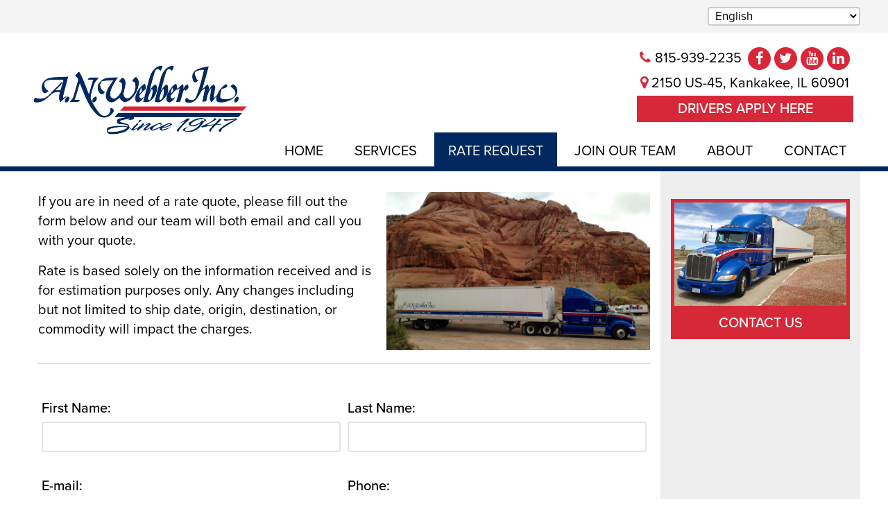

--- FILE ---
content_type: text/html; charset=utf-8
request_url: https://www.anwebber.com/rate-request/
body_size: 6850
content:
                            <!DOCTYPE html>
<html lang="en-GB" dir="ltr">
        <head>
    
            <meta name="viewport" content="width=device-width, initial-scale=1.0">
        <meta http-equiv="X-UA-Compatible" content="IE=edge" />
                                                <meta name="facebook-domain-verification" content="nuc7wbm8l1wmekobsszvl8ad7m5q01" />
                                    

                <link rel="icon" type="image/x-icon" href="/images/images/branding/favicon.png" />
        
                <link rel="apple-touch-icon" sizes="180x180" href="/images/images/branding/touch-icon.png">
        <link rel="icon" sizes="192x192" href="/images/images/branding/touch-icon.png">
            
         <meta charset="utf-8" />
	<base href="https://www.anwebber.com/rate-request/" />
	<meta name="generator" content="Joomla! - Open Source Content Management" />
	<title>Rate Request - A.N. Webber, Inc.</title>
	<link href="/rate-request/feed/rss/" rel="alternate" type="application/rss+xml" title="RSS 2.0" />
	<link href="/rate-request/feed/atom/" rel="alternate" type="application/atom+xml" title="Atom 1.0" />
	<link href="https://www.anwebber.com/6r" rel="shortlink" />
	<link href="/templates/rt_interstellar/favicon.ico" rel="shortcut icon" type="image/vnd.microsoft.icon" />
	<link href="/plugins/system/rokbox/assets/styles/rokbox.css" rel="stylesheet" />
	<link href="/media/gantry5/engines/nucleus/css-compiled/nucleus.css" rel="stylesheet" />
	<link href="/templates/rt_interstellar/custom/css-compiled/interstellar_90.css" rel="stylesheet" />
	<link href="/media/gantry5/assets/css/bootstrap-gantry.css" rel="stylesheet" />
	<link href="/media/gantry5/engines/nucleus/css-compiled/joomla.css" rel="stylesheet" />
	<link href="/media/jui/css/icomoon.css" rel="stylesheet" />
	<link href="/media/gantry5/assets/css/font-awesome.min.css" rel="stylesheet" />
	<link href="/templates/rt_interstellar/custom/css-compiled/interstellar-joomla_90.css" rel="stylesheet" />
	<link href="/templates/rt_interstellar/custom/css-compiled/custom_90.css" rel="stylesheet" />
	<link href="/templates/rt_interstellar/css/animate.css" rel="stylesheet" />
	<link href="https://use.typekit.net/dnf5fbl.css" rel="stylesheet" />
	<link href="https://www.anwebber.com/libraries/cegcore2/assets/semantic-ui/reset.inline.min.css" rel="stylesheet" />
	<link href="https://www.anwebber.com/libraries/cegcore2/assets/semantic-ui/site.inline.min.css" rel="stylesheet" />
	<link href="https://www.anwebber.com/libraries/cegcore2/assets/semantic-ui/semantic.min.css" rel="stylesheet" />
	<link href="https://www.anwebber.com/libraries/cegcore2/assets/semantic-ui/text.css" rel="stylesheet" />
	<link href="https://www.anwebber.com/libraries/cegcore2/assets/semantic-ui/fixes.semantic.css" rel="stylesheet" />
	<style>
.ui.form input{box-sizing:border-box;}
	</style>
	<script type="application/json" class="joomla-script-options new">{"csrf.token":"3ec05128f0734bec770adfc941f430fb","system.paths":{"root":"","base":""}}</script>
	<script src="/media/jui/js/jquery.min.js?82b8a26651d805979fb52417e5fd89fd"></script>
	<script src="/media/jui/js/jquery-noconflict.js?82b8a26651d805979fb52417e5fd89fd"></script>
	<script src="/media/jui/js/jquery-migrate.min.js?82b8a26651d805979fb52417e5fd89fd"></script>
	<script src="/media/system/js/core.js?82b8a26651d805979fb52417e5fd89fd"></script>
	<script src="/plugins/system/rokbox/assets/js/rokbox.js"></script>
	<script src="https://cdn.gtranslate.net/widgets/latest/dropdown.js" data-gt-orig-url="/rate-request/" data-gt-orig-domain="www.anwebber.com" data-gt-widget-id="643" defer></script>
	<script src="/media/jui/js/bootstrap.min.js?82b8a26651d805979fb52417e5fd89fd"></script>
	<script src="https://www.googletagmanager.com/gtag/js?id=G-B429PXSTBQ" async></script>
	<script src="https://www.googletagmanager.com/gtag/js?id=UA-103722812-35" async></script>
	<script src="/templates/rt_interstellar/js/flexslider.js"></script>
	<script src="/templates/rt_interstellar/js/enllax.js"></script>
	<script src="https://www.anwebber.com/libraries/cegcore2/assets/semantic-ui/semantic.min.js"></script>
	<script src="https://www.anwebber.com/libraries/cegcore2/assets/js/g2.js"></script>
	<script src="https://www.anwebber.com/libraries/cegcore2/assets/js/g2.boot.js"></script>
	<script src="https://www.google.com/recaptcha/api.js?hl=en"></script>
	<script src="https://www.anwebber.com/libraries/cegcore2/assets/js/g2.forms.js"></script>
	<script src="https://www.anwebber.com/libraries/cegcore2/assets/jquery/jquery.inputmask.js"></script>
	<script>
jQuery(window).on('load',  function() {
				
			});if (typeof RokBoxSettings == 'undefined') RokBoxSettings = {pc: '100'};window.gtranslateSettings = window.gtranslateSettings || {};window.gtranslateSettings['643'] = {"default_language":"en","languages":["en","es","de","it","fr"],"url_structure":"none","wrapper_selector":"#gt-wrapper-643","globe_size":60,"flag_size":"16","flag_style":"2d","custom_domains":null,"float_switcher_open_direction":"top","switcher_open_direction":"bottom","native_language_names":"1","add_new_line":1,"select_language_label":"Select Language","detect_browser_language":0,"custom_css":"","alt_flags":[],"switcher_horizontal_position":"left","switcher_vertical_position":"bottom","horizontal_position":"inline","vertical_position":"inline"};window.purechatApi = { l: [], t: [], on: function () { this.l.push(arguments); } }; (function () { var done = false; var script = document.createElement('script'); script.async = true; script.type = 'text/javascript'; script.src = 'https://app.purechat.com/VisitorWidget/WidgetScript'; document.getElementsByTagName('HEAD').item(0).appendChild(script); script.onreadystatechange = script.onload = function (e) { if (!done && (!this.readyState || this.readyState == 'loaded' || this.readyState == 'complete')) { var w = new PCWidget({c: '19b3f3b9-8298-4ed3-a6ae-1f92deb8c1b2', f: true }); done = true; } }; })();      window.dataLayer = window.dataLayer || [];
      function gtag(){dataLayer.push(arguments);}
      gtag('js', new Date());

      gtag('config', 'G-B429PXSTBQ');

                window.dataLayer = window.dataLayer || [];
      function gtag(){dataLayer.push(arguments);}
      gtag('js', new Date());

      gtag('config', 'UA-103722812-35');

          function do_nothing() { return; }
			jQuery(document).ready(function($){
				$.G2.boot.ready();
			});
		
setInterval(function(){jQuery.get("https://www.anwebber.com/rate-request/");}, 300000);

	jQuery(document).ready(function($){
		$.G2.forms.invisible();
		
		$('body').on('contentChange.form', 'form', function(e){
			e.stopPropagation();
			$.G2.forms.ready($(this));
		});
		
		$('form').trigger('contentChange.form');
	});



	</script>
	<script type="text/javascript">
		jQuery(document).ready(function($){$("div.G2-joomla").trigger("contentChange");});
		</script>

    
                    <!-- Facebook Pixel Code -->
<script>
!function(f,b,e,v,n,t,s)
{if(f.fbq)return;n=f.fbq=function(){n.callMethod?
n.callMethod.apply(n,arguments):n.queue.push(arguments)};
if(!f._fbq)f._fbq=n;n.push=n;n.loaded=!0;n.version='2.0';
n.queue=[];t=b.createElement(e);t.async=!0;
t.src=v;s=b.getElementsByTagName(e)[0];
s.parentNode.insertBefore(t,s)}(window, document,'script',
'https://connect.facebook.net/en_US/fbevents.js');
fbq('init', '286809218873164');
fbq('track', 'PageView');
</script>
<noscript><img height="1" width="1" style="display:none"
src="https://www.facebook.com/tr?id=286809218873164&ev=PageView&noscript=1"
/></noscript>
<!-- End Facebook Pixel Code -->

<!-- Google tag (gtag.js) --> <script async src="https://www.googletagmanager.com/gtag/js?id=G-PJK9SWF45F"></script> <script> window.dataLayer = window.dataLayer || []; function gtag(){dataLayer.push(arguments);} gtag('js', new Date()); gtag('config', 'G-PJK9SWF45F'); </script>

<!-- Google Tag Manager -->
<script>(function(w,d,s,l,i){w[l]=w[l]||[];w[l].push({'gtm.start':
new Date().getTime(),event:'gtm.js'});var f=d.getElementsByTagName(s)[0],
j=d.createElement(s),dl=l!='dataLayer'?'&l='+l:'';j.async=true;j.src=
'https://www.googletagmanager.com/gtm.js?id='+i+dl;f.parentNode.insertBefore(j,f);
})(window,document,'script','dataLayer','GTM-W8TGPKNW');</script>
<!-- End Google Tag Manager -->
            
</head>

    <body class="gantry site com_content view-category layout-blog no-task dir-ltr itemid-445 outline-90 g-offcanvas-right g-default g-style-preset1">
        
                    

        <div id="g-offcanvas"  data-g-offcanvas-swipe="1" data-g-offcanvas-css3="1">
                        <div class="g-grid">                        

        <div class="g-block size-100">
             <div id="mobile-menu-5431-particle" class="g-content g-particle">            <div id="g-mobilemenu-container" data-g-menu-breakpoint="48rem"></div>
            </div>
        </div>
            </div>
    </div>
        <div id="g-page-surround">
            <div class="g-offcanvas-hide g-offcanvas-toggle" role="navigation" data-offcanvas-toggle aria-controls="g-offcanvas" aria-expanded="false"><i class="fa fa-fw fa-bars"></i></div>                        

                                                        
                <section id="g-top">
                <div class="g-container">                                <div class="g-grid">                        

        <div class="g-block size-100">
             <div class="g-system-messages">
                                            <div id="system-message-container">
    </div>

            
    </div>
        </div>
            </div>
                            <div class="g-grid">                        

        <div class="g-block size-100 topbar">
             <div class="g-content">
                                    <div class="platform-content"><div class="moduletable ">
						<div class="gtranslate_wrapper" id="gt-wrapper-643"></div>		</div></div>
            
        </div>
        </div>
            </div>
            </div>
        
    </section>
                                    
                                
                
    
                <section id="g-container-nav" class="g-wrapper">
                <div class="g-container">                    <div class="g-grid">                        

        <div id="navleft" class="g-block size-27 navleft">
             <section id="g-navleft" class="navleft">
                                        <div class="g-grid">                        

        <div id="logo" class="g-block size-100 logo">
             <div id="logo-3670-particle" class="g-content g-particle">            <a href="/" target="_self" title="" aria-label="" rel="home" class="g-logo">
                        <img src="/images/images/branding/logo.png"  alt="" />
            </a>
            </div>
        </div>
            </div>
            
    </section>
        </div>
                    

        <div id="navright" class="g-block size-73 navright">
             <section id="g-navright" class="navright">
                                        <div class="g-grid">                        

        <div id="socialtop" class="g-block size-100 align-left socialtop">
             <div id="social-1395-particle" class="g-content g-particle">            <div class="g-social ">
                                            <a href="tel:18159392235  " target="_blank" rel="noopener noreferrer" title="815-939-2235  " aria-label="815-939-2235  ">
                <span class="fa fa-phone"></span>                <span class="g-social-text">815-939-2235  </span>            </a>
                                            <a href="https://www.facebook.com/anwebber/" target="_blank" rel="noopener noreferrer">
                <span class="fa fa-facebook fa-fw"></span>                <span class="g-social-text"></span>            </a>
                                            <a href="https://twitter.com/@ANWebberInc" target="_blank" rel="noopener noreferrer">
                <span class="fa fa-twitter fa-fw"></span>                <span class="g-social-text"></span>            </a>
                                            <a href="https://www.youtube.com/channel/UCGMNPbMlT3ea7NHNRV5bdeA" target="_blank" rel="noopener noreferrer">
                <span class="fa fa-youtube fa-fw"></span>                <span class="g-social-text"></span>            </a>
                                            <a href="https://www.linkedin.com/company/a-n-webber-inc-" target="_blank" rel="noopener noreferrer">
                <span class="fa fa-linkedin fa-fw"></span>                <span class="g-social-text"></span>            </a>
                                            <a href="https://goo.gl/maps/bCE9C27MEQsPNxKj8" target="_blank" rel="noopener noreferrer" title="2150 US-45, Kankakee, IL 60901" aria-label="2150 US-45, Kankakee, IL 60901">
                <span class="fa fa-map-marker"></span>                <span class="g-social-text">2150 US-45, Kankakee, IL 60901</span>            </a>
            </div>
            </div>
        </div>
            </div>
                            <div class="g-grid">                        

        <div class="g-block size-100 navrightmodule">
             <div class="g-content">
                                    <div class="platform-content"><div class="moduletable ">
						

<div class="custom"  >
	<p><a href="/drivers-apply-here" rel="noopener" class="button">Drivers Apply Here</a></p></div>
		</div></div>
            
        </div>
        </div>
            </div>
                            <div class="g-grid">                        

        <div id="menu" class="g-block size-100 align-right menu">
             <div id="menu-2926-particle" class="g-content g-particle">            <nav class="g-main-nav" data-g-hover-expand="true">
        <ul class="g-toplevel">
                                                                                                                
        
                
        
                
        
        <li class="g-menu-item g-menu-item-type-component g-menu-item-101 g-standard  ">
                            <a class="g-menu-item-container" href="/">
                                                                <span class="g-menu-item-content">
                                    <span class="g-menu-item-title">Home</span>
            
                    </span>
                                                </a>
                                </li>
    
                                                                                                
        
                
        
                
        
        <li class="g-menu-item g-menu-item-type-component g-menu-item-304 g-parent g-standard g-menu-item-link-parent " style="position: relative;">
                            <a class="g-menu-item-container" href="/services/">
                                                                <span class="g-menu-item-content">
                                    <span class="g-menu-item-title">Services</span>
            
                    </span>
                    <span class="g-menu-parent-indicator" data-g-menuparent=""></span>                            </a>
                                                                            <ul class="g-dropdown g-inactive g-fade g-dropdown-right" style="width:300px;" data-g-item-width="300px">
            <li class="g-dropdown-column">
                        <div class="g-grid">
                        <div class="g-block size-100">
            <ul class="g-sublevel">
                <li class="g-level-1 g-go-back">
                    <a class="g-menu-item-container" href="#" data-g-menuparent=""><span>Back</span></a>
                </li>
                                                                                                                    
        
                
        
                
        
        <li class="g-menu-item g-menu-item-type-component g-menu-item-440  ">
                            <a class="g-menu-item-container" href="/services/operations/">
                                                                <span class="g-menu-item-content">
                                    <span class="g-menu-item-title">Operations</span>
            
                    </span>
                                                </a>
                                </li>
    
                                                                                                
        
                
        
                
        
        <li class="g-menu-item g-menu-item-type-component g-menu-item-441  ">
                            <a class="g-menu-item-container" href="/services/logistics/">
                                                                <span class="g-menu-item-content">
                                    <span class="g-menu-item-title">Logistics</span>
            
                    </span>
                                                </a>
                                </li>
    
                                                                                                
        
                
        
                
        
        <li class="g-menu-item g-menu-item-type-component g-menu-item-442  ">
                            <a class="g-menu-item-container" href="/services/equipment/">
                                                                <span class="g-menu-item-content">
                                    <span class="g-menu-item-title">Equipment</span>
            
                    </span>
                                                </a>
                                </li>
    
                                                                                                
        
                
        
                
        
        <li class="g-menu-item g-menu-item-type-component g-menu-item-443  ">
                            <a class="g-menu-item-container" href="/services/warehousing/">
                                                                <span class="g-menu-item-content">
                                    <span class="g-menu-item-title">Warehousing</span>
            
                    </span>
                                                </a>
                                </li>
    
    
            </ul>
        </div>
            </div>

            </li>
        </ul>
            </li>
    
                                                                                                
        
                
        
                
        
        <li class="g-menu-item g-menu-item-type-component g-menu-item-445 active g-standard  ">
                            <a class="g-menu-item-container" href="/rate-request/">
                                                                <span class="g-menu-item-content">
                                    <span class="g-menu-item-title">Rate Request</span>
            
                    </span>
                                                </a>
                                </li>
    
                                                                                                
        
                
        
                
        
        <li class="g-menu-item g-menu-item-type-component g-menu-item-446 g-parent g-standard g-menu-item-link-parent " style="position: relative;">
                            <a class="g-menu-item-container" href="/join-our-team/">
                                                                <span class="g-menu-item-content">
                                    <span class="g-menu-item-title">Join Our Team</span>
            
                    </span>
                    <span class="g-menu-parent-indicator" data-g-menuparent=""></span>                            </a>
                                                                            <ul class="g-dropdown g-inactive g-fade g-dropdown-right" style="width:425px;" data-g-item-width="425px">
            <li class="g-dropdown-column">
                        <div class="g-grid">
                        <div class="g-block size-100">
            <ul class="g-sublevel">
                <li class="g-level-1 g-go-back">
                    <a class="g-menu-item-container" href="#" data-g-menuparent=""><span>Back</span></a>
                </li>
                                                                                                                    
        
                
        
                
        
        <li class="g-menu-item g-menu-item-type-component g-menu-item-467  ">
                            <a class="g-menu-item-container" href="/drivers-apply-here">
                                                                <span class="g-menu-item-content">
                                    <span class="g-menu-item-title">Drivers Apply Here</span>
            
                    </span>
                                                </a>
                                </li>
    
                                                                                                
        
                
        
                
        
        <li class="g-menu-item g-menu-item-type-component g-menu-item-447  ">
                            <a class="g-menu-item-container" href="/join-our-team/a.n.-webber-office/">
                                                                <span class="g-menu-item-content">
                                    <span class="g-menu-item-title">A.N. Webber - Office</span>
            
                    </span>
                                                </a>
                                </li>
    
                                                                                                
        
                
        
                
        
        <li class="g-menu-item g-menu-item-type-component g-menu-item-449  ">
                            <a class="g-menu-item-container" href="/join-our-team/south-tec-development-maintenance-and-warehouse-application/">
                                                                <span class="g-menu-item-content">
                                    <span class="g-menu-item-title">South Tec Development - Maintenance and Warehouse Application</span>
            
                    </span>
                                                </a>
                                </li>
    
                                                                                                
        
                
        
                
        
        <li class="g-menu-item g-menu-item-type-component g-menu-item-450  ">
                            <a class="g-menu-item-container" href="/join-our-team/tap-services-inc.-shop-application/">
                                                                <span class="g-menu-item-content">
                                    <span class="g-menu-item-title">TAP Services, Inc. - Shop Application</span>
            
                    </span>
                                                </a>
                                </li>
    
                                                                                                
        
                
        
                
        
        <li class="g-menu-item g-menu-item-type-component g-menu-item-562  ">
                            <a class="g-menu-item-container" href="/join-our-team/transparency-in-coverage-rule/">
                                                                <span class="g-menu-item-content">
                                    <span class="g-menu-item-title">Transparency in Coverage Rule</span>
            
                    </span>
                                                </a>
                                </li>
    
    
            </ul>
        </div>
            </div>

            </li>
        </ul>
            </li>
    
                                                                                                
        
                
        
                
        
        <li class="g-menu-item g-menu-item-type-component g-menu-item-347 g-parent g-standard g-menu-item-link-parent ">
                            <a class="g-menu-item-container" href="/about/">
                                                                <span class="g-menu-item-content">
                                    <span class="g-menu-item-title">About</span>
            
                    </span>
                    <span class="g-menu-parent-indicator" data-g-menuparent=""></span>                            </a>
                                                                            <ul class="g-dropdown g-inactive g-fade g-dropdown-right">
            <li class="g-dropdown-column">
                        <div class="g-grid">
                        <div class="g-block size-100">
            <ul class="g-sublevel">
                <li class="g-level-1 g-go-back">
                    <a class="g-menu-item-container" href="#" data-g-menuparent=""><span>Back</span></a>
                </li>
                                                                                                                    
        
                
        
                
        
        <li class="g-menu-item g-menu-item-type-component g-menu-item-451  ">
                            <a class="g-menu-item-container" href="/about/our-history/">
                                                                <span class="g-menu-item-content">
                                    <span class="g-menu-item-title">Our History</span>
            
                    </span>
                                                </a>
                                </li>
    
                                                                                                
        
                
        
                
        
        <li class="g-menu-item g-menu-item-type-component g-menu-item-452  ">
                            <a class="g-menu-item-container" href="/about/meet-our-team/">
                                                                <span class="g-menu-item-content">
                                    <span class="g-menu-item-title">Meet Our Team</span>
            
                    </span>
                                                </a>
                                </li>
    
                                                                                                
        
                
        
                
        
        <li class="g-menu-item g-menu-item-type-component g-menu-item-558  ">
                            <a class="g-menu-item-container" href="/about/blog/">
                                                                <span class="g-menu-item-content">
                                    <span class="g-menu-item-title">Blog</span>
            
                    </span>
                                                </a>
                                </li>
    
                                                                                                
        
                
        
                
        
        <li class="g-menu-item g-menu-item-type-component g-menu-item-560  ">
                            <a class="g-menu-item-container" href="/about/news/">
                                                                <span class="g-menu-item-content">
                                    <span class="g-menu-item-title">News</span>
            
                    </span>
                                                </a>
                                </li>
    
    
            </ul>
        </div>
            </div>

            </li>
        </ul>
            </li>
    
                                                                                                
        
                
        
                
        
        <li class="g-menu-item g-menu-item-type-component g-menu-item-252 g-standard  ">
                            <a class="g-menu-item-container" href="/contact/">
                                                                <span class="g-menu-item-content">
                                    <span class="g-menu-item-title">Contact</span>
            
                    </span>
                                                </a>
                                </li>
    
    
        </ul>
    </nav>
            </div>
        </div>
            </div>
            
    </section>
        </div>
            </div>
    </div>
        
    </section>
    
                                                    
                <section id="g-slideshow" class="g-flushed">
                <div class="g-container">                                <div class="g-grid">                        

        <div class="g-block size-100">
             <div class="g-content">
                                    <div class="moduletable ">
						<div id="module-flexslider-623-particle" class="g-particle"><div class="">
        
        
            <div class="g-flexslider g-flexslider-slideshow">
                <div id="g-flexslider-slideshow-module-flexslider-623" class="g-flexslider-slideshow-container">
                    <div class="g-flexslider-slideshow-slides">

                                                    <div class="g-flexslider-item-container g-flexslider-slideshow-item-container">
                                <div class="g-flexslider-slideshow-item" style="background-image: url('/images/images/hero/rate-request/rate-request.jpg');">
                                    <div class="g-flexslider-slideshow-item-content-container">
                                        <div class="g-flexslider-slideshow-item-overlay" >
                                            <div class="g-flexslider-slideshow-item-content">
                                                                                                <div class="g-flexslider-slideshow-item-title">Rate Request</div>                                                                                                                                            </div>
                                        </div>
                                    </div>
                                </div>
                            </div>
                        
                    </div>
                </div>
            </div>

        
    </div></div>		</div>
            
        </div>
        </div>
            </div>
            </div>
        
    </section>
                                    
                                
                
    
                <section id="g-container-4448" class="g-wrapper">
                <div class="g-container">                    <div class="g-grid">                        

        <div class="g-block size-76 equal-height">
             <section id="g-mainbar">
                                        <div class="g-grid">                        

        <div class="g-block size-100">
             <div class="g-content">
                                                            <div class="platform-content row-fluid"><div class="span12"><div class="blog" itemscope itemtype="https://schema.org/Blog">
	
		
	
			<div class="category-desc clearfix">
													<p><img style="float: right; width: 594px; height: 356px;" src="/images/images/content/rate-request/rate-request.jpg" alt="rate request" data-mce-width="594" data-mce-height="356" />If you are in need of a rate quote, please fill out the form below and our team will both email and call you with your quote.</p>
<p>Rate is based solely on the information received and is for estimation purposes only. Any changes including but not limited to ship date, origin, destination, or commodity will impact the charges.</p>
<hr />
<div><div class="semanticui-body G2-joomla chronoforms  index">
	<form action="https://www.anwebber.com/rate-request/?chronoform=RateRequest&event=submit" method="post" name="display-section1" id="display-section1" data-id="display-section1" class="ui form G2-form" data-valloc="inline" enctype="multipart/form-data" data-dtask="send/self" data-result="replace/self" data-subanimation="1">
	<div class="field " ><label for="firstname" >First Name:</label>
<input data-validationrules='{"identifier":"firstname-main","rules":[{"type":"required","prompt":"First Name:"}]}' data-validate="firstname-main" placeholder="" name="firstname" id="firstname" value="" type="text" /></div><div class="field " ><label for="lastname" >Last Name:</label>
<input data-validationrules='{"identifier":"lastname-main","rules":[{"type":"required","prompt":"Last Name:"}]}' data-validate="lastname-main" placeholder="" name="lastname" id="lastname" value="" type="text" /></div><div class="field " ><label for="emailaddress" >E-mail:</label>
<input data-validationrules='{"identifier":"emailaddress-main","rules":[{"type":"required","prompt":"E-mail:"},{"type":"email","prompt":"E-mail:"}]}' data-validate="emailaddress-main" placeholder="" name="emailaddress" id="emailaddress" value="" type="text" /></div><div class="field " ><label for="phonenumber" >Phone:</label>
<input data-validationrules='{"identifier":"phonenumber-main","rules":[{"type":"required","prompt":"Phone:"}]}' data-validate="phonenumber-main" data-inputmask="'mask': '+9(999)999-9999'" placeholder="" name="phonenumber" id="phonenumber" value="" type="text" /></div><div class="field " ><label for="company" >Company:</label>
<input placeholder="" name="company" id="company" value="" type="text" /></div><div class="field " ><label for="Commodity" >Commodity:</label>
<input data-validationrules='{"identifier":"Commodity-main","rules":[{"type":"required","prompt":"Commodity:"}]}' data-validate="Commodity-main" placeholder="" name="Commodity" id="Commodity" value="" type="text" /></div><div class="field " ><label for="trailertype" >Trailer type:</label>
<input placeholder="" name="trailertype" id="trailertype" value="" type="text" /></div><div class="field " ><label for="weight" >Weight:</label>
<input data-validationrules='{"identifier":"weight-main","rules":[{"type":"required","prompt":"Weight:"}]}' data-validate="weight-main" placeholder="" name="weight" id="weight" value="" type="text" /></div><div class="field " ><label for="originzip" >Origin zip:</label>
<input data-validationrules='{"identifier":"originzip-main","rules":[{"type":"required","prompt":"Origin zip:"}]}' data-validate="originzip-main" placeholder="" name="originzip" id="originzip" value="" type="text" /></div><div class="field " ><label for="destinationzip" >Destination zip:</label>
<input data-validationrules='{"identifier":"destinationzip-main","rules":[{"type":"required","prompt":"Destination zip:"}]}' data-validate="destinationzip-main" placeholder="" name="destinationzip" id="destinationzip" value="" type="text" /></div><div class="field " ><label for="moreinfo" >Questions or Notes:</label>
<textarea data-validationrules='{"identifier":"moreinfo-main","rules":[{"type":"required","prompt":"Questions or Notes:"}]}' data-validate="moreinfo-main" rows="5" name="message" id="moreinfo" placeholder="" type="textarea" data-rows="5" ></textarea></div><div class="field required" ><div id="google_nocaptcha7" ><div class="g-recaptcha" data-sitekey="6LcvPbMUAAAAAP4rF_YwXX6YCEWfHiiRAkMQNaco" data-theme="light"></div></div></div><button type="submit" name="submitbutton" id="submitbutton" value="" data-selections="0" data-message="Please make a selection from the list" class="ui button" >Send</button>	</form>

</div></div>								</div>
						
		
	
	
	

	</div></div></div>
    
            
    </div>
        </div>
            </div>
            
    </section>
        </div>
                    

        <div class="g-block size-24 equal-height">
             <aside id="g-aside">
                                        <div class="g-grid">                        

        <div class="g-block size-100">
             <div class="g-content">
                                    <div class="platform-content"><div class="moduletable ">
						

<div class="custom"  >
	<p><a class="calltoactionsidebar button" href="/contact"><img src="/images/images/call-to-action/contact-us.jpg" alt="" width="247" /> <br />Contact Us</a></p></div>
		</div></div>
            
        </div>
        </div>
            </div>
            
    </aside>
        </div>
            </div>
    </div>
        
    </section>
    
                                                    
                <footer id="g-footer">
                <div class="g-container">                                <div class="g-grid">                        

        <div class="g-block size-50">
             <div id="logo-8351-particle" class="g-content g-particle">            <a href="/" target="_self" title="" aria-label="" rel="home" class="g-logo">
                        <img src="/images/images/branding/logo.png"  alt="" />
            </a>
            </div>
        </div>
                    

        <div class="g-block size-50">
             <div id="social-8935-particle" class="g-content g-particle">            <div class="g-social ">
                                            <a href="tel:18159392235  " target="_blank" rel="noopener noreferrer" title="815-939-2235  " aria-label="815-939-2235  ">
                <span class="fa fa-phone"></span>                <span class="g-social-text">815-939-2235  </span>            </a>
                                            <a href="https://www.facebook.com/anwebber/" target="_blank" rel="noopener noreferrer">
                <span class="fa fa-facebook fa-fw"></span>                <span class="g-social-text"></span>            </a>
                                            <a href="https://twitter.com/@ANWebberInc" target="_blank" rel="noopener noreferrer">
                <span class="fa fa-twitter fa-fw"></span>                <span class="g-social-text"></span>            </a>
                                            <a href="https://www.youtube.com/channel/UCGMNPbMlT3ea7NHNRV5bdeA" target="_blank" rel="noopener noreferrer">
                <span class="fa fa-youtube fa-fw"></span>                <span class="g-social-text"></span>            </a>
                                            <a href="https://www.linkedin.com/company/a-n-webber-inc-" target="_blank" rel="noopener noreferrer">
                <span class="fa fa-linkedin fa-fw"></span>                <span class="g-social-text"></span>            </a>
                                            <a href="https://goo.gl/maps/bCE9C27MEQsPNxKj8" target="_blank" rel="noopener noreferrer" title="2150 US-45, Kankakee, IL 60901" aria-label="2150 US-45, Kankakee, IL 60901">
                <span class="fa fa-map-marker"></span>                <span class="g-social-text">2150 US-45, Kankakee, IL 60901</span>            </a>
            </div>
            </div>
        </div>
            </div>
            </div>
        
    </footer>
                                                    
                <section id="g-copyright" class="g-mobile-center-compact">
                <div class="g-container">                                <div class="g-grid">                        

        <div class="g-block size-13 privacypolicymenu">
             <div id="custom-4939-particle" class="g-content g-particle">            <a href="/privacy-policy">Privacy Policy</a>
            </div>
        </div>
                    

        <div class="g-block size-87">
             <div id="branding-2779-particle" class="g-content g-particle">            <div class="g-branding g-branding">
    &copy; <script type="text/javascript" language="javascript">
var today = new Date()
var year = today.getFullYear()
document.write(year)
</script> A.N. Webber, Inc. All Rights Reserved. Website <a href="http://www.linkpointmedia.com/services/" target="_blank"> <span>Designed and Developed</span> <strong>by</strong> <img src="https://www.linkpointmedia.com/images/logos/logo.png" alt="LinkPoint Media"></a>
</div>
            </div>
        </div>
            </div>
            </div>
        
    </section>
                                
                        

        </div>
                    

                        <script type="text/javascript" src="/media/gantry5/assets/js/main.js"></script>
    <script type="text/javascript">
            jQuery(document).ready(function () {
                jQuery('#g-flexslider-slideshow-module-flexslider-623').flexslider({
                    selector: ".g-flexslider-slideshow-slides > .g-flexslider-slideshow-item-container",
                    animation: "fade",
                    prevText: "",
                    nextText: "",
                                        rtl: false,
                                                            pauseOnHover: true,
                                                            slideshow: false
                                    });
            });
        </script>
    

    

        <!-- Start of HubSpot Embed Code --> <script type="text/javascript" id="hs-script-loader" async defer src="//js.hs-scripts.com/20613564.js"></script> <!-- End of HubSpot Embed Code -->

<!-- Google Tag Manager (noscript) -->
<noscript><iframe src="https://www.googletagmanager.com/ns.html?id=GTM-W8TGPKNW"
height="0" width="0" style="display:none;visibility:hidden"></iframe></noscript>
<!-- End Google Tag Manager (noscript) -->
    <script defer src="https://static.cloudflareinsights.com/beacon.min.js/vcd15cbe7772f49c399c6a5babf22c1241717689176015" integrity="sha512-ZpsOmlRQV6y907TI0dKBHq9Md29nnaEIPlkf84rnaERnq6zvWvPUqr2ft8M1aS28oN72PdrCzSjY4U6VaAw1EQ==" data-cf-beacon='{"version":"2024.11.0","token":"62d61b16550f4f1e80634562fa16acbc","r":1,"server_timing":{"name":{"cfCacheStatus":true,"cfEdge":true,"cfExtPri":true,"cfL4":true,"cfOrigin":true,"cfSpeedBrain":true},"location_startswith":null}}' crossorigin="anonymous"></script>
</body>
</html>


--- FILE ---
content_type: text/html; charset=utf-8
request_url: https://www.google.com/recaptcha/api2/anchor?ar=1&k=6LcvPbMUAAAAAP4rF_YwXX6YCEWfHiiRAkMQNaco&co=aHR0cHM6Ly93d3cuYW53ZWJiZXIuY29tOjQ0Mw..&hl=en&v=PoyoqOPhxBO7pBk68S4YbpHZ&theme=light&size=normal&anchor-ms=20000&execute-ms=30000&cb=z8pwp6t6lkzk
body_size: 49491
content:
<!DOCTYPE HTML><html dir="ltr" lang="en"><head><meta http-equiv="Content-Type" content="text/html; charset=UTF-8">
<meta http-equiv="X-UA-Compatible" content="IE=edge">
<title>reCAPTCHA</title>
<style type="text/css">
/* cyrillic-ext */
@font-face {
  font-family: 'Roboto';
  font-style: normal;
  font-weight: 400;
  font-stretch: 100%;
  src: url(//fonts.gstatic.com/s/roboto/v48/KFO7CnqEu92Fr1ME7kSn66aGLdTylUAMa3GUBHMdazTgWw.woff2) format('woff2');
  unicode-range: U+0460-052F, U+1C80-1C8A, U+20B4, U+2DE0-2DFF, U+A640-A69F, U+FE2E-FE2F;
}
/* cyrillic */
@font-face {
  font-family: 'Roboto';
  font-style: normal;
  font-weight: 400;
  font-stretch: 100%;
  src: url(//fonts.gstatic.com/s/roboto/v48/KFO7CnqEu92Fr1ME7kSn66aGLdTylUAMa3iUBHMdazTgWw.woff2) format('woff2');
  unicode-range: U+0301, U+0400-045F, U+0490-0491, U+04B0-04B1, U+2116;
}
/* greek-ext */
@font-face {
  font-family: 'Roboto';
  font-style: normal;
  font-weight: 400;
  font-stretch: 100%;
  src: url(//fonts.gstatic.com/s/roboto/v48/KFO7CnqEu92Fr1ME7kSn66aGLdTylUAMa3CUBHMdazTgWw.woff2) format('woff2');
  unicode-range: U+1F00-1FFF;
}
/* greek */
@font-face {
  font-family: 'Roboto';
  font-style: normal;
  font-weight: 400;
  font-stretch: 100%;
  src: url(//fonts.gstatic.com/s/roboto/v48/KFO7CnqEu92Fr1ME7kSn66aGLdTylUAMa3-UBHMdazTgWw.woff2) format('woff2');
  unicode-range: U+0370-0377, U+037A-037F, U+0384-038A, U+038C, U+038E-03A1, U+03A3-03FF;
}
/* math */
@font-face {
  font-family: 'Roboto';
  font-style: normal;
  font-weight: 400;
  font-stretch: 100%;
  src: url(//fonts.gstatic.com/s/roboto/v48/KFO7CnqEu92Fr1ME7kSn66aGLdTylUAMawCUBHMdazTgWw.woff2) format('woff2');
  unicode-range: U+0302-0303, U+0305, U+0307-0308, U+0310, U+0312, U+0315, U+031A, U+0326-0327, U+032C, U+032F-0330, U+0332-0333, U+0338, U+033A, U+0346, U+034D, U+0391-03A1, U+03A3-03A9, U+03B1-03C9, U+03D1, U+03D5-03D6, U+03F0-03F1, U+03F4-03F5, U+2016-2017, U+2034-2038, U+203C, U+2040, U+2043, U+2047, U+2050, U+2057, U+205F, U+2070-2071, U+2074-208E, U+2090-209C, U+20D0-20DC, U+20E1, U+20E5-20EF, U+2100-2112, U+2114-2115, U+2117-2121, U+2123-214F, U+2190, U+2192, U+2194-21AE, U+21B0-21E5, U+21F1-21F2, U+21F4-2211, U+2213-2214, U+2216-22FF, U+2308-230B, U+2310, U+2319, U+231C-2321, U+2336-237A, U+237C, U+2395, U+239B-23B7, U+23D0, U+23DC-23E1, U+2474-2475, U+25AF, U+25B3, U+25B7, U+25BD, U+25C1, U+25CA, U+25CC, U+25FB, U+266D-266F, U+27C0-27FF, U+2900-2AFF, U+2B0E-2B11, U+2B30-2B4C, U+2BFE, U+3030, U+FF5B, U+FF5D, U+1D400-1D7FF, U+1EE00-1EEFF;
}
/* symbols */
@font-face {
  font-family: 'Roboto';
  font-style: normal;
  font-weight: 400;
  font-stretch: 100%;
  src: url(//fonts.gstatic.com/s/roboto/v48/KFO7CnqEu92Fr1ME7kSn66aGLdTylUAMaxKUBHMdazTgWw.woff2) format('woff2');
  unicode-range: U+0001-000C, U+000E-001F, U+007F-009F, U+20DD-20E0, U+20E2-20E4, U+2150-218F, U+2190, U+2192, U+2194-2199, U+21AF, U+21E6-21F0, U+21F3, U+2218-2219, U+2299, U+22C4-22C6, U+2300-243F, U+2440-244A, U+2460-24FF, U+25A0-27BF, U+2800-28FF, U+2921-2922, U+2981, U+29BF, U+29EB, U+2B00-2BFF, U+4DC0-4DFF, U+FFF9-FFFB, U+10140-1018E, U+10190-1019C, U+101A0, U+101D0-101FD, U+102E0-102FB, U+10E60-10E7E, U+1D2C0-1D2D3, U+1D2E0-1D37F, U+1F000-1F0FF, U+1F100-1F1AD, U+1F1E6-1F1FF, U+1F30D-1F30F, U+1F315, U+1F31C, U+1F31E, U+1F320-1F32C, U+1F336, U+1F378, U+1F37D, U+1F382, U+1F393-1F39F, U+1F3A7-1F3A8, U+1F3AC-1F3AF, U+1F3C2, U+1F3C4-1F3C6, U+1F3CA-1F3CE, U+1F3D4-1F3E0, U+1F3ED, U+1F3F1-1F3F3, U+1F3F5-1F3F7, U+1F408, U+1F415, U+1F41F, U+1F426, U+1F43F, U+1F441-1F442, U+1F444, U+1F446-1F449, U+1F44C-1F44E, U+1F453, U+1F46A, U+1F47D, U+1F4A3, U+1F4B0, U+1F4B3, U+1F4B9, U+1F4BB, U+1F4BF, U+1F4C8-1F4CB, U+1F4D6, U+1F4DA, U+1F4DF, U+1F4E3-1F4E6, U+1F4EA-1F4ED, U+1F4F7, U+1F4F9-1F4FB, U+1F4FD-1F4FE, U+1F503, U+1F507-1F50B, U+1F50D, U+1F512-1F513, U+1F53E-1F54A, U+1F54F-1F5FA, U+1F610, U+1F650-1F67F, U+1F687, U+1F68D, U+1F691, U+1F694, U+1F698, U+1F6AD, U+1F6B2, U+1F6B9-1F6BA, U+1F6BC, U+1F6C6-1F6CF, U+1F6D3-1F6D7, U+1F6E0-1F6EA, U+1F6F0-1F6F3, U+1F6F7-1F6FC, U+1F700-1F7FF, U+1F800-1F80B, U+1F810-1F847, U+1F850-1F859, U+1F860-1F887, U+1F890-1F8AD, U+1F8B0-1F8BB, U+1F8C0-1F8C1, U+1F900-1F90B, U+1F93B, U+1F946, U+1F984, U+1F996, U+1F9E9, U+1FA00-1FA6F, U+1FA70-1FA7C, U+1FA80-1FA89, U+1FA8F-1FAC6, U+1FACE-1FADC, U+1FADF-1FAE9, U+1FAF0-1FAF8, U+1FB00-1FBFF;
}
/* vietnamese */
@font-face {
  font-family: 'Roboto';
  font-style: normal;
  font-weight: 400;
  font-stretch: 100%;
  src: url(//fonts.gstatic.com/s/roboto/v48/KFO7CnqEu92Fr1ME7kSn66aGLdTylUAMa3OUBHMdazTgWw.woff2) format('woff2');
  unicode-range: U+0102-0103, U+0110-0111, U+0128-0129, U+0168-0169, U+01A0-01A1, U+01AF-01B0, U+0300-0301, U+0303-0304, U+0308-0309, U+0323, U+0329, U+1EA0-1EF9, U+20AB;
}
/* latin-ext */
@font-face {
  font-family: 'Roboto';
  font-style: normal;
  font-weight: 400;
  font-stretch: 100%;
  src: url(//fonts.gstatic.com/s/roboto/v48/KFO7CnqEu92Fr1ME7kSn66aGLdTylUAMa3KUBHMdazTgWw.woff2) format('woff2');
  unicode-range: U+0100-02BA, U+02BD-02C5, U+02C7-02CC, U+02CE-02D7, U+02DD-02FF, U+0304, U+0308, U+0329, U+1D00-1DBF, U+1E00-1E9F, U+1EF2-1EFF, U+2020, U+20A0-20AB, U+20AD-20C0, U+2113, U+2C60-2C7F, U+A720-A7FF;
}
/* latin */
@font-face {
  font-family: 'Roboto';
  font-style: normal;
  font-weight: 400;
  font-stretch: 100%;
  src: url(//fonts.gstatic.com/s/roboto/v48/KFO7CnqEu92Fr1ME7kSn66aGLdTylUAMa3yUBHMdazQ.woff2) format('woff2');
  unicode-range: U+0000-00FF, U+0131, U+0152-0153, U+02BB-02BC, U+02C6, U+02DA, U+02DC, U+0304, U+0308, U+0329, U+2000-206F, U+20AC, U+2122, U+2191, U+2193, U+2212, U+2215, U+FEFF, U+FFFD;
}
/* cyrillic-ext */
@font-face {
  font-family: 'Roboto';
  font-style: normal;
  font-weight: 500;
  font-stretch: 100%;
  src: url(//fonts.gstatic.com/s/roboto/v48/KFO7CnqEu92Fr1ME7kSn66aGLdTylUAMa3GUBHMdazTgWw.woff2) format('woff2');
  unicode-range: U+0460-052F, U+1C80-1C8A, U+20B4, U+2DE0-2DFF, U+A640-A69F, U+FE2E-FE2F;
}
/* cyrillic */
@font-face {
  font-family: 'Roboto';
  font-style: normal;
  font-weight: 500;
  font-stretch: 100%;
  src: url(//fonts.gstatic.com/s/roboto/v48/KFO7CnqEu92Fr1ME7kSn66aGLdTylUAMa3iUBHMdazTgWw.woff2) format('woff2');
  unicode-range: U+0301, U+0400-045F, U+0490-0491, U+04B0-04B1, U+2116;
}
/* greek-ext */
@font-face {
  font-family: 'Roboto';
  font-style: normal;
  font-weight: 500;
  font-stretch: 100%;
  src: url(//fonts.gstatic.com/s/roboto/v48/KFO7CnqEu92Fr1ME7kSn66aGLdTylUAMa3CUBHMdazTgWw.woff2) format('woff2');
  unicode-range: U+1F00-1FFF;
}
/* greek */
@font-face {
  font-family: 'Roboto';
  font-style: normal;
  font-weight: 500;
  font-stretch: 100%;
  src: url(//fonts.gstatic.com/s/roboto/v48/KFO7CnqEu92Fr1ME7kSn66aGLdTylUAMa3-UBHMdazTgWw.woff2) format('woff2');
  unicode-range: U+0370-0377, U+037A-037F, U+0384-038A, U+038C, U+038E-03A1, U+03A3-03FF;
}
/* math */
@font-face {
  font-family: 'Roboto';
  font-style: normal;
  font-weight: 500;
  font-stretch: 100%;
  src: url(//fonts.gstatic.com/s/roboto/v48/KFO7CnqEu92Fr1ME7kSn66aGLdTylUAMawCUBHMdazTgWw.woff2) format('woff2');
  unicode-range: U+0302-0303, U+0305, U+0307-0308, U+0310, U+0312, U+0315, U+031A, U+0326-0327, U+032C, U+032F-0330, U+0332-0333, U+0338, U+033A, U+0346, U+034D, U+0391-03A1, U+03A3-03A9, U+03B1-03C9, U+03D1, U+03D5-03D6, U+03F0-03F1, U+03F4-03F5, U+2016-2017, U+2034-2038, U+203C, U+2040, U+2043, U+2047, U+2050, U+2057, U+205F, U+2070-2071, U+2074-208E, U+2090-209C, U+20D0-20DC, U+20E1, U+20E5-20EF, U+2100-2112, U+2114-2115, U+2117-2121, U+2123-214F, U+2190, U+2192, U+2194-21AE, U+21B0-21E5, U+21F1-21F2, U+21F4-2211, U+2213-2214, U+2216-22FF, U+2308-230B, U+2310, U+2319, U+231C-2321, U+2336-237A, U+237C, U+2395, U+239B-23B7, U+23D0, U+23DC-23E1, U+2474-2475, U+25AF, U+25B3, U+25B7, U+25BD, U+25C1, U+25CA, U+25CC, U+25FB, U+266D-266F, U+27C0-27FF, U+2900-2AFF, U+2B0E-2B11, U+2B30-2B4C, U+2BFE, U+3030, U+FF5B, U+FF5D, U+1D400-1D7FF, U+1EE00-1EEFF;
}
/* symbols */
@font-face {
  font-family: 'Roboto';
  font-style: normal;
  font-weight: 500;
  font-stretch: 100%;
  src: url(//fonts.gstatic.com/s/roboto/v48/KFO7CnqEu92Fr1ME7kSn66aGLdTylUAMaxKUBHMdazTgWw.woff2) format('woff2');
  unicode-range: U+0001-000C, U+000E-001F, U+007F-009F, U+20DD-20E0, U+20E2-20E4, U+2150-218F, U+2190, U+2192, U+2194-2199, U+21AF, U+21E6-21F0, U+21F3, U+2218-2219, U+2299, U+22C4-22C6, U+2300-243F, U+2440-244A, U+2460-24FF, U+25A0-27BF, U+2800-28FF, U+2921-2922, U+2981, U+29BF, U+29EB, U+2B00-2BFF, U+4DC0-4DFF, U+FFF9-FFFB, U+10140-1018E, U+10190-1019C, U+101A0, U+101D0-101FD, U+102E0-102FB, U+10E60-10E7E, U+1D2C0-1D2D3, U+1D2E0-1D37F, U+1F000-1F0FF, U+1F100-1F1AD, U+1F1E6-1F1FF, U+1F30D-1F30F, U+1F315, U+1F31C, U+1F31E, U+1F320-1F32C, U+1F336, U+1F378, U+1F37D, U+1F382, U+1F393-1F39F, U+1F3A7-1F3A8, U+1F3AC-1F3AF, U+1F3C2, U+1F3C4-1F3C6, U+1F3CA-1F3CE, U+1F3D4-1F3E0, U+1F3ED, U+1F3F1-1F3F3, U+1F3F5-1F3F7, U+1F408, U+1F415, U+1F41F, U+1F426, U+1F43F, U+1F441-1F442, U+1F444, U+1F446-1F449, U+1F44C-1F44E, U+1F453, U+1F46A, U+1F47D, U+1F4A3, U+1F4B0, U+1F4B3, U+1F4B9, U+1F4BB, U+1F4BF, U+1F4C8-1F4CB, U+1F4D6, U+1F4DA, U+1F4DF, U+1F4E3-1F4E6, U+1F4EA-1F4ED, U+1F4F7, U+1F4F9-1F4FB, U+1F4FD-1F4FE, U+1F503, U+1F507-1F50B, U+1F50D, U+1F512-1F513, U+1F53E-1F54A, U+1F54F-1F5FA, U+1F610, U+1F650-1F67F, U+1F687, U+1F68D, U+1F691, U+1F694, U+1F698, U+1F6AD, U+1F6B2, U+1F6B9-1F6BA, U+1F6BC, U+1F6C6-1F6CF, U+1F6D3-1F6D7, U+1F6E0-1F6EA, U+1F6F0-1F6F3, U+1F6F7-1F6FC, U+1F700-1F7FF, U+1F800-1F80B, U+1F810-1F847, U+1F850-1F859, U+1F860-1F887, U+1F890-1F8AD, U+1F8B0-1F8BB, U+1F8C0-1F8C1, U+1F900-1F90B, U+1F93B, U+1F946, U+1F984, U+1F996, U+1F9E9, U+1FA00-1FA6F, U+1FA70-1FA7C, U+1FA80-1FA89, U+1FA8F-1FAC6, U+1FACE-1FADC, U+1FADF-1FAE9, U+1FAF0-1FAF8, U+1FB00-1FBFF;
}
/* vietnamese */
@font-face {
  font-family: 'Roboto';
  font-style: normal;
  font-weight: 500;
  font-stretch: 100%;
  src: url(//fonts.gstatic.com/s/roboto/v48/KFO7CnqEu92Fr1ME7kSn66aGLdTylUAMa3OUBHMdazTgWw.woff2) format('woff2');
  unicode-range: U+0102-0103, U+0110-0111, U+0128-0129, U+0168-0169, U+01A0-01A1, U+01AF-01B0, U+0300-0301, U+0303-0304, U+0308-0309, U+0323, U+0329, U+1EA0-1EF9, U+20AB;
}
/* latin-ext */
@font-face {
  font-family: 'Roboto';
  font-style: normal;
  font-weight: 500;
  font-stretch: 100%;
  src: url(//fonts.gstatic.com/s/roboto/v48/KFO7CnqEu92Fr1ME7kSn66aGLdTylUAMa3KUBHMdazTgWw.woff2) format('woff2');
  unicode-range: U+0100-02BA, U+02BD-02C5, U+02C7-02CC, U+02CE-02D7, U+02DD-02FF, U+0304, U+0308, U+0329, U+1D00-1DBF, U+1E00-1E9F, U+1EF2-1EFF, U+2020, U+20A0-20AB, U+20AD-20C0, U+2113, U+2C60-2C7F, U+A720-A7FF;
}
/* latin */
@font-face {
  font-family: 'Roboto';
  font-style: normal;
  font-weight: 500;
  font-stretch: 100%;
  src: url(//fonts.gstatic.com/s/roboto/v48/KFO7CnqEu92Fr1ME7kSn66aGLdTylUAMa3yUBHMdazQ.woff2) format('woff2');
  unicode-range: U+0000-00FF, U+0131, U+0152-0153, U+02BB-02BC, U+02C6, U+02DA, U+02DC, U+0304, U+0308, U+0329, U+2000-206F, U+20AC, U+2122, U+2191, U+2193, U+2212, U+2215, U+FEFF, U+FFFD;
}
/* cyrillic-ext */
@font-face {
  font-family: 'Roboto';
  font-style: normal;
  font-weight: 900;
  font-stretch: 100%;
  src: url(//fonts.gstatic.com/s/roboto/v48/KFO7CnqEu92Fr1ME7kSn66aGLdTylUAMa3GUBHMdazTgWw.woff2) format('woff2');
  unicode-range: U+0460-052F, U+1C80-1C8A, U+20B4, U+2DE0-2DFF, U+A640-A69F, U+FE2E-FE2F;
}
/* cyrillic */
@font-face {
  font-family: 'Roboto';
  font-style: normal;
  font-weight: 900;
  font-stretch: 100%;
  src: url(//fonts.gstatic.com/s/roboto/v48/KFO7CnqEu92Fr1ME7kSn66aGLdTylUAMa3iUBHMdazTgWw.woff2) format('woff2');
  unicode-range: U+0301, U+0400-045F, U+0490-0491, U+04B0-04B1, U+2116;
}
/* greek-ext */
@font-face {
  font-family: 'Roboto';
  font-style: normal;
  font-weight: 900;
  font-stretch: 100%;
  src: url(//fonts.gstatic.com/s/roboto/v48/KFO7CnqEu92Fr1ME7kSn66aGLdTylUAMa3CUBHMdazTgWw.woff2) format('woff2');
  unicode-range: U+1F00-1FFF;
}
/* greek */
@font-face {
  font-family: 'Roboto';
  font-style: normal;
  font-weight: 900;
  font-stretch: 100%;
  src: url(//fonts.gstatic.com/s/roboto/v48/KFO7CnqEu92Fr1ME7kSn66aGLdTylUAMa3-UBHMdazTgWw.woff2) format('woff2');
  unicode-range: U+0370-0377, U+037A-037F, U+0384-038A, U+038C, U+038E-03A1, U+03A3-03FF;
}
/* math */
@font-face {
  font-family: 'Roboto';
  font-style: normal;
  font-weight: 900;
  font-stretch: 100%;
  src: url(//fonts.gstatic.com/s/roboto/v48/KFO7CnqEu92Fr1ME7kSn66aGLdTylUAMawCUBHMdazTgWw.woff2) format('woff2');
  unicode-range: U+0302-0303, U+0305, U+0307-0308, U+0310, U+0312, U+0315, U+031A, U+0326-0327, U+032C, U+032F-0330, U+0332-0333, U+0338, U+033A, U+0346, U+034D, U+0391-03A1, U+03A3-03A9, U+03B1-03C9, U+03D1, U+03D5-03D6, U+03F0-03F1, U+03F4-03F5, U+2016-2017, U+2034-2038, U+203C, U+2040, U+2043, U+2047, U+2050, U+2057, U+205F, U+2070-2071, U+2074-208E, U+2090-209C, U+20D0-20DC, U+20E1, U+20E5-20EF, U+2100-2112, U+2114-2115, U+2117-2121, U+2123-214F, U+2190, U+2192, U+2194-21AE, U+21B0-21E5, U+21F1-21F2, U+21F4-2211, U+2213-2214, U+2216-22FF, U+2308-230B, U+2310, U+2319, U+231C-2321, U+2336-237A, U+237C, U+2395, U+239B-23B7, U+23D0, U+23DC-23E1, U+2474-2475, U+25AF, U+25B3, U+25B7, U+25BD, U+25C1, U+25CA, U+25CC, U+25FB, U+266D-266F, U+27C0-27FF, U+2900-2AFF, U+2B0E-2B11, U+2B30-2B4C, U+2BFE, U+3030, U+FF5B, U+FF5D, U+1D400-1D7FF, U+1EE00-1EEFF;
}
/* symbols */
@font-face {
  font-family: 'Roboto';
  font-style: normal;
  font-weight: 900;
  font-stretch: 100%;
  src: url(//fonts.gstatic.com/s/roboto/v48/KFO7CnqEu92Fr1ME7kSn66aGLdTylUAMaxKUBHMdazTgWw.woff2) format('woff2');
  unicode-range: U+0001-000C, U+000E-001F, U+007F-009F, U+20DD-20E0, U+20E2-20E4, U+2150-218F, U+2190, U+2192, U+2194-2199, U+21AF, U+21E6-21F0, U+21F3, U+2218-2219, U+2299, U+22C4-22C6, U+2300-243F, U+2440-244A, U+2460-24FF, U+25A0-27BF, U+2800-28FF, U+2921-2922, U+2981, U+29BF, U+29EB, U+2B00-2BFF, U+4DC0-4DFF, U+FFF9-FFFB, U+10140-1018E, U+10190-1019C, U+101A0, U+101D0-101FD, U+102E0-102FB, U+10E60-10E7E, U+1D2C0-1D2D3, U+1D2E0-1D37F, U+1F000-1F0FF, U+1F100-1F1AD, U+1F1E6-1F1FF, U+1F30D-1F30F, U+1F315, U+1F31C, U+1F31E, U+1F320-1F32C, U+1F336, U+1F378, U+1F37D, U+1F382, U+1F393-1F39F, U+1F3A7-1F3A8, U+1F3AC-1F3AF, U+1F3C2, U+1F3C4-1F3C6, U+1F3CA-1F3CE, U+1F3D4-1F3E0, U+1F3ED, U+1F3F1-1F3F3, U+1F3F5-1F3F7, U+1F408, U+1F415, U+1F41F, U+1F426, U+1F43F, U+1F441-1F442, U+1F444, U+1F446-1F449, U+1F44C-1F44E, U+1F453, U+1F46A, U+1F47D, U+1F4A3, U+1F4B0, U+1F4B3, U+1F4B9, U+1F4BB, U+1F4BF, U+1F4C8-1F4CB, U+1F4D6, U+1F4DA, U+1F4DF, U+1F4E3-1F4E6, U+1F4EA-1F4ED, U+1F4F7, U+1F4F9-1F4FB, U+1F4FD-1F4FE, U+1F503, U+1F507-1F50B, U+1F50D, U+1F512-1F513, U+1F53E-1F54A, U+1F54F-1F5FA, U+1F610, U+1F650-1F67F, U+1F687, U+1F68D, U+1F691, U+1F694, U+1F698, U+1F6AD, U+1F6B2, U+1F6B9-1F6BA, U+1F6BC, U+1F6C6-1F6CF, U+1F6D3-1F6D7, U+1F6E0-1F6EA, U+1F6F0-1F6F3, U+1F6F7-1F6FC, U+1F700-1F7FF, U+1F800-1F80B, U+1F810-1F847, U+1F850-1F859, U+1F860-1F887, U+1F890-1F8AD, U+1F8B0-1F8BB, U+1F8C0-1F8C1, U+1F900-1F90B, U+1F93B, U+1F946, U+1F984, U+1F996, U+1F9E9, U+1FA00-1FA6F, U+1FA70-1FA7C, U+1FA80-1FA89, U+1FA8F-1FAC6, U+1FACE-1FADC, U+1FADF-1FAE9, U+1FAF0-1FAF8, U+1FB00-1FBFF;
}
/* vietnamese */
@font-face {
  font-family: 'Roboto';
  font-style: normal;
  font-weight: 900;
  font-stretch: 100%;
  src: url(//fonts.gstatic.com/s/roboto/v48/KFO7CnqEu92Fr1ME7kSn66aGLdTylUAMa3OUBHMdazTgWw.woff2) format('woff2');
  unicode-range: U+0102-0103, U+0110-0111, U+0128-0129, U+0168-0169, U+01A0-01A1, U+01AF-01B0, U+0300-0301, U+0303-0304, U+0308-0309, U+0323, U+0329, U+1EA0-1EF9, U+20AB;
}
/* latin-ext */
@font-face {
  font-family: 'Roboto';
  font-style: normal;
  font-weight: 900;
  font-stretch: 100%;
  src: url(//fonts.gstatic.com/s/roboto/v48/KFO7CnqEu92Fr1ME7kSn66aGLdTylUAMa3KUBHMdazTgWw.woff2) format('woff2');
  unicode-range: U+0100-02BA, U+02BD-02C5, U+02C7-02CC, U+02CE-02D7, U+02DD-02FF, U+0304, U+0308, U+0329, U+1D00-1DBF, U+1E00-1E9F, U+1EF2-1EFF, U+2020, U+20A0-20AB, U+20AD-20C0, U+2113, U+2C60-2C7F, U+A720-A7FF;
}
/* latin */
@font-face {
  font-family: 'Roboto';
  font-style: normal;
  font-weight: 900;
  font-stretch: 100%;
  src: url(//fonts.gstatic.com/s/roboto/v48/KFO7CnqEu92Fr1ME7kSn66aGLdTylUAMa3yUBHMdazQ.woff2) format('woff2');
  unicode-range: U+0000-00FF, U+0131, U+0152-0153, U+02BB-02BC, U+02C6, U+02DA, U+02DC, U+0304, U+0308, U+0329, U+2000-206F, U+20AC, U+2122, U+2191, U+2193, U+2212, U+2215, U+FEFF, U+FFFD;
}

</style>
<link rel="stylesheet" type="text/css" href="https://www.gstatic.com/recaptcha/releases/PoyoqOPhxBO7pBk68S4YbpHZ/styles__ltr.css">
<script nonce="B6r4Nbivgtlb2xTP8VFSDA" type="text/javascript">window['__recaptcha_api'] = 'https://www.google.com/recaptcha/api2/';</script>
<script type="text/javascript" src="https://www.gstatic.com/recaptcha/releases/PoyoqOPhxBO7pBk68S4YbpHZ/recaptcha__en.js" nonce="B6r4Nbivgtlb2xTP8VFSDA">
      
    </script></head>
<body><div id="rc-anchor-alert" class="rc-anchor-alert"></div>
<input type="hidden" id="recaptcha-token" value="[base64]">
<script type="text/javascript" nonce="B6r4Nbivgtlb2xTP8VFSDA">
      recaptcha.anchor.Main.init("[\x22ainput\x22,[\x22bgdata\x22,\x22\x22,\[base64]/[base64]/[base64]/bmV3IHJbeF0oY1swXSk6RT09Mj9uZXcgclt4XShjWzBdLGNbMV0pOkU9PTM/bmV3IHJbeF0oY1swXSxjWzFdLGNbMl0pOkU9PTQ/[base64]/[base64]/[base64]/[base64]/[base64]/[base64]/[base64]/[base64]\x22,\[base64]\\u003d\x22,\x22Fl06wrtpw4MmDcOOwqx+w6XDsB9dYW7CjsK7w5UYwrsaKisww5HDosKbPMKjWjPCgsOFw5jCt8K8w7vDiMKIwrfCvS7DucKvwoUtwq/[base64]/Dg8KawoVCbiPClnx3wqc9PcOGwovCtHBjC0PCrcKmM8OVAhQhw6DCiU/[base64]/[base64]/DlsKCT8OTZMK8w6IewoF+wq/CkcKhworCg8KUwposwq/Ch8Opwr/[base64]/CnU/[base64]/Dq8OvLnXCmcOuWCnDhMKiw48CwoTCth1uwojCgXbDhh3DssO8w5nDoU0Mw6vDlcKuwqvDhEzCm8Oyw5vDusO8X8KpEA44McODY2Z7alZ4w6J8wp3DgCvCq0rDrsOLOS/Djy/[base64]/CtcKIw5U0UMOMDcOqw4kPMsObwo/[base64]/GsK/OA1gw5tGwr/DicKhfCHDuMKOwrTDqm0jXsKbbDMMOsO7FzrDkcObeMKFbMK9J1LCgBvCg8KnbXYDSxZdw7InSAM3w67CuCPCiD7CjSfCsQdiNsOyAjIDw492wpPDgcO0w4rDnsKTYTkRw5rCoy0Sw7c5Xid2bT/DgzTDi3/[base64]/[base64]/DsMOIE8OeMlHCjVwHUlh7acOHesKCwqMDA8OtwpfCnj0/w6nCvcOHw5DDvcKBwpvCvcKNMcKSBMOewrsvYcKyw5sPEsO/[base64]/DlnrCtsKqfsO8wpRZwpfCrVnCiGLDpcO+JyDDu8O3a8Kbw4TDgkVuJC7DusOXfADCn11Kw5zDl8KKfkjDn8KcwqIdwpUGOMKwIcKqfn3Cq3PCkmUIw5VHUkbCo8KSwozCssOsw7vCgsKDw4IuwrVbwq/CpcKpwrHCocO0woMKw6HCnlHCo0l0w7HDksKCw6nDocOTw5vDncKvJ0nCl8KRW0YGJMKEKMKgDyHCksKPw5phw5LCk8Owwr3DrDheTsKCPcK+w6jCrcK/bDbCsAEBw4LDuMK+wonDksKxwo8vw7MLwr7DuMOmwrHDiMOBJsKbRhjDv8KeDcKAcFTDm8O6MnDCl8OLa0HCssKAfsOuR8OfwrIjwqkcwp82w6rDuGzCtMObXsKxw4nDoi/DrAg7ISfCnHMzLl/DijvClkjDlBXDssKYw6wrw7bCrMOdwpoOw4kkQFoiwo03NsKtcMOkE8KSwpUkw4FMw7jCizfDoMKrQsKOw53CoMOBw49sRirCkxHCosOtwrTCp3oHcHwGwodsVsOOw4lNWMKjwr8Ow6IKSsKGIVZgwr/DrcOHN8Ohw4VhXzDCvSHCshjCuFEDdhDCrVDDn8OLaGgJw4xnwp7ChkZ0XzIASsOfMCfCnsKlYMODwos3WMOtw5Iew4fDtcOUw4ctw5EQw6s7b8Kew7MeB2jDt358wqY+w7/ChMOjJzcqUMOXMwbDi27CvR9nTxs1wpxfwqbCpgbDrgzDtlRVwq/CkWHDgUpowpstwr/ClDXClsKUw7U8TmonMsOYw7PChsOIw6TDpsKHwpHCtE8Na8OCw4paw5XCvsKkaxZ0wpnDhRN+YcKpwqHCoMOWAMKiwrc3b8KOLsOybDMCw5UHBsOrw6PDsRLClMO2aRI2RDMww5rCmyZ3wq/Cqx9VAMKLwqNmbcOEw4TDjHfDqMORwrDCq1VmMTHDmMK8M0fDiGhbAmPDgcO6wobDgsOgwrTCuh3Cn8KZDjnCkMKXwog2w4rDp3xPw64cA8KPZMK6wpTDgsKneE9Lw47DnBUOYGFlQcKEwplVU8O4w7DCjHbChUhXM8OKMCHCk8OPwpLDpsKJwq/Dhm96c1sJWx9oR8Kdw7dGSXXDksKHI8OdbyXClhvCsSLCgcO5w7DCvRnDssKawrnCjMOREMORYcOkHWfCkko/RsKTw4jDiMKMwp/Dq8KFw7x1wpVww53DqMOlRsKaw4zCuE3Cp8KeflDDn8Ohw6IdIl/CscKlIsOuJMKYw77CgsO7bg7Cp1vClMKPwpMPwpdrw71WVWkPHhFWwprCsgDCqTZkYGkTw6AFIhUBFMK+ZHELwrUITyBbwo1wX8OCVcKue2bDkE/CjMOQw6XDr3nDosOmZgd1BkXCq8Okw5LDisKXHsKVD8OYwrPCsmPDo8OHXg/CuMO/[base64]/DmQp7w7NCwovClnx6f8OUwqrCs8O7KcOJwoPDmsK7UMOnwpDCnx9yWm0JZijCpMOzw4xlLcOxKh5Uw5/[base64]/DsClXWBzCvsK4wro5UgN5w5DCgwdMwqrCj8OwdMOZwrclw5d3wr9ywo98wrPDp2HDpn3DjkjDoCrDtTNVOcOfK8K9dmPDgHzDngoIIsKWwo3CusKGw6EJRMK4AsOpwpnChsKoDmXDhMOFwrYfwoNfw4DCnsOAQWnCg8KKJ8O3w7DCmsK/w6Agwro5Iy/Ch8OHcFbCu0rCpHJtMV9MIMKTw7LCplJaLXHDisKONMO8YsOhFwgwZGIZUAnCqETDssKxw47CpcKewrVDw53DsgDCqy/[base64]/DlSzCtSXCiMOcwo/[base64]/KMKRASfDmsKsw7TCvx7CjEnCqcKewr3DpcOWVcOgw4vCn8Oocn/[base64]/[base64]/DjjzClBd+J8KLZVvDvxhEw5FIw6IgwoPDhl5OwrFawozCmcKUw60VwqvDk8KbKG9uKcKgWMOVOMKxw4bCl3bDpHXChmUMw6rCtGLDgBBOTMKgwqPCjcKpw7PDhMO3w6/CscKaT8Krwq/[base64]/ChMOCXsOURlY8woIJBMKkwrbDqjpoe8KlP8KVNRfCp8KmwrFnw5DDn3fDvsOZwoUiaTIzw7vDqMK4wolRw5ZlGsOXV39NwpnDhsKMHkDDrSDCk0RXV8ONw5IHCsO6RSFVw4vDo1pzVcK2U8OlwrLDl8OOI8Krwq3DnxTCocONEnMkSw1/dlXDhiHDh8OaBsKzKsO/VSLDl1stYChnHcKfw5oPw7PDrC4pHkhFHsOcwoZlcH0EbXRkw4t0wo8pIFhgCMKkw6dbwrt2b1pnTnh5Nl7CncOjK1kvwpbCt8KzC8ObCX3DpzvDsA0USl/[base64]/[base64]/DlFgdXRbCqDsdwqQow5Y+wrjCpA3DrMO7w4nCoUhJwr/DusOuPxnDiMOWw5pCw6nCsx8mw71Rwr45wqhXw6nDiMObQMOIwoVuwoFvFcKsI8KGWSrCi1bChMOxNsKEK8K/wql/w5hDO8Ovw7EMwq5yw79oCcKWw5zCkMOEdW1fw6EOwqrDrMO0HcOzwqLCmMK0wrUbwoPClcK4wrHDp8OqHRsuwp1xw6VdHDtqw5lpPcO9MsORwoRWwptqwp3CsMKowoMfKMOQwp3DocKJF2jDmMKfaDNiw7BBcUHCtsO8JcOBwq/DtsKawrrCtRUKwprDoMK7wo46wrvDvRrCg8KbwpLCrsKiw7QJMWvDo0xiWMK4AMKBdcKJYcO7fsOyw4JqSgXDpMKKecOEGAlyEMK3w4g4w7jCvcKawro8w7/Dn8OOw53DsFdSYzZQShhGGRrCgcOIw53Cv8Oodg5jDgfCosKzCEt7w6h5fkJ3wqcUVxZGNsOZw6DCsT8oSMO0ZMO1TsK2w4p9w6LCvhNiw7vCs8OIasKIH8KZC8OKwro3bmXCs2TCnsK5fMOJGQXDm1MIJSNnwrYMw6/DisKbw6FifcOywqdkw5HCtFVFwq/[base64]/Du8K0RB7Dm8K0w49Xw7/CgmUWwqoWVsKgwq7CmMO/JMKcOADCnxc9Tn3CkcKDIXvDgQ7Dk8KSwrrDtcOXw7cNGTjCvDLDo2BBwoEiZcKCDcOMK1HDsMKawqw9wq1EVhbCsVfCgcKICRlENC4GLFvCtMKBwq4XwonCjMOMwoJzNi8KbFwWRsKgUsOJw4BwbsK7w5cPwrRhw5HDnhnDsgrDkcKCQ20Kw7/CgxFgw4DDpsKVw6M6w4xXS8KewqYyVcKQw742wonDuMOAd8OKw5DDu8OGX8KVDcKuW8OPFQzCrE7DsipXw6PClhJHSlnChcOJCsOPw5B/[base64]/Dr8KVwobCvlMsd8KgRyXCssKLw6XCnXLCnQTDjMKhY8KDTMKrw4J3wpnCtx1MEFZTw4dpw49MJEUjZRwlwpE2w7F+wo7Dg2YNWFLCl8Kjwrh0w6wSwr/CicKKwpPCmcKUTcOZKwl4w6cDwpIUw7Ugw6Erwr3DnADCkF/CtsOcw4pla1VQwqXCicKmfMK+Bnclw6xEYBALTsKeYjkfYsOcPMK/w4jCiMKCAUDCj8K9Hih4XCVnw4zCgGvDhAXDggE9ccKEcBHCv3hia8KaHsOnNcOKw5vCh8KVAjFcw7zDisOLwoohTh8OV3PCjWFCw5DCnMOcRlrChlN5OyzDvmrDrMKLMAJBZgvDjmp/wq80wpbChMKewpHCvV/CvsOFEsOhw6rCtSchwrHCm3vDp18+DFnDo1R0wq0dQcOWw6M1w6RjwrYhw5Jmw7BRTMKkw48IwpDDkyonNw7CvcKWY8OWPsOdw5I7JcOxfDPCiQYTwrvCsGjDtXxmw7Q6w49aXzsnJl/DiW/Dr8KLO8KfRUTDo8Kiw7YwCSRzwqDDp8OLXTPCkEN/w6/DnMKDwpXClcOtQMKNf1xUTQpVwrxcwqRGw6xSwo/Cs0jDrU7CvCYvw4PDkX8Vw4d6S2hFw5nCtgzDt8KHIzdQZWrDtnfDs8KENkjCk8Odw6ROMzAqwp48V8KDPMKhwoNWw4MxaMK7dMKiwr1Qwr3Cr2XCr8KMwqssYcKfw7AJYE3Dp1BlIsOVeMOBCMKafcKVcC/DhWLDlUjDpkzDsyzDvMK6w61rwpxwwozDg8Khw5bCkzVKw7kNDsK1woPDjMKLwrDChhEITcKDXcKWw643JgfDt8OHwo0ZLcK5esOSHkPDosKew6pANkBYQTTCnjDDp8KqZyrDukdUw5/CiifDmjHDosKfN2bDrUjClsOCemsdwqwZw4MRTMKUYEV6wrHCoXXCsMOdNnfCvGXCpxB2wrjDjFbCq8OTwobCvxJHV8Kle8KCw51KE8KZw5MSWcKRwqrCtwN6MwEHX2fDjT5dwowmS1Q+TjkLwo4bwp/CuA5PHsOBakTDviDCkUfDssKNd8K0wr5eXCYlwroTBlA6RsOkW0YDwqnDgStOwolrd8KpMBAuCMOFwqHDjMODwpnDocOobMOKwrIsQ8K9w7/DtMOowrLDvUcTHTzDg0A/wrPCuE/Diz4OwrYzCMOLwp/DjcOsw6PDlsOLT0/CnQAFw7vCrsOSFcOgwqojw7zCmx7Dph/DqADClHEUDcKOEyDCmitzw4nCnVs0wrU/w500PRjDrsOqE8OAYMKvaMKKecK3NcKBWDIIe8KlTcOOEk5Sw7DClC/Cm3bCh2PChE/Dhz9pw7k2J8OVTn4swqLDoipdUErCtkE9wqnDiDXDk8K7w7/Ch00Mw4jCuh8WwoPCqsOTwqPDqMKOHjPChMKOHGMewosIwr9aw6DDqX3CrgXDg3kXfMK5w5FQdcOWwptzDwfDl8KRAl9Ad8K1wpbCv17Clg82V3dfwpfDrMKJO8OOw5hbw5dYwodYw5xia8Kqw4/DtsO5HwDDrMOmwqfCicOmLm7ClcKnwq/[base64]/CvlXDmEHDoMOZW3rCn8O4bRTCnnvDnGREL8KQw7PCk3PCpkkBQmjDsk3Dq8KawpsbVVMuQsOuRMONwqHCv8OLKyLDqwbDv8OOJ8Oaw5TDsMKye2DCiCXCnCRyw73CoMO+OMKtey5mZz3Cj8O/ZMKBMsKjI2nDscKqJsKvGS7DtyPDr8K7H8K9wptYwo3Ck8OwwrDDogoxMHbDqkkawr3CrsKCXsK5wpPDtgXClMKCwpLDo8KDIFjCrcOGJUsfw50xIF7CnsOJwqfDicOSKkFdw7k4w7HDoU9Jw6UabVzChQ5Mw63DuAzDszHDtcKUQB/[base64]/Di8O+U8KBYMO1d8OQwpfClzDCjMKqw6jCp19jGFUgw71EYTHCoMKTE19XE1x8w4pawq3CicOScW7CusOoFTnDl8KHw4zDmFDChMKaN8KebMK7w7R8w5EKwozDlh/[base64]/DiT5YDMOxwqvCnV0kwoHDssKOw5xKKsKAw6XDocOOJMO1w4HDsRDDvTQLU8K8wrQrw4ZyOcKrw4tMQMKyw4XCi3xfGTTDigM6T1Fcw7XCojvCrsKpw4PDt1p+JsKPTyvConLDsCPDoQbDgBfDpcKEw5jChxFlwq4aIMOfwpnCizPDm8OMdcKfwr/Cpj0uY1LDpsOzwo7DsGgiC1bDk8Kvd8Klw7NwwqTDmcKORFnCq1zDvwDCtcKwwpTDg3BRQMOUHsOmOsKhwq15w4bCoAvDosO9w4w7KsKyf8KhcsKPUMKaw4Fbw4dWwrVod8OEwprDlMKbw71Twq/[base64]/CtVUTIMOpw7cJAX0MTH8Rci0BZMOZwpxdVynCvmTCnQtjAk/CicKhw7dzRF5UwqE/HE1XJyRXw4JCwotVwpArw6bCvSfDqhLCvQ/ClGDDgURFTwAfXiXCvjZFNMOOwr3DkzrCm8KJeMOVOcO/w4jCtsKKOsK/wr1twrbDinTCnMKmVmMHTwNmwqEwRBMbw6cGwr5HCcKEEMOiwpI6E27CpRPDvUfCv8OLw5dPSj5twrfDhsKTHMODIcKwwq3CksKESkhzCSzCpiTCg8K+QcOZX8KJEFTCgMKOZsOSD8KoJ8Olw73DjQfDvXwQasOkwo/CsQLDpAtJwq7DrsOBw4TCqsO+DnXChMKYwo4/w5vDs8O/[base64]/aMOowrvDncKWZzhPYsOlXQxxacKJw4vDpCNUwqN8VjLCnGZed0/DhcO7w6HDhMKuACzCrC1BMTrCnGHChcKsO0zDgWcnwq3CnsK+w5DCvRvDlVcGw73ChMOBw70Tw5PCiMOaRcOkHcOcw5zCu8OGSgIhFVLCosO9JsOowrkCL8K0LlLDu8O8NcK9LwzDqHrCn8OSw7bCn2/Ck8KoAMO/w7nCqDczBxfCnSkwwrfDnMKfZsKEZcKwHMKWw4rDj2LCk8Oawr/[base64]/[base64]/DgsK0wocyb10PH8Kmw4oOTWl2EzlYFGrDlcKiwqsyCcK0w4oCaMKABHzCkwPDrcKwwrXDpgQEw6/Coi9HGsKRw5/[base64]/DnMOiwojDglTCqnDDlsOYLwDDii/CrcO8LWNjw6NPw7fDhsO+w7JwJz/[base64]/[base64]/Cp312woHClCcwGjfDo8KUw4U8w4NlFRLCo0xJwr/CnnlmFkzCncOswqTDhBdpTcKcw5czwo7CmMK9wqnDmsOKM8KOwpMeKMOSbcKbKsOtMnc0wo3Cg8K6PMKRVAJPIMObNhfDi8OLw70gVjnDokvCvzPCtsO7wozDjl3CnhHCrcOSwq0Sw7JHwohhwrLCucO9wp/CujtTw4FeZFHDu8KAwqhQcV0se2NiamHDg8KLTHEBBAoSOMORKsOhKMK0dk3Co8OtLCzDg8KBI8K/[base64]/DhAs2aUdewpjCmAImCsKvw6HChSDDi8OxwrwWESvDsk/DgcOhwrRWJkJ7woECEnzCiDrDrcOoUxhDw5fDjg1+MgAeKkQefE/[base64]/[base64]/CvHhncsOFL8OoXzfDlAoeMMOLAiLCqw3Dm0wdw4ZGL0rDiQ9Lw7grYgrDtUzDicONT1DDmHjDpGLDqcOEPRYsSnFqw7URw5MXwp9+NlBVw7jDscKxw5PDp2MdwpxgwoLDhsOxw6o3w7/DnsOfZFs8wplLSQ9cwqfCqi5ea8OwwojCsFELTGDCqFJNw7TCjU5Dw7zCusO+UTNpVC7DimDCtlYTd29lw516w4E/HsOfw5bCgMKsRAkPwotJWhfCl8OHwqkxwqphwpjCpUjCs8K4MT/CsH1QTsO7bSbDqSsRSsK2w6J2EkJiHMOXw4pULMKsGsO8T3JaUQzDvsOaPsObTlzDsMOAE23Djl/[base64]/DisOKFcKrwq8Lwp/CjMOrwq7DhMOVXcOgw7DCs00iUcONwq/CvsOKPn/Dnk8rO8OuJUpEw6PDjcOCd1zDoVIFasO4wr9Rf2EpVAHDlcKmw4VHRsO/BXjCsi3Ds8OPwp5mwogqw4fCvXbCrxMHwpvCt8OuwpRNAMORSMO7BXXCo8OEHwkPw71VPAk3Z2bCvsKRwqoKa1R/McKkwqzCjlXDscKHw6B4w59rwqvDi8OTCmwdYsOHJT/CoTfDucOww6ZfNHzDrcKaSWHDoMKsw64OwrRDwq5yP1nDssOnNcKVWcKcf11awrPCsndfNVHCvUJ9bMKGLglSwq3CsMKsOUfDisKYJcKvwpzCs8OKHcK5wrZ6wqXDlMK4acOuw5DCnMOWYMK3J1DCvBTCtTYCf8KTw7/DvcO6w49Mw7IZIcOWw7hDPSjDuCVAE8OzHcKfSz0cw6pNWsOUAcOgwrTCisOFwqpNZ2DCq8Obw7LDnyTDrBLCqsOyEsKzw7/CljzDhTrCsHXCmHYcw6spVsOAw5DCh8OUw6Q0wqnDkMOgNgxcwrZrQMK8dExjw5wtw6jDuFttLFTClTHCpcKQw6VweMOxwphow6MNw4XCnsKpImp/[base64]/TcK0w7VxPMKtwrU9IRHCpMKQwoHCv0UKwpLDsADCgB/ChRgRPChDw7XCrm/CrsKvccOAwrApIMKlD8OTwrHDmmFgUS4XLsKlw44awrhmw61aw4PDmD3DocOvw6w3wo7CnkEawo4xWMOzEx7CiMKyw5nCly3Dm8K+wqfCvTEhwoB6wrUywrRzw7UqL8OEIBnDv0LCr8O7IX/[base64]/[base64]/w4x9Nm1mwoxsw7DDrnnDkMK/[base64]/[base64]/DmgTCqk5idn7DmV7ClcOIwo5qwovCnw7DqsO9wqnCicOQRjxAwqHCqMO5YsOiw6rDmFXCp0/[base64]/Dt8KzMVDCvTzCisO6w4UuwoA5w7UCSijCmznCj8Kew4xhwpg8Nkgow5U/[base64]/CvkjCnCrDhE0Zw7TDv8K2wrXCh8O3Q8KDQ2Ujwrtlw4IQesOVw6xkJAplw7NfPU4cNcOOwonCssOsK8OhwrbDtxbDtC7CugbCoipUcsKAwoZmw4c3w75ZwqhAwrrDoDvCk1AsHxNoERPDhsODHMO/TmzDusKdw4xdfg8VBMKgwo0zJCcow7kxZsKhwp8DWVDCmnDDrsKEwp9DFsKNDMKSw4XCssK7wpMgC8KvZcOpfcK2wqAbesO+GRgsNMKTMx7Dp8Ouw6kZOcO/PQDDs8KDwoPDi8KjwohoYWQnVDQhwrnDoGUXwqxCbHPDkXjDncKxHMKDw5/DlVQYaQPCniDClxrDl8KUEMKXwqLCuzjCpyjDlsOvQGZjZMO7LsKUalsdVjxrwrfDvXAVw7nDpcKjwr89wqXDucKDw40/L3kkcMOVw7XDpzN3OMO+GDR9G1srw6oKf8OQw7PDrENaGxswPMOKw75TwrUiwobDg8OVw5wuF8OdQMONRnLDl8OHwoFOZ8K/[base64]/Cknw/J0p8T2lKSWcwacK/VsKUwoo2K8KKLsOfAMOpIsO+FsKHFMKENcKZw4wowpsVZsOQw4VfZQMQPHJJIMKHRQ1MSXtkwobDscODw5x8wopIw4s2woVXNhRjWz/Di8Kxw4IVbkPDlMOXdcKuw7rDncOcTMKUdALDnmXCszg1woHCu8OGXgXCocOyQ8KGwqoGw6zCrSEsw7NyGH9Owo7DknnCqcOpTcObwovDv8OtwpzCtjfDmsKYEsOSwocrw6/DpMKuw47DnsKOfsK7GU1FS8KRBSjDrArDncO0K8OcwpHDk8OgNyskwoPDmMOpwoQOw6XCiUbDjcO5w6vDk8OQw4bCj8O/[base64]/CmMKwB8KFCsKgVcOXC8O0RMK1AFI3ZsOdwrcfwqrCi8KIw4MUOwHCqcKJw7bCrmkJDzVswqDCpUgRwqXDq0zDuMKPwp0/[base64]/DjcOAw43CsMK6w4XCoDjCvAXDiALDvzDCrxjCnsOIwpjDrn7Cg3tGQ8KuwoXCpjPCrF7Cq2Y4w7EVwqXDvsKpw47DsRsvV8Ovwq/DkMKpY8OdwqbDrsKSwpTCqCJMw716wqpwwqRTwqzCtW5Yw5JqJ03DusOfMRXDvVvDocO/KsOIw617w7sFNcOIwr7DhsOtK1bCtDUWAybDgDJawqN4w67DmnA9LmXCgwIbHsK5CUhww4MVOjV2wrPDpsKaHVdAwq5aw4Niw6UmfcOLVMOBw4bCrMKHwrfCs8Obw7BJwqfCjiJOw6PDmjDCpMKvBx7CiE7DnMOsIsOgBwQcw4Yow4pNY0/CnAI3wqBLwrp8BEhQLcO8A8OOQcKsEMO8w4dgw5XCkcK7V3zCkQZqwqMnMsKMw5bDsl9jbU/DskfDhkVmwqrCixhxSsOUOiPCjW/[base64]/DcKBwr/[base64]/w4/ClSAtwqbDucKAw4nDoMOJHAl2TMKXwq7CksOZXnHCjcODwrTCgiHDtMKvw6PCsMKAw69uMCnDocKTW8OCDWDCh8ODw4TCuHUQw4TDj3wcw53Ctlkgw5jCuMKjwrRew4I3wpbCmcKrZMOpwpbDngp/wohowpR8w5nDrMO5w5MMwrNyC8OjCQfDvlHCocODw7snwrsdw6g2w7I/YQNXI8KLH8OBwrUmPk3DsQnChMODb1poB8K8ES8lw7Msw7/CicO7w4/[base64]/[base64]/[base64]/w4E4Uw9uwqzDqyHDpcOJwoEJLsO4W8KBFcKxw7olNMKKw6/Do8Kgf8Kaw6vCqMO/DV7DhMKtw5AEM1rClCPDowIjEcOdXUo3w4jCuGbCmcOLFHbCqFB3w5YSwp3CuMKLwq/Ck8K6ezrCq1DCp8K9w7/CksO1aMOkw6URwrLCk8KhKWwuTScbWMKiwoPCvEHDvHfCvj1pwqMhwpXCi8OlKMKjKRLDrn8PYMOBwqTCkEAyZlQnwpfCtzJmwp1gSGbDmD7DmX5BAcK4w5XDp8KZw5U2RnDCoMOJwqbCvMOCEMOeRMOXc8Kzw6fDnlTDvhjDhcO/MsKYLl7Ckw9Nc8OlwrELNsOGwocKGMKZw4BYwrRHMsOTw7PDpsKDWWQIw77DmcO8XGzChnPCnsOiNz/DrBZADFxTw53Djn/DjjDCqhdSWQzDkgrCnh9SbmN2w5rDnMOSeE3Cg01/[base64]/DiMKgXcKTdXtOd1NFw4oVeX9UZ8K+a8Kfw4vDs8K7wpwWEsKNV8KNTh5BIsORw5TCrGvCjEfCtFjDs0dqPcOXXcKLwoQEwo4Zwos2DSvCp8O9VVbDncO3R8KCw7gSw5U4A8OTw5fDq8KPw5HDjwvDnMOXw6/[base64]/ChwUow749cMKCwqxzP8Oow4w3Qiw2w4XDuHNZB3QnWcKRw7BjSQstDMKMbTLCjMKVMwjCiMKvI8KcPU7DqcORw6JWB8OEw5pKwoLCs3pdwrzDpF3DhEHDh8Oaw5rCiy59GcO+w4UsW0XClsK+JUEXw68ePMOvTz9ib8K+wqVBQsKlw6/[base64]/[base64]/ClMOeL0kywrItVcO3wqd3XntLwqNLNBHDjsKjOCrDkDN3UcOVwojDtcKgw5/DvsKkwr96w4zCksKvw4lhwojDncOIwoPCv8ONWxY+w6PCr8OGw5LDiwgfNBtIw7PDgsOYMG/Ds0fDksOdZ1vCvcOwTMKWwr/DucO7w43CssOOwoM5w6sLwq4aw6zDuFfCmULDh1jDkcKJw7jDpy95wqhsLcKTBcKWB8OawpDCmcKrVcKgwrUxH2F9KsK5OsKRw6odw6McdcKrwp1YVxFmw7hNdMKSwqwIworDo2FxQhzDqMO0wqTCvMO8WgbChcOvw4hrwr84w6J/N8OiZUhzJ8OMScKyBcOGDxTCrC8Rw77Dm1dUwpUww6sMw6HDp0wmMcORwqLDom4hw5HCiErCiMKyOnPDgcO9FmR7LVksX8KEwpvDtCDCvsOsw4zCoWbDh8O2FyvDmRMRwoZHw5g2wonCnMKhw5sCIMOXGg/CkALDuQ3CujPCmlUXw5nCisK4AB1Nw54DWsKpw5AxQMOyY0xhT8KgD8O6H8KswqPCg37DtVUxEMORNhbDucKlwqbDhzZDwqRHTcOaMcOOwqLDmCAvwpLCv0pTw7/Co8K3wq/DusObwrTCg0jDqTNZw4rCoxDCvMKOCE0ew5TDtcKKI3vCr8KAw5odKnLDqmPCmMKZwofCjUE9wqnDqQfCpMOxwo0vw4UVw4DDjDE+HsOhw5zDj3wvO8ODd8KjCQDDn8Ooam/CisK7w4MvwpgSF07Cm8Otwoc7T8OHwo4AYMKJZcOPLcKwfStSw4g2wp9bwobDqGTDuTHCjcOCwpDCj8OhNMKLw7bCtx/DksKWecOgDxMTCH8DJsK0w5nCoSMEw7jCtk3ChSHCuS9iwpLDvsKaw6VOM2Yiw4vCkgXDksKJe2Mxw7R0QMKew6MGwpRPwoXDjXXDoRF5w4c1w6QLw4fDssKVwp/[base64]/DscOxEcKWHsO1L8KBP8KXw50KQ8OPw6bChml9csKbAsKHVcKQasOzBFjCr8KCwrV5RhzCg33DpsOlw6HDiBwzwroMwqLDph/DnHBiw6vCvMKyw5rDvB5Iw7VjScKKMcOOw4VQCcK1bxkjw4TDmF3Di8KHwodnAMKmJHsfwoY3wrIsBjjDnBwew5wJw5lBw5TCvV3Cl2haw7nCmhoCJkfCjXhgwpnDmxXCoFDCvcO2Qjhew4HCi1/CkQnDj8O3wqrDkMKUw7owwqlMAGHDjzhgwqXCgMK1DMOTworCjsO3w6QrL8OdQ8KiwpZfwpgudxZ0HwfDk8Kbw4/[base64]/DpVDDvD3Dv1x6w6x9wrZIwqbCjwRcwrfDgxIXIcKUwr92wrvChsKaw44cw5U/LsKKcRfDnERLYsKPKAR5wpnCm8OwRcOMHVcDw5JGX8K8K8OFw6pKw5jCgsOYVg0ww646wqrCuijDhMOiXMObRgrCqcOdw5kNwrpHwrLDpWDCmBdHw6YSdQXDrx8ePcOYwp/[base64]/Cq8OGS1dUwqdlA0bDlsK2AMKJw4oiw5VlwqXDs8KMw4kOwovDtMOBw6XCrVB7QSnCv8KNwpPDjHN/w4RZw6jCkEVYwpfCvhDDhsKyw7Zxw73DtsOswrdIXMOVJMOWwo7Du8K7wrRrSGYZw5Vbw63DsiXCjRsIQiVXNVzDr8K5d8K0w7oiNcOpCMOGXSkXYMO6AzM9wrBaw4g2acK/fsOuwobCiibCjTc1QcK+w67DoTU5V8KdJsOnckQaw7DDusOYEUrDnMK5w4g2fDzDh8KUw5lPS8OmRgXDmVJXwrZzwrXDoMOzccOWwpTCncKLwr7CjHJfw6jCtsKWCjrDpcKWw5k4B8KdFTk0P8KQGsORw6DDs3YNOcOVZMOuw5/[base64]/DjEoqQcK8VsKHPMOcwoIsLMKZIsOnwqTDik/CjMOSwokHwpbCpSMFUnrClcKNw515GTsMw6B9wrcHFsKPw7zCtSANw7A6PxfCsMKCw7BMw5HDvsKbQ8OlayRCIgdtU8OewrvChMOvcQ55wrgsw4vDr8Oxw7EQw7XDtgYRw4zCsmTCjEvCtsKkwoYLwqPCkcOgwrIFw57DmsOJw6vDqsOzTMOsMW/[base64]/Dv8KmwpcdwrzDrSAWXcKMfEEXHsOnw4U5MMOLdMO1XXvClXZYOcKJBXDDocKpOnPCtMKOw7DDp8KKE8O7wrLDiUPCusOHw7rDlx3Di0zCj8O/FcK6w58ZYVFQwoY0JwMnw4vCn8KQw4PDnMKGwoPDmMKHwqFOUMOqw4vCksObw40xUivDvXYwKloKw4Iuw6ZhwrLCr3zDumNfMl/DncOhew/CiCHDgcOsChHCjcKAwrbCl8KEeVZ7KVNwBsK7wpIJGDPCmXoXw6fCnkdKw6txwp3DssOUDMO+w7fDicKALlDDmcOKKcKRwp9kwoTDl8KgT2DDmU0Qw4DDh2wMVMKDcWoww7vCv8O8wo/DmsKkOVzCnhEdccOpFcK8R8Oiw6xHWBbCusOiwqfDuMOAwrnDiMKqw6MOA8KCwqnDtMOcQybCtMKmbsOXw6RbwpjCv8KNwrNKPsOxQ8O6wo0AwqnCpMKbZHbDjMKuw7bDvCgGwokRR8K/[base64]/[base64]/Ct8OZw5nCksKiw6vDuMO5w4vCo8K8wqk0w7VwwpPCuMOYZWbDksOJMyxaw6oNRxofw6fDjXzCsVPDlMOgw4ZuXXzCgXFwwozCmQHDvMKvVcOeT8Kre2PCpcOZcSrDnlgkWcKqTMO6w7w3w4ZjNGtfwpxhw70dd8OmVcKFwpZgUMORw5/CoMK/DQtCw6xFw73DqzFbw5zDqcO7TBbCncKAw6Y/Z8OQM8K3wpbDgMOtAMOOUD15wowQBsOiY8K4w7rDgAQnwqhBBx5lwqHDssK/DsOPwoBCw7DDtMO1w5HDmmMBbMK2bcKiOQ/DhAbCqMOowqLCvsKiwrDDisK7WzR9w6lgESczdMONVHvCk8KgCsOzEcKBw6/CglTDqz5twqBew4xtwpjDl1ofCMOUwqbClgl8w7kEQsOrwonCicOYw4ZpE8K0FDBswqnDicKeX8KZXsKvF8KKwoEMw47Dl1wmw6Z7JAZtw4/CqsOsw5vCgEoFIsOpw7DDrsOgPcKLWcKTfGUqwqN4w77CgMKmw5HCjcO2MMO9woZEwr0WRsO6woPCkm5LZcOCPMK2woskJV3DmE/DhW3DiULDhMK/[base64]/DnsO/wo1qHVXCvhhfwqR4wo5LOcOOTsO9wq4/wodxw7FWwrMSfkzDoQXCizvCv1FXw6fDjMKaWcOzw4LDm8KNwpzDsMKGwoLDrsKuw4fDscODGGxRdk5owqHCnid+eMKbYsOBLMKHw4A8wpjDuQRfwpwXw4d9wpNtQUpyw5MAf34yPMK1OsO8eEUqw6TDjMOYwq3DqlQ/TcOMZBbChcO2NcOEe33CocOGwoQ8JsOhVMKvw6AKTsOQNcKVw6Qqw41nwp7DkMO7w5rCiGrDv8KLw5svPMKvJsOeb8K9QTrDncO4biN2XjFZw4Ftwr/DusOswqQRwp3Cszo0wqzCpMOZwonDiMKBwoPCmMKuYMK7K8KpRU8lTsO5E8KVF8KEw5UDwqssVD1yacKZw5cqL8OEw4vDl8Opw5YdFCTCv8OGLsOswr3Ds2fChicJwowYwpduwq1hIsOdWcKZw6c7R2fDonTConLCiMOnUBtvSSkWw67Dr1p/McKowrZhwpUHwrzDgUfDnsOSLMKLR8KQFcKAwoo7w5g+dX9ED0d6wq8Jw78bw44UaR3Dv8KNfcO6w7B+wo7Cl8KDw4HCn05zwoLCpsKTJsKgwo/[base64]/A8KNE8K1wrBhbCpewpfDmVQKK8OCw7PDpcKnw4ssw6DCngw9GGVdccK/BMKhwrkIwpluP8OuYG8vwqXCgnPCtVjCuMK2wrTCssKiwrdew4F8G8Kkw4LCk8O9BH/CjxEVw7XDlkIEw5sya8OoXsKsAFoWwoFmIcO8w6/ClsO8BcO/DMO8wrRkbkbDiMKRIcKEfMOwMHAOwo1Hw6sFfcO5wpzDssOvwqd/LMK+azYNw6oUw4jCqGPDs8KTwoJswr3Dq8OOAMK8AsKxWQ5WwpNwLS/DtcKIA1Rqw7PCu8KMIcOwIwvDsVXCoDMCVMKpTsOvfsOhC8O3ccOOMcO1w5HCjQvCtm/DlsKTZWHCokHCm8KrccK+wrjDk8OZw7B7w5fCrXoqFHPCsMOPw73Dni7Dt8Kfwp8DdcOND8O2QMK/w7tuw5jDuWjDt0PCh3LDhh3DlhTDpcOcwp1yw7/Cm8O/wpVLwpJrwqgqwpQpw6jDi8KVWErDuWHCpw3DnMKRUMOxHsOHKMKCNMOTKsK/aQBTXVLDhsKvMcOPwrUMMQcmWcOvwrkfBsOaI8OHVMOkw4jDkcOowp1zY8OsCXnCnizDshLCnFrCrBRbw5AuGkVEQcO5wobDg2DChXERwpPDt0HDvMOiKMKqwotNw5zDvMK9wrZOwqzCiMKZwo8Cw7Ruw5XDj8Okw6/CjSTChxTCgcKlbDvCkMKwAcOvwqrCugzDjMKFw4QNccK+w4oMDcOFK8KcwoYMHsKRw67Dm8OoXTfCslLDnlYrwok3VVBAGjrDsFvCn8OwAC1lw5MUwo9fwqvDocKmw7EjHcKaw5pwwrgVwpHCmB/Dg1XCmMKuw7fDm0jCn8KAwrLCui/ChcOxTcOlE1vCnWnCvF3DjcKRd1puw4zCqMOrw6hFTTxBworDrGbDnsKeWwfCusOaw4vDosKbwrTCo8KqwrQMw7jCoUbCmCjDuV/[base64]/DiMKoAsKDwrINWcO9woLDucOlwqLCqsK6w74aTcOdLcKVw7vClsKZw4diw4/CgsOXZ0kHJxUFw7N1fCExw5wAwqo5Gk/DgcKlw7hdw5ICYj3DgcKDUQTDniwmwrfDmcO5b3HCvjwOwpHDq8K+w6PDk8KIwpoLwoVWR1EMLMObw7LDqhLCl2ZPQR3DksOreMOXwr/DkcKtw6zCkMKEw4jCsg1YwoBBHsK3UcOBwoPCh2A4wpAgT8KxIsOLw5fDmsO6wrxfacKVwopIBsKGTVJqw7/CrcO6wpTDhw8/QQtpSsKzwqPDpiVaw5gXSMOLwohtQMOwwq3DvGYXwpwcwqlOwqEhwpDCml7CjsKiIgbCpFnDvsKFNUHCrsKSawbDoMOCVENMw7fCk33Dl8O8fcKweC3Cm8Knw6HDrsKbwqDDpnQnamR6bMK0GnlMwqZvVsOEwoR9D0x8w5/DoxpSPmUrwq/Dm8OtGcKhwrdEw5orw5cvwp/CgVJFG2lwIBYvX2LCqcOrGiIgLUzDjkXDuiLCkcO0E1NUOmQlR8KywpvDjnINPAIcw6PCocOuaMKj\x22],null,[\x22conf\x22,null,\x226LcvPbMUAAAAAP4rF_YwXX6YCEWfHiiRAkMQNaco\x22,0,null,null,null,0,[21,125,63,73,95,87,41,43,42,83,102,105,109,121],[1017145,275],0,null,null,null,null,0,null,0,1,700,1,null,0,\[base64]/76lBhn6iwkZoQoZnOKMAhk\\u003d\x22,0,0,null,null,1,null,0,1,null,null,null,0],\x22https://www.anwebber.com:443\x22,null,[1,1,1],null,null,null,0,3600,[\x22https://www.google.com/intl/en/policies/privacy/\x22,\x22https://www.google.com/intl/en/policies/terms/\x22],\x22I6ETm049GsYOiAQhIMPSJtr/D/FaqwpbGaYNkrxYulw\\u003d\x22,0,0,null,1,1768951687373,0,0,[12,203,38],null,[223],\x22RC-zWZ53qTCHLGUaQ\x22,null,null,null,null,null,\x220dAFcWeA4H4hcTjgtjMrCEm3nx-pnh1eXF7PheZrAuvb2FwFt00ogXUU-rw7zN5ZbMNP9i5VxDDaDdMVgCahhsSLwt7yRHIQZnDg\x22,1769034487207]");
    </script></body></html>

--- FILE ---
content_type: text/css
request_url: https://www.anwebber.com/templates/rt_interstellar/custom/css-compiled/custom_90.css
body_size: 12627
content:
/* GANTRY5 DEVELOPMENT MODE ENABLED.
 *
 * WARNING: This file is automatically generated by Gantry5. Any modifications to this file will be lost!
 *
 * For more information on modifying CSS, please read:
 *
 * http://docs.gantry.org/gantry5/configure/styles
 * http://docs.gantry.org/gantry5/tutorials/adding-a-custom-style-sheet
 */

@charset "UTF-8";
@import url("https://use.typekit.net/dnf5fbl.css");
.blog .icons, .item-page .icons {
  display: none;
}
#submitbutton {
  display: table;
  margin-top: -5px;
}
.cwhire_modern .cwhire_header {
  font-size: 100%;
  font-weight: normal;
  margin-bottom: 15px;
}
html body #g-container-4448 .cwhire_modern li.joboffer .contentcontainer h3 .jobtitle {
  text-decoration: none;
}
.topbar select {
  padding: 0 0 0 5px;
  margin: 10px 0;
  color: #000;
  border: 2px solid rgba(0, 0, 0, 0.2);
  background: #fff;
  font-size: 85%;
}
.topbar .g-content {
  margin: 0;
  padding: 0;
}
#g-top {
  background: #f4f4f4;
}
.topbar .platform-content {
  display: flex;
  justify-content: flex-end;
}
/*
.itemid-468 .cat-children a {
    max-width: 100%;
}
.itemid-468 .cat-children div.first a, .itemid-468 .cat-children div.last a {
    display: table;
    width: auto !important;
    white-space: nowrap;
    max-width: 100%;
}
.itemid-468 .sectioncontainer h3 {
    padding: 15px 25px;
}
.itemid-468 .cat-children>div.first, .itemid-468 .cat-children>div.last  {
    width: 100%;
}
*/
.itemimage > .item-image {
  width: 100%;
}
.s2s_btn.s2s-btn-default {
  padding: 5px 0px !important;
}
.s2s_contenedor.s2s-btn-group::before {
  content: "Share";
  display: table;
  width: 100%;
  font-size: 125%;
  margin-bottom: 10px;
}
.layout-blog .s2s_supra_contenedor {
  display: none;
}
.s2s_supra_contenedor.align_left {
  text-align: center;
  border-top: 2px solid #ccc;
  padding-top: 30px;
  margin-top: 30px;
}
#g-container-4448 div.s2s_supra_contenedor a {
  text-decoration: none;
}
.itemid-479 .category-desc:not(:last-child) {
  display: none;
}
#g-container-4448 a {
  text-decoration: underline;
}
#g-container-4448 .contactcontainer a {
  text-decoration: none;
}
a {
  transition: 0.2s all;
  color: #036;
}
h1, body section#g-slideshow .moduletable:not(.homeslider) .g-flexslider-slideshow-item-title {
  font-size: 2.6rem;
}
h2, .g-flexslider-slideshow .g-flexslider-slideshow-item-title, h2.g-title, #g-above .welcome h2, .moduletable.stairstepfeatured > .g-title {
  font-size: 2.4rem;
}
h3, .blog .page-header h2, .blog .resourcecontainer h2.cat-heading, .moduletable.stairstepfeatured > .g-title {
  font-size: 2.2rem;
}
h4, #g-footer .g-title, section#g-utility h3.g-title, #g-showcase h2, .item-page dl.article-info time, .blog .staffcontainer .page-header h2 {
  font-size: 1.8rem;
}
h5, .blog .resourcecontainer .page-header h2, .staffcontainer .page-header h2 {
  font-size: 1.6rem;
}
h6, h3.g-title {
  font-size: 1.45rem;
}
h1, h2, h3, h4, h5, h6 {
  font-family: proxima-nova, sans-serif;
}
body p {
  margin: 0 0 1rem 0;
  margin-bottom: 1rem;
}
.page-header h2 {
  color: #000;
}
@font-face {
  font-family: "icomoon";
  src: url('../../fonts/anw/icomoon.eot?84iim2&66469b6f');
  src: url('../../fonts/anw/icomoon.eot?84iim2&66469b6f#iefix') format("embedded-opentype"), url('../../fonts/anw/icomoon.ttf?84iim2&66469b6f') format("truetype"), url('../../fonts/anw/comoon.woff?84iim2') format("woff"), url('../../fonts/anw/icomoon.svg?84iim2&66469b6f#icomoon') format("svg");
  font-weight: normal;
  font-style: normal;
}
[class^="icon-"], [class*=" icon-"] {
  font-family: "icomoon" !important;
  speak: none;
  font-style: normal;
  font-weight: normal;
  font-variant: normal;
  text-transform: none;
  line-height: 1;
  -webkit-font-smoothing: antialiased;
  -moz-osx-font-smoothing: grayscale;
}
.icon-logistics:before {
  content: "";
}
.icon-dot:before {
  content: "";
}
.icon-equipment:before {
  content: "";
}
.icon-load-board:before {
  content: "";
}
.icon-operations:before {
  content: "";
}
.icon-order-tracking:before {
  content: "";
}
.icon-warehousing:before {
  content: "";
}
.operations .mainbar-b .g-content-array .g-grid:first-child .g-array-item-text a, .logistics .mainbar-b .g-content-array .g-grid:nth-child(2) .g-array-item-text a, .equipment .mainbar-b .g-content-array .g-grid:nth-child(3) .g-array-item-text a, .warehousing .mainbar-b .g-content-array .g-grid:nth-child(4) .g-array-item-text a, .dot .mainbar-b .g-content-array .g-grid:nth-child(5) .g-array-item-text a {
  pointer-events: none;
  opacity: 0.5;
}
.dot .mainbar-b .g-content-array .g-grid:nth-child(5) .g-array-item-text a {
  pointer-events: none;
}
.itemid-469 .staffcontainer > h2, .itemid-472 .staffcontainer > h2 {
  display: none;
}
.mainbar-b .g-content-array .g-grid {
  width: 20%;
  padding: 0 2%;
  margin: 0;
}
.mainbar-b .g-content-array .g-array-item {
  margin-bottom: 0;
}
.mainbar-b .g-content-array .g-array-item-text {
  margin: 0;
}
.mainbar-b .g-content-array.g-joomla-articles {
  display: flex;
  flex-wrap: wrap;
  justify-content: center;
}
.mainbar-b .g-array-item-text a:hover span::before, .mainbar-b a:hover .services-text {
  color: #c3242b;
}
.mainbar-b .g-array-item-text a:hover .fa {
  background: transparent;
  border: 2px solid #c3242b;
}
.mainbar-b h2 {
  color: #000;
}
.mainbar-b .g-array-item-text a {
  display: block;
  text-decoration: none !important;
}
.mainbar-b .g-array-item-text a span::before {
  color: #fff;
  transition: 0.2s all;
  display: table;
}
.mainbar-b a .fa, .blog span.fa, .mainbar-b .g-array-item-text span.fa {
  font-size: 90px;
  margin: auto;
  border-radius: 20% !important;
  background: #01295f;
  display: table;
  padding: 10px;
  border: 2px solid #fff;
  transition: 0.2s all ease-in-out;
}
#g-container-4448 .serviceicons .g-content {
  padding: 0;
}
.mainbar-b a .fa::before {
  height: 90px;
  width: 90px;
  min-width: 90px;
  min-height: 90px;
  max-height: 90px;
  max-width: 90px;
}
.mainbar-b a .services-text {
  font-size: 100%;
  line-height: 1;
  margin-top: 20px;
  text-align: center;
  transition: 0.2s all;
  display: block;
}
.mainbar-b a:hover {
  opacity: 1;
}
section#g-extension {
  background: #2b3241;
  color: #fff;
  padding: 0;
}
section#g-extension .g-array-item-text a {
  color: #fff;
  display: block;
}
#g-showcase p:last-child, #g-above .welcome p:last-child, #g-showcase .button {
  margin-bottom: 0 !important;
}
.g-system-messages {
  display: none;
}
#g-page-surround {
  padding-bottom: 60px;
}
.welcome .g-content, #g-utility .g-content, #g-above .g-container > .g-grid:first-child {
  align-items: center;
  padding: 45px 0;
}
.moduletable.sidenav h3 {
  margin: 0;
  font-weight: normal;
}
#g-container-4448 .platform-content ul {
  margin-top: 0;
}
.category-desc :last-child, .items-leading > div :last-child {
  margin-bottom: 0;
}
#g-container-4448 .g-content {
  margin: 15px 0 0 0;
  padding-bottom: 0;
}
.item-page {
  padding-bottom: 20px;
}
.mainbar-b .g-content {
  padding-top: 0;
}
.g-flexslider-slideshow .g-flexslider-slideshow-item {
  background-position: center;
}
hr {
  margin: 35px 0;
  border-bottom: 1px solid rgba(0, 0, 0, 0.2);
}
.page-header h2, .page-header strong {
  font-weight: normal !important;
}
body, .G2-joomla.chronoforms div.field label, .G2-joomla.chronoforms div.field input, .G2-joomla.chronoforms div.field textarea, html body .ui.form, .button, form.ui.form.G2-form div.field button.ui.button, btn, html body .gbs3 .btn, .btn-primary, .btn, html body .gbs3 .button, .readon, .blog .button, #g-slideshow .button, .chronoforms .ui.button, p.readmore .btn, .login .btn, .logout .btn, profile-edit .btn {
  font-family: proxima-nova, sans-serif;
  font-size: 20px;
  line-height: 1.4;
}
.G2-joomla.chronoforms .field, .G2-joomla.chronoforms .fields, .multifield.grouped.fields {
  clear: both;
  margin: 0 0 1em;
  display: inline-table !important;
  width: 50%;
}
.itemid-565 .G2-joomla.chronoforms .field:nth-child(5), .itemid-445 .G2-joomla.chronoforms .field:nth-child(11), .G2-joomla.chronoforms .field.fullwidth {
  width: 100%;
  padding: 0;
}
.G2-joomla.chronoforms .field.onethird {
  width: 33.3%;
}
.G2-joomla.chronoforms .field.onequarter {
  width: 25%;
}
.G2-joomla.chronoforms .field label {
  margin-top: 15px !important;
  font-weight: 500 !important;
}
.G2-joomla.chronoforms .ui.form .grouped.fields .field {
  margin: 3% 2%;
  display: inline-table !important;
  width: 45% !important;
}
.G2-joomla.chronoforms .ui.radio.checkbox {
  min-height: 15px;
  margin: 0 auto;
  display: table;
}
.G2-joomla.chronoforms .ui.checkbox {
  font-size: 110%;
}
.G2-joomla.chronoforms .field .ui.checkbox > label {
  margin: 0 !important;
}
.G2-joomla.chronoforms .field.fullwidth.centered {
  text-align: center;
}
.G2-joomla.chronoforms .field.fullwidth.uploaddisclaimer > label::after {
  content: "(PDF form linked above with corresponding application)";
  display: table;
  font-size: 80%;
  font-style: italic;
  line-height: 1;
  margin-bottom: 10px;
  font-weight: 100;
}
.G2-joomla.chronoforms .multifield.grouped.fields {
  border: 15px solid #fff;
  padding: 20px 30px;
  background: #f5f5f5;
}
.G2-joomla.chronoforms .multifield.grouped.fields > label {
  font-size: 115% !important;
  font-weight: normal !important;
  text-align: center;
}
.G2-joomla.chronoforms .field {
  padding-left: 5px;
  padding-right: 5px;
}
.G2-joomla.chronoforms .ui.checkbox.radio label {
  margin: 0 !important;
  padding-left: 25px !important;
  line-height: 1;
  position: relative;
}
.G2-joomla.chronoforms div.field input::placeholder, form div.ui.dropdown.selection, .G2-joomla.chronoforms div.field textarea::placeholder {
  color: rgba(0, 0, 0, 0.8);
  font-family: proxima-nova, sans-serif;
}
#g-showcase, #g-container-showcase {
  color: #000;
}
#g-showcase, #g-container-showcase {
  padding: 0 0;
}
#g-above {
  padding: 0;
  background: #fff;
  border-bottom: 7px solid #01295F;
  color: #000;
  text-align: center;
}
#g-above h2, h2.g-title, .g-flexslider-slideshow .g-flexslider-slideshow-item-title {
  font-weight: 500;
  margin-top: 0;
  text-transform: uppercase;
  text-align: center;
  line-height: 1;
}
#g-above h2 {
  color: #000;
}
.flex-control-nav > li a.flex-active, .flex-control-paging > li a.flex-active {
  background: #d62839 !important;
}
#g-above .button {
  margin: 0 auto;
}
.page-header h2, h1, h2, h3, h4, h5 {
  font-weight: normal;
  line-height: 1;
  margin-top: 0;
}
.g-above .button {
  margin: 0 auto;
}
.blog .items-leading > div, .category-desc {
  border-bottom: 1px solid #ddd;
  margin: 0 0 30px;
  padding: 0 0 40px;
  display: table;
  width: 100%;
}
.blog .items-leading > div:last-child, .category-desc:last-child {
  border-bottom: none !important;
  margin-bottom: 40px;
  padding: 0;
}
.g-flexslider .g-flexslider-slideshow-slides > .g-flexslider-item-container {
  transform-style: preserve-3d;
}
html body .blog .items-leading .pull-left img, html body .blog .items-leading .pull-right img, .blog .items-leading img, #g-mainbar .platform-content img:not(.noresize) {
  max-width: 50% !important;
  height: auto !important;
  width: 400px !important;
}
#g-mainbar .platform-content img.noresize {
  max-width: 100% !important;
}
#g-mainbar .platform-content .staffcontainer .item-image img {
  max-width: 100% !important;
}
.blog img, .item-page img {
  clear: both !important;
}
#g-mainbar .platform-content img[style*="float: left;"], #g-mainbar .platform-content .item-page .pull-left {
  padding-right: 20px;
  margin: 0;
  padding-bottom: 5px;
}
#g-mainbar .platform-content img[style*="float: right;"], #g-mainbar .platform-content .item-page .pull-right {
  padding-left: 20px;
  margin: 0;
  padding-bottom: 10px;
}
#g-container-4448 #g-mainbar {
  color: #000;
}
/*Blog Start */
.itemid-558.view-article #g-container-4448 #g-mainbar .g-content, .itemid-560.view-article #g-container-4448 #g-mainbar .g-content {
  margin-top: 0;
  padding-top: 0;
}
.itemid-558.com_content.view-article .page-header, .itemid-560.com_content.view-article .page-header {
  display: none !important;
}
#g-container-4448 .categories-module.mod-list li.active h4 a {
  text-decoration: underline !important;
}
.stairstepfeatured .innercontainer > * {
  width: 50%;
  overflow: hidden;
}
.stairstepfeatured .overlap .innercontainer > .outerimagecontainer {
  width: 40%;
}
.stairstepfeatured .overlap .innercontainer > .contentcontainer {
  width: 65%;
  margin: 3% 0 3% -5%;
  padding: 0;
}
.moduletable.stairstepfeatured > .g-title {
  text-align: center;
  margin-top: 10px !important;
  font-weight: 500;
  color: #01295f;
  padding-top: 0 !important;
  margin-top: 0 !important;
}
.stairstepfeatured .threewide .innercontainer > .outerimagecontainer {
  height: 350px;
}
.stairstepfeatured .threewide .innercontainer > .contentcontainer, .stairstepfeatured .threewide .innercontainer h5 {
  text-align: center;
}
.stairstepfeatured .threewide .innercontainer h5 {
  text-transform: uppercase;
  font-weight: normal;
  margin-top: 0;
  line-height: 1.1;
}
.stairstepfeatured .threewide .innercontainer > .contentcontainer, .staffcontainer .contentcontainer {
  background: #fff;
  box-shadow: 0 0 10px rgba(0, 0, 0, 0.2);
  margin: -15% auto 4% auto;
  padding: 5%;
  flex: 1;
  display: flex;
  flex-direction: column;
  z-index: 2;
  width: 95%;
}
.stairstepfeatured .threewide .parentcontainer {
  width: 100%;
  margin: 1.5%;
}
.stairstepfeatured .threewide .innercontainer {
  width: 100%;
  flex-direction: column;
}
.stairstepfeatured .threewide .innercontainer > * {
  width: 100%;
}
.stairstepfeatured .threewide .innercontainer > .contentcontainer > div > div > * {
  margin-top: auto;
  margin-bottom: auto;
  hyphens: auto;
  word-wrap: break-word;
}
.stairstepfeatured .threewide .innercontainer > .contentcontainer > div > div > h5 {
  margin-top: 0;
  margin-bottom: 0;
}
.stairstepfeatured .threewide .innercontainer > .contentcontainer > div > div > p {
  padding: 10px 0 15px;
  font-size: 90%;
  line-height: 1.2;
  margin: 0;
}
.stairstepfeatured .threewide .innercontainer > .contentcontainer > div, .stairstepfeatured .threewide .innercontainer > .contentcontainer > div > div {
  display: flex;
  flex-direction: column;
  align-content: center;
  justify-content: center;
  align-items: center;
  height: 100%;
}
#g-above .g-content > .platform-content {
  display: flex;
  margin: 0 3%;
  padding: 0;
  min-width: 43%;
}
#g-above .moduletable.stairstepfeatured {
  width: 100%;
}
#g-above .g-content {
  display: flex;
}
.stairstepfeatured .threewide {
  display: flex;
  margin: 0px auto 0 auto;
  overflow: hidden;
  justify-content: center;
}
.stairstepfeatured .innercontainer {
  margin: 0px auto;
  display: flex;
  justify-content: center;
  background: none;
  position: relative;
  overflow: hidden;
  width: 1350px;
  min-height: 350px;
  height: 100%;
}
.stairstepfeatured .innercontainer > .outerimagecontainer > .imagecontainer {
  background-size: cover;
  background-position: center;
  background-repeat: no-repeat;
  transition: 0.4s transform !important;
  display: block;
  height: 100%;
  width: 100%;
}
.stairstepfeatured .innercontainer > .outerimagecontainer a.imagecontainer:hover, #eb-category-page-timeline .eb-description-details > a:hover {
  transform: scale(1.1);
}
#g-utility .stairstepfeatured .innercontainer {
  min-height: 275px;
}
.stairstepfeatured .overlaycontainer, #g-expanded > .g-container {
  padding: 0% !important;
  height: 100%;
}
#g-above .g-container > .g-grid:first-child {
  background: #f2f3f5;
  border-bottom: 6px solid #ccc;
}
#g-above .g-grid > * {
  max-width: 1200px;
  margin: 0 auto;
}
.moduletable.categoriesmodule h3 {
  margin-bottom: 0;
}
#g-container-4448 .categories-module.mod-list li {
  margin-bottom: 5px;
  padding-bottom: 5px;
}
#g-container-4448 .categories-module.mod-list li:last-child {
  margin: 0;
  padding: 0;
}
#g-container-4448 .categories-module.mod-list a {
  text-decoration: none;
  width: 100%;
}
#g-container-4448 .categories-module.mod-list li:last-child a {
  border-bottom: 0 !important;
}
.moduletable .categories-module h4 {
  font-size: 100%;
  margin: 0;
  width: 100%;
}
/*
.g-main-nav ul, #g-mobilemenu-container ul {
  display: flex;
  flex-wrap: wrap;
}*/
.blog .page-header h2, .com_tags .page-header h2 {
  text-align: left;
  padding: 0 !important;
}
.pagination {
  display: table;
  margin: 20px auto;
  font-family: proxima-nova, sans-serif;
}
.pagination ul {
  box-shadow: none;
}
.tooltip {
  display: none !important;
}
.pagination ul > li span, .pagination ul > li a {
  display: inline;
  margin: 5px 2px !important;
  padding: 10px 15px 14px 15px !important;
}
.pagination-end, .pagination-start {
  display: none !important;
}
.pagination ul > li > span {
  background: transparent none repeat scroll 0 0 !important;
  color: #5e6162 !important;
  font-weight: normal;
  opacity: 0.3 !important;
}
.pagination ul > li > a {
  background: transparent none repeat scroll 0 0;
  color: #000;
  font-weight: normal;
  text-decoration: none !important;
}
.pagination ul > li > a:hover, .pagination ul > li > a:focus {
  background: #596d94 !important;
  color: #fff;
  opacity: 0.8;
}
.g-flexslider-slideshow .flex-control-paging li a.flex-active {
  background: #fff;
}
.flex-control-nav > li a.flex-active, .flex-control-paging > li a.flex-active {
  background: rgba(72, 39, 108, 0.8) none repeat scroll 0 0;
}
.flex-control-paging li a:hover {
  background: #d62839;
}
.flex-control-paging li a {
  background: rgba(72, 72, 72, 0.3) none repeat scroll 0 0;
  border: 2px solid rgba(255, 255, 255, 0.9);
  box-shadow: 0 0 5px 0 rgba(255, 255, 255, 0);
  height: 25px !important;
  width: 25px !important;
}
html body .blog .items-leading .pull-left img, html body .blog .items-leading .pull-right img, #g-mainbar .platform-content .pull-right img, #g-mainbar .platform-content .pull-left img {
  max-width: 100% !important;
  float: none !important;
}
.itemid-575.view-article #g-container-4448 #g-mainbar .g-content, .itemid-577.view-article #g-container-4448 #g-mainbar .g-content {
  margin-top: 0;
  padding-top: 0;
}
.itemid-575.com_content.view-article .page-header, .itemid-577.com_content.view-article .page-header {
  display: none !important;
}
.itemimage .item-image a:hover img {
  opacity: 1 !important;
  transform: scale(1.1);
}
.blog .items-leading > div {
  display: flex !important;
}
.itemimage {
  overflow: hidden;
  flex: 0 0 35%;
  margin-right: 35px;
  display: flex;
}
.blog dl.article-info time, .item-page dl.article-info time, .createdateinner {
  color: #5e6162;
}
.blog dl.article-info dd {
  line-height: 1 !important;
  margin: 0;
  padding: 0;
}
.blog dl.article-info, .item-page dl.article-info, .createdatecontainer {
  font-style: italic;
  text-align: center;
}
.item-page dl.article-info {
  margin-top: 0;
}
.blog dl.article-info, .item-page dl.article-info, .createdatecontainer {
  font-style: italic;
  text-align: center;
  margin-top: 15px;
  margin-bottom: 10px;
}
.blog dl.article-info {
  margin-top: 5px;
  text-align: left;
}
.blog dl.article-info .icon-calendar, .item-page dl.article-info .icon-calendar {
  display: none !important;
}
#g-mainbar .platform-content .itemimage .item-image img {
  transition: 0.4s all !important;
  height: 100% !important;
  object-fit: cover;
  padding: 0 !important;
  width: 100% !important;
  max-width: 100% !important;
}
#g-container-4448 .itemdescription .page-header h2 a {
  text-decoration: none;
}
#g-container-4448 .itemdescription .page-header h2 a:hover {
  color: #075083;
  opacity: 0.5;
}
/*Blog End */
#jobsearch_well #jobokSearchForm #cwhire_search_container #filter-bar .filter-btn-container .btn-group select, #jobsearch_well #jobokSearchForm #cwhire_search_container #filter-bar .filter-btn-container .btn-group input#filter_search {
  font-size: 17px;
}
#formhider {
  margin-bottom: 30px !important;
  width: 100%;
  text-align: center !important;
}
.view-login #g-container-4448 .nav.nav-tabs.nav-stacked {
  display: none;
}
#cwhire_joblication .item_fields .item_header .item_header_textstr {
  color: #036;
}
select, input[type="file"] {
  height: auto;
}
.item_fields > * > b {
  font-size: 120%;
  display: block;
  line-height: 1;
  margin-bottom: 20px;
}
.item_fields > * > br {
  display: none;
}
#g-mainbar .platform-content #cwhire_joblication .item_head > img {
  max-width: 100% !important;
  width: 100% !important;
  max-height: 350px;
  object-fit: cover;
  margin-bottom: 20px;
}
#cwhire_joblication > a > b, #cwhire_joblication > a {
  font-weight: normal;
}
.button, form.ui.form.G2-form div.field button.ui.button, btn, html body .gbs3 .btn, .btn-primary, .btn, html body .gbs3 .button, .readon, .blog .button, #g-slideshow .button, .chronoforms .ui.button, p.readmore .btn, .login .btn, .logout .btn, profile-edit .btn, .cwhire_modern li.joboffer .cwhire_readmore a, #cwhire_joblication .item_fields #formhider, #cwhire_joblication #application_form #button_submit {
  font-family: proxima-nova, sans-serif;
  background: #d62839;
  border-radius: 0;
  color: #fff !important;
  font-size: 100%;
  line-height: normal;
  margin: 10px 0;
  padding: 10px 20px 10px 20px;
  position: relative;
  text-transform: uppercase;
  vertical-align: middle;
  text-shadow: none;
  font-weight: 500;
  border: 0;
  text-decoration: none !important;
}
.cwhire_modern li.joboffer .cwhire_readmore {
  background-color: transparent;
  padding: 0;
  width: 100%;
}
.button:hover, form.ui.form.G2-form div.field button.ui.button:hover, .btn:hover, #g-slideshow .button:hover, #g-slideshow .button:active, #g-slideshow .button:focus, .btn-info:hover, .btn-info:focus, .btn-info:active, .btn-info.active, .btn-info.disabled, #g-slideshow.btn-info[disabled] .button:hover, .button:active, .button:focus, .readon:hover, .readon:active, .readon:focus, btn:hover, btn:active, btn:focus, html body .gbs3 .btn:hover, html body .gbs3 .btn:active, html body .gbs3 .btn:focus, .btn-primary:hover, .btn-primary:focus, .btn-primary:active, .btn:focus, .btn:active, html body .gbs3 .button:hover, html body .gbs3 .button:active, html body .gbs3 .button:focus, p.readmore .btn:focus, p.readmore .btn:active, p.readmore .btn:hover, .login .btn:hover, .logout .btn:hover, profile-edit .btn:hover, .cwhire_modern li.joboffer .cwhire_readmore a:hover, .cwhire_modern li.joboffer .cwhire_readmore a:focus, .cwhire_modern li.joboffer .cwhire_readmore a:active, #cwhire_joblication .item_fields #formhider:active, #cwhire_joblication .item_fields #formhider:focus, #cwhire_joblication .item_fields #formhider:hover, #cwhire_joblication #application_form #button_submit:hover, #cwhire_joblication #application_form #button_submit:focus, #cwhire_joblication #application_form #button_submit:active {
  opacity: 0.8;
  color: #fff !important;
  border: 0 !important;
  background: #01295f !important;
}
.cwhire_modern li.joboffer .cwhire_readmore {
  transition: 0.2s all;
}
.btn span {
  display: none;
}
.g-flexslider-slideshow .g-flexslider-slideshow-item-link {
  margin: 1rem auto 0 auto;
}
section#g-utility {
  background: #f3f3f3;
  background-image: none;
  padding: 0;
  text-align: center;
}
section#g-utility a.the-prev, section#g-utility a.the-next {
  height: auto;
  width: auto;
  margin-top: -25px;
  border: 1px solid #aaa;
  background: #eee;
  display: flex !important;
  justify-content: center;
  text-indent: 0;
}
section#g-utility a.the-prev:hover, section#g-utility a.the-next:hover {
  opacity: 0.8;
}
.ot_logo_scroller {
  padding-top: 0;
}
.navrightmodule p {
  margin: 0;
}
.navrightmodule .button {
  width: 312px;
  text-align: center;
  margin: 1px 10px 15px 0 !important;
  padding: 7px !important;
}
html body .ot_row img, html body .ot_content img {
  opacity: 1;
  padding: 0 15%;
}
.the-carousel .ot_content a:hover img {
  opacity: 0.7;
}
section#g-utility a.the-next::before, section#g-utility a.the-prev::before {
  font-family: FontAwesome;
  font-size: 56px;
  color: #333;
  line-height: 1;
  padding: 0px 5px 3px;
  padding-top: 0;
}
section#g-utility a.the-prev:before {
  content: "";
}
section#g-utility a.the-next:before {
  content: "";
}
section#g-utility a.the-prev {
  left: 0px;
}
section#g-utility a.the-next {
  right: 0px;
}
section#g-utility a.omega-powered {
  display: none;
}
.flex-direction-nav .flex-prev::before {
  content: "";
}
.g-flexslider-slideshow .flex-direction-nav a {
  color: #fff;
  opacity: 0.7;
}
.dir-ltr .homeslider .flex-direction-nav .flex-nav-prev, .dir-ltr .homeslider .flex-direction-nav .flex-nav-next {
  width: auto;
}
.itemid-101 .flex-direction-nav {
  display: block;
}
.flex-direction-nav .flex-next::after {
  content: "";
}
.homeslider .flex-direction-nav a {
  color: #fff;
  opacity: 0.7;
  display: table;
  width: auto;
  margin: 0;
  bottom: unset;
  align-self: center;
  overflow: visible;
  height: 100%;
  position: relative;
  padding: 0 10px;
}
.flex-direction-nav .flex-next {
  right: 2rem;
}
.flex-direction-nav .flex-prev {
  left: 2rem;
}
.g-flexslider-slideshow .flex-direction-nav a {
  color: #fff;
  opacity: 0.7;
}
.flex-control-nav {
  bottom: 15px;
  display: none;
}
.flex-control-nav li {
  display: inline-block;
  margin: 0 3px;
  position: relative;
}
.g-flexslider-slideshow .flex-control-paging li a.flex-active {
  background: #fff;
}
.flex-control-nav > li a.flex-active, .flex-control-paging > li a.flex-active {
  background: rgba(72, 39, 108, 0.8) none repeat scroll 0 0;
}
.flex-control-paging li a:hover {
  background: #536272;
}
.flex-control-paging li a {
  background: rgba(72, 72, 72, 0.3) none repeat scroll 0 0;
  border: 2px solid rgba(255, 255, 255, 0.9);
  box-shadow: 0 0 5px 0 rgba(255, 255, 255, 0);
  height: 25px !important;
  width: 25px !important;
}
.g-flexslider-slideshow .g-flexslider-slideshow-item-desc {
  font-size: inherit;
}
.homeslider .g-flexslider-slideshow-item-overlay, .flex-direction-nav li {
  bottom: 0;
  display: table;
  vertical-align: bottom;
  width: 100%;
}
#g-slideshow .moduletable {
  margin: 0;
  padding: 0;
}
.dir-ltr .flex-direction-nav .flex-nav-prev {
  left: 0;
  margin: 0;
}
.dir-ltr .flex-direction-nav .flex-nav-next {
  right: 0;
  margin: 0;
}
.flex-direction-nav .flex-prev::before {
  content: "";
}
.flex-direction-nav .flex-next::after {
  content: "";
}
.flex-direction-nav a::before, .flex-direction-nav a::after {
  font-family: FontAwesome;
  font-size: 90px;
  margin: 0 4px;
  text-shadow: 0 0 10px rgba(0, 0, 0, 0.6);
  display: table-cell;
  vertical-align: middle;
}
html body .homeslider .g-flexslider-slideshow-item-content-container, .homeslider, .flex-direction-nav li {
  height: 575px;
}
html body .homeslider .g-flexslider-slideshow-item-content {
  padding: 0;
}
#g-slideshow {
  max-width: 100vw;
  color: #fff;
  background: #fff;
}
#g-slideshow .g-container .g-content {
  margin: 0;
  padding: 0;
}
html body .homeslider2 .g-flexslider-slideshow-item-content-container {
  display: table;
  width: 100%;
}
.g-social {
  display: table-cell;
  vertical-align: middle;
  text-align: right;
  padding-right: 15px;
}
.g-social > a {
  background: #D62839 none repeat scroll 0 0 !important;
  border-radius: 50%;
  height: 33px;
  width: 33px;
  color: #fff;
  font-size: 100%;
  line-height: 30px;
  margin: 2px 0;
  vertical-align: middle;
}
.g-social span.fa.fa-map-marker, .g-social span.fa.fa-phone {
  padding-right: 4px;
  width: 17px;
}
.g-social > a > .g-social-text {
  color: #000;
  line-height: normal;
}
.g-social > a:hover {
  opacity: 0.8;
}
.g-social > a:first-child {
  margin-right: 4px !important;
}
#g-footer .g-social > a:last-child {
  display: table;
}
.g-social > a:first-child, #g-footer .g-social > a:first-child, #g-footer .g-social > a:last-child {
  color: #d62839;
  background: transparent !important;
  height: auto;
  width: auto;
}
#g-footer .g-social > a:first-child, #g-footer .g-social > a:last-child {
  color: #d62839 !important;
}
.g-social .fa-fw {
  display: table;
  vertical-align: middle;
  margin: 0 auto;
  height: 100%;
  width: 100%;
}
.g-social .fa-fw::before {
  display: table-cell;
  vertical-align: middle;
  color: #fff;
}
.g-social > a:first-child, .g-social > a:last-child, #g-footer .g-social > a:first-child, #g-footer .g-social > a:last-child {
  color: #d62839;
  background: transparent !important;
  height: auto;
  width: auto;
  transition: 0.2s opacity !important;
}
.g-social > a:last-child {
  display: table;
}
.contactcontainer {
  border: 1px solid #ccc;
  display: table;
  margin-bottom: 30px;
  width: 100%;
}
.leftcontact, .rightcontact {
  display: table-cell;
  height: 100%;
  line-height: normal;
  vertical-align: middle;
  text-align: center;
}
.leftcontact {
  width: 48%;
}
.leftcontact > div {
  display: table;
  margin: 0 auto;
  vertical-align: middle;
}
.rightcontact {
  width: 58% !important;
}
#g-mainbar .platform-content .rightcontact img {
  float: right;
  margin: 0 !important;
  max-width: 100% !important;
  padding: 0 !important;
  transition: all 0.2s ease 0s;
  width: 100% !important;
}
.ui.basic.red.pointing.prompt.label::before {
  font-size: 15px;
}
.ui.basic.red.pointing.prompt.label::after {
  content: "This field is required";
  font-size: 15px;
}
.ui.form .field .prompt.label {
  font-size: 0;
  margin-top: 10px;
  padding: 10px;
  display: table !important;
  margin-left: auto;
  margin-right: auto;
}
.G2-joomla.chronoforms .field.hidden {
  display: none !important;
}
.ui.form .field.disabled > label, .ui.form .fields.disabled > label, .ui.form .disabled.field, .ui.form .disabled.fields .field, .ui.form .field :disabled {
  opacity: 1 !important;
}
.G2-joomla.chronoforms .field.disabled input {
  background: #fff;
  opacity: 0.6;
}
.chronoforms6_credits {
  display: none;
}
.itemid-565 .chronoforms .field label, .landingpage .chronoforms .field label {
  display: none !important;
}
#g-page-surround:before, #g-page-surround:after, #g-copyright:before, #g-copyright:after {
  display: none;
}
a:hover img {
  opacity: 0.7;
}
a img, a {
  transition: 0.2s all !important;
}
.g-branding.g-branding, #cities {
  padding: 25px 10px;
}
.g-branding.g-branding, footer#g-footer .g-container > .g-grid:first-child, #g-copyright .privacypolicymenu > div {
  padding: 25px 10px;
}
footer#g-footer .g-container > .g-grid:first-child {
  padding: 65px 0;
}
.g-branding.g-branding {
  text-align: right;
}
#g-copyright {
  font-size: 80%;
}
#g-copyright a {
  color: #222 !important;
}
.g-branding img {
  margin-left: 5px;
  max-width: 145px;
  transition: 0.2s all;
  -webkit-filter: grayscale(100%);
  filter: grayscale(100%);
}
.g-branding a:hover img {
  filter: none;
  opacity: 1;
}
.g-branding strong {
  color: #222 !important;
  font-weight: normal !important;
}
#g-copyright .g-branding a:hover > * {
  color: #036;
  opacity: 1;
}
#g-copyright .g-branding a > span {
  transition: 0.2s all;
}
.homeslider2 .g-flexslider .g-flexslider-slideshow-slides > .g-flexslider-item-container {
  max-width: 100vw !important;
}
#g-slideshow .homeslider2 .button {
  margin: 0 auto;
}
.homeslider2 .g-flexslider-slideshow .g-flexslider-slideshow-item {
  background-position: center center;
  background-repeat: no-repeat;
  background-size: cover;
}
.homeslider2 .g-flexslider-slideshow-item-overlay {
  height: 100%;
  width: 100%;
  display: table-cell;
  vertical-align: middle;
}
html body .homeslider2 .g-flexslider-slideshow .g-flexslider-slideshow-item-content {
  background: rgba(0, 0, 0, 0.65) none repeat scroll 0 0;
  display: table;
  width: 100%;
  margin: 0 auto;
  max-width: 100%;
  padding: 45px 0;
  text-align: center;
}
.homeslider2 .g-flexslider-slideshow .g-flexslider-slideshow-item-content {
  margin: 0;
  max-width: 40%;
  padding: 13rem 2rem 10rem;
  text-align: left;
}
html body .homeslider2 .g-flexslider-slideshow .g-flexslider-slideshow-item-content > * {
  margin-left: auto;
  margin-right: auto;
  max-width: 90vw;
  width: 910px;
}
.homeslider2 .g-flexslider-slideshow .g-flexslider-slideshow-item-title {
  color: #fff;
  line-height: 1;
  margin: 0 0 9px;
}
.homeslider2 .g-flexslider-slideshow .g-flexslider-slideshow-item-desc {
  margin-bottom: 0 !important;
  color: #fff;
  margin-bottom: 22px;
  max-width: 100%;
  text-align: center;
  font-size: 100%;
}
.homeslider2 .g-flexslider-slideshow .g-flexslider-slideshow-item-link {
  margin: 0;
}
.homeslider2 .g-flexslider-slideshow .g-flexslider-slideshow-item-link {
  margin-top: 20px !important;
}
.homeslider2 .dir-ltr .flex-direction-nav .flex-nav-prev, .homeslider2 .dir-ltr .flex-direction-nav .flex-nav-next {
  top: -150px !important;
}
.homeslider2 .dir-ltr .flex-direction-nav .flex-nav-prev {
  left: 0;
  margin: 0;
}
.homeslider2 .dir-ltr .flex-direction-nav .flex-nav-prev, .homeslider2 .dir-ltr .flex-direction-nav .flex-nav-next {
  top: -150px !important;
}
.homeslider2 .dir-ltr .flex-direction-nav .flex-nav-next {
  margin-right: 33px;
  margin-top: -3px;
  right: 0;
}
.homeslider2 .flex-control-nav > li a.flex-active:before, .homeslider2 .flex-control-paging > li a.flex-active:before, .homeslider2 .flex-control-nav > li a:before, .homeslider2 .flex-control-paging > li a:before {
  display: none;
}
#lightcase-overlay {
  background: #1e1e1e !important;
}
.g-flexslider-slideshow .g-flexslider-slideshow-item-title {
  font-family: proxima-nova, sans-serif;
}
aside#g-aside {
  background: #eee;
  color: #000;
}
.page-header {
  font-family: proxima-nova, sans-serif;
}
#g-aside .platform-content {
  margin: 0 0 10px;
  padding: 0;
}
.calltoactionsidebar.button {
  border-radius: 0px !important;
  line-height: 1;
  padding: 5px 5px 13px !important;
  text-align: center !important;
  width: 100% !important;
  font-weight: 500;
  background: #d62839;
  border: 0;
  opacity: 1;
  max-width: 100% !important;
}
.calltoactionsidebar.button > br {
  display: none;
}
.calltoactionsidebar.button img {
  display: table;
  width: 100% !important;
  margin-bottom: 15px;
}
.secondcalltoactionsidebar span {
  display: block;
  font-size: 17px;
  text-align: center;
}
.secondcalltoactionsidebar span strong {
  font-size: 18px;
}
.moduletable .nav.menu, .moduletable .mostread, .moduletable .latestnews, .moduletable .archive-module, .moduletable .relateditems, .moduletable .categories-module, .moduletable .category-module, .moduletable .latestusers, .moduletable .unstyled, .tagspopular ul {
  border: 0 none;
  padding: 0 !important;
  width: 100%;
}
.moduletable .nav .nav-child.unstyled li a, .moduletable.resourcenav .mod_docman ul li a {
  font-size: 16px !important;
  color: #000;
  line-height: 1.1;
  padding-left: 10px !important;
}
.moduletable .nav .nav-child li:last-child {
  border-bottom: 0 !important;
  padding-bottom: 0 !important;
  margin-bottom: 0 !important;
}
.moduletable .nav .nav-child li::before {
  content: "-";
  position: absolute;
  margin-top: 4px;
}
#g-container-4448 .moduletable .sidenav.nav.menu li a {
  text-decoration: none;
  display: table;
  width: 100%;
}
.moduletable .nav.menu li {
  margin: 0;
  padding: 0;
}
.moduletable .nav.menu li a, .moduletable .mostread li, .moduletable .latestnews li, .moduletable .archive-module li, .moduletable .relateditems li, .moduletable .categories-module li a, .moduletable .category-module li, .moduletable .latestusers li, .moduletable .unstyled li a, .tagspopular ul li, .moduletable.resourcenav .k-ui-namespace .koowa_wrapped_content {
  border-bottom: 1px solid rgba(0, 0, 0, 0.2) !important;
  font-size: 17px;
  list-style-type: none;
  margin-bottom: 0;
  margin-right: 0 !important;
  margin-top: 0 !important;
  padding-bottom: 10px !important;
  padding-left: 0 !important;
}
.moduletable .nav.menu li a {
  font-weight: normal;
  color: #464646;
  padding: 10px 0;
  line-height: 1.2;
}
.moduletable .nav.menu li a:before, .moduletable .mostread li a:before, .moduletable .latestnews li a:before, .moduletable .archive-module li a:before, .moduletable .relateditems li a:before, .moduletable .categories-module li a:before, .moduletable .category-module li a:before, .moduletable .latestusers li a:before, .moduletable .unstyled li a:before {
  display: none;
}
body .moduletable:not(.homeslider) .g-flexslider-slideshow-item-content-container {
  display: table;
  height: 275px;
  width: 100vw;
  background: rgba(0, 0, 0, 0.3);
}
body .moduletable:not(.homeslider) .g-flexslider-slideshow-item-overlay {
  display: table-cell;
  vertical-align: middle;
  padding: 0;
  margin: 0;
}
body .moduletable:not(.homeslider) .g-flexslider-slideshow .g-flexslider-slideshow-item-content {
  padding: 0;
}
body section#g-slideshow .moduletable:not(.homeslider) .flex-viewport .g-flexslider-slideshow-item-content {
  background: transparent;
  display: block;
}
body .moduletable:not(.homeslider) .flex-direction-nav {
  display: none;
}
body section#g-slideshow .moduletable:not(.homeslider) .g-flexslider-slideshow-item-title {
  font-weight: 500;
  max-width: 100vw;
  width: 100vw;
  text-shadow: 0 0 8px rgba(0, 0, 0, 0.7);
  vertical-align: middle;
  margin: 0;
  width: 800px;
  margin: 0 auto;
  padding: 15px 0 !important;
}
#g-container-nav .g-container .g-block > .g-content {
  margin: 0 !important;
  padding: 0 !important;
}
#g-container-nav {
  background: #fff;
  border-bottom: 7px solid #01295F;
}
div#socialtop {
  margin-bottom: 0;
}
.g-social {
  float: right;
}
.g-logo img {
  margin-top: 45px;
  margin-bottom: 45px;
  outline: 1px solid transparent;
  padding-right: 0;
  transform: translate3d(0, 0, 0);
  backface-visibility: hidden;
}
a img {
  outline: 1px solid transparent;
  backface-visibility: hidden;
  transform: translate3d(0, 0, 0);
}
header#g-header {
  background: #d62839;
  color: #fff;
  text-align: center;
  padding: 5px;
}
header#g-header .g-content {
  padding: 0;
  margin: 0;
}
header#g-header .g-content p {
  margin: 0;
  text-transform: uppercase;
  font-weight: 500;
  font-size: 115%;
  letter-spacing: 5px;
}
.g-main-nav .g-sublevel > li {
  margin: 0;
  padding: 0;
}
#g-container-nav .g-main-nav .g-sublevel > li:hover > .g-menu-item-container, #g-container-nav .g-main-nav .g-sublevel > li.active > .g-menu-item-container {
  background: #d62839;
  color: #fff;
}
.g-main-nav .g-sublevel > li > .g-menu-item-container > .g-menu-item-content {
  margin: 0;
  padding: 5px 15px;
}
#g-container-nav .g-main-nav .g-sublevel > li > .g-menu-item-container {
  border-bottom: 1px solid rgba(255, 255, 255, 0.5) !important;
  font-weight: normal;
  color: #fff;
  font-size: 90%;
}
#g-container-nav .g-main-nav .g-sublevel > li:last-child > .g-menu-item-container {
  border: 0 !important;
}
.g-main-nav .g-standard .g-dropdown {
  width: auto;
}
#navright {
  display: flex;
}
#g-navright {
  width: 100%;
  display: flex;
  float: right;
  justify-content: flex-end;
  flex-wrap: wrap;
  align-content: flex-end;
}
#g-navright .g-grid:last-child {
  width: 100%;
  align-self: flex-end;
}
#g-navright .g-grid:first-child {
  align-self: flex-end;
  width: 100%;
}
#g-container-nav .g-main-nav .g-toplevel > li {
  margin: 0 0px;
}
#g-container-nav .g-main-nav .g-toplevel > li > .g-menu-item-container {
  color: #000;
  font-size: 20px;
  font-weight: normal;
  text-transform: uppercase;
  padding: 15px 20px 10px 20px;
  transition: color 0.2s, background-color 0.2s ease !important;
}
#g-container-nav .g-main-nav .g-toplevel > li:hover > .g-menu-item-container, #g-container-nav .g-main-nav .g-toplevel > li.active > .g-menu-item-container {
  color: #fff;
  background: #01295f;
}
#g-container-nav span.g-menu-parent-indicator {
  display: none !important;
}
#g-container-nav .g-main-nav .g-dropdown {
  background: #01295F;
  border-radius: 0;
  margin-top: 0;
}
#g-container-nav .g-main-nav ul.g-sublevel {
  min-width: 300px;
  width: 100%;
}
#g-container-nav .g-main-nav .g-dropdown ul.g-sublevel li a {
  font-size: 90% !important;
  font-weight: normal;
}
#g-container-nav .g-go-back a span {
  display: none;
}
footer#g-footer {
  margin: 0;
  padding: 0;
  background: #fff none repeat scroll 0 0;
  color: #000;
}
#g-footer .g-content#logo-1297-particle {
  float: left;
}
footer#g-footer .g-logo img {
  margin: 0;
  padding: 0;
  width: 250px;
}
#g-footer p {
  margin: 0;
  line-height: 1.2;
}
#g-copyright .g-content {
  padding: 0;
  margin: 0;
}
#g-copyright {
  border-top: 2px solid #ddd;
  background: #fff;
  color: #555;
}
#g-footer .g-content {
  display: table;
  float: right;
  height: 100%;
  margin: 0 !important;
  padding: 0 !important;
}
#g-footer a:hover {
  opacity: 0.8;
}
#g-footer .g-logo {
  display: table-cell;
  vertical-align: middle;
}
#g-footer .g-title {
  line-height: 1;
  margin-bottom: 0;
  padding-bottom: 5px;
  color: #036;
  font-weight: 500;
}
#g-footer form {
  margin: 0;
}
#g-footer input {
  display: inline-table;
  width: 240px;
}
.ctct-custom-form.Form > p {
  margin: 0;
}
#g-footer label {
  display: inline-table;
  width: 55px;
}
#g-footer .button {
  margin: 5px auto 0;
  display: table;
}
#g-footer .g-block {
  align-self: center;
}
.containertop {
  width: 1300px;
  margin: 0 auto;
  max-width: 100%;
  display: table;
  display: flex;
}
.imagecontainer {
  display: table-cell;
  vertical-align: middle;
  width: 50%;
  align-self: center;
}
.cwhire_modern li.joboffer {
  flex-basis: 49%;
}
.contentcontainer {
  padding: 0 5%;
  display: table-cell;
  vertical-align: middle;
  width: 50%;
  height: 100%;
  align-self: center;
}
.cwhire_modern li.joboffer .cwhire_readmore a.readmore {
  display: block;
  font-weight: normal;
  text-decoration: none !important;
  text-align: center;
}
.contentcontainer .imagecontainer {
  width: 100%;
}
.joboffer .contentcontainer {
  width: 100%;
  padding: 0;
  display: flex;
  flex-direction: column;
}
#logo-8351-particle {
  float: left !important;
}
#g-mainbar .platform-content .joboffer .contentcontainer .jobimage {
  max-width: 100% !important;
  width: auto !important;
  margin-top: 0;
}
#g-showcase > .g-container > .g-grid .button {
  background: #383738;
}
#g-showcase > .g-container > .g-grid:first-child {
  background: #f2f3f5;
}
#g-showcase > .g-container > .g-grid:first-child h2 {
  color: #01295F;
}
#g-showcase > .g-container > .g-grid:first-child .button {
  background: #01295F;
}
#g-showcase > .g-container > .g-grid:first-child .button:hover {
  background: #d62839;
}
#g-showcase > .g-container > .g-grid:last-child {
  background: #fcf1f3;
  color: #000;
  border-bottom: 7px solid #D62839;
}
#g-showcase > .g-container > .g-grid:last-child h2 {
  color: #D62839;
}
#g-showcase > .g-container > .g-grid:last-child .button {
  background: #D62839;
}
.resourcecontainer {
  display: flex;
  flex-wrap: wrap;
  justify-content: center;
}
.blog .resourcecontainer .items-row {
  align-self: auto;
  flex: 0 0 46%;
  background: #efefef;
  margin: 2% 2% !important;
  display: flex;
  flex-flow: wrap;
  border: 0;
  text-align: center;
  padding: 4% 2% !important;
}
.blog .resourcecontainer h2.cat-heading, .mainbar-b .platform-content {
  flex: 0 0 100%;
  text-align: center;
  border-top: 1px solid #ddd;
  margin: 0 0 40px 0 !important;
  padding: 40px 0 0;
  font-weight: 500;
}
.blog .resourcecontainer h2.cat-heading:first-child {
  margin: 0;
  padding: 0;
  border: 0;
}
.blog .resourcecontainer .page-header h2 {
  font-size: 110%;
  color: #000;
  text-align: center;
  font-weight: 500 !important;
  line-height: 1;
}
.blog .resourcecontainer .items-row .span12 {
  display: flex;
}
.blog .resourcecontainer .items-row .item, .blog .resourcecontainer .items-row .item > * {
  width: 100%;
  align-self: center;
  padding: 0;
}
.blog .resourcecontainer .items-row .item, .blog .resourcecontainer .items-row .item > :last-child {
  margin: 0;
}
.contentcontainer h2, section#g-utility h3.g-title {
  font-weight: 500;
  text-transform: uppercase;
  line-height: 1;
}
section#g-utility h3.g-title {
  color: #383637;
}
#g-copyright .g-container:before {
  display: none;
}
section#g-container-4448 {
  border-bottom: 7px solid #036;
}
.sp-accordion-item {
  border: 3px solid #eee;
  border-top: 0;
}
.sp-accordion-item:first-child {
  border-top: 3px solid #eee;
}
.sp-accordion.sp-accordion-style4 .toggler span, .sp-accordion.sp-accordion-style4 .toggler span span {
  font-size: inherit;
  font-weight: normal;
}
.sp-accordion.sp-accordion-style4 .toggler, .sp-accordion.sp-accordion-style4 .toggler span, .sp-accordion.sp-accordion-style4 .toggler span span {
  display: block;
  height: auto;
  line-height: normal;
  cursor: pointer;
}
.sp-accordion.sp-accordion-style4 .toggler {
  background: transparent;
  border: medium none;
  display: table;
  font-size: 20px;
  padding: 15px;
  transition: all 0.3s ease 0s;
  width: 100%;
}
.sp-accordion.sp-accordion-style4 .toggler span span {
  background: rgba(0, 0, 0, 0) none repeat scroll 0 0;
  color: #000;
  text-align: center;
  font-size: 21px !important;
  line-height: 1.2;
  padding: 0 25px;
}
.sp-accordion.sp-accordion-style4 .toggler span span::before {
  content: "+";
}
.sp-accordion.sp-accordion-style4 .toggler span span::before, .sp-accordion.sp-accordion-style4 .active span span::before {
  color: #000;
  display: table;
  float: right;
  font-size: 43px;
  text-align: center;
  width: 30px;
  line-height: 0.6;
  margin-right: -30px;
}
.sp-accordion.sp-accordion-style4 .toggler:hover {
  background: rgba(230, 230, 230, 0.5) none repeat scroll 0 0;
}
.sp-accordion.sp-accordion-style4 .toggler.active {
  background: rgba(230, 230, 230, 0.5) none repeat scroll 0 0;
}
.sp-accordion.sp-accordion-style4 .sp-accordion-inner {
  background: rgba(0, 0, 0, 0) none repeat scroll 0 0;
  padding: 2px 16px;
}
.cat-children {
  display: flex;
  flex-wrap: wrap;
  justify-content: space-evenly;
}
.cat-children:last-child {
  margin-bottom: 40px;
}
.cat-children > div {
  flex-grow: 1;
  min-width: 31%;
  width: 31%;
  margin: 0 auto;
  padding: 1%;
}
.cat-children a {
  align-items: center;
  display: flex;
  max-width: 350px;
  background: #01295f;
  color: #fff;
  margin: 0 auto;
  border: 2px solid #01295f;
  width: 100%;
  height: 100%;
  text-decoration: none !important;
}
.itemid-446 .cat-children a, .itemid-468 .cat-children a {
  max-width: 500px;
  min-height: 100px;
}
.itemid-446 .cat-children > div, .itemid-468 .cat-children > div {
  min-width: 50%;
  width: 50%;
}
#g-container-4448 .moduletable .sidenav.nav.menu li a {
  text-decoration: none;
}
#g-container-4448 .moduletable .sidenav.nav.menu li.active > a {
  text-decoration: underline;
}
#g-container-nav .g-main-nav .g-dropdown .g-dropdown {
  display: none;
}
.cat-children a:hover {
  background: #d62839;
  border-color: #d62839;
}
.sectioncontainer {
  display: flex;
  flex-wrap: wrap;
  height: 100%;
  width: 100%;
  align-items: center;
}
.sectioncontainer h3 {
  padding: 2% 5%;
  font-size: 100%;
  text-align: center;
  width: 100%;
  display: block;
  text-transform: uppercase;
  line-height: normal;
}
.staffcontainer > div {
  width: 33.3%;
}
.staffcontainer {
  display: flex;
  justify-content: center;
  justify-items: center;
  flex-wrap: wrap;
  text-align: center;
  max-width: 100%;
}
.staffcontainer > h2 {
  width: 100%;
  border-top: 1px solid #ddd;
  padding-top: 0;
  margin-bottom: 0;
  padding-bottom: 35px;
  padding-top: 35px;
}
.staffcontainer > h2:first-child {
  border: 0;
  padding-top: 10px;
}
.staffcontainer .items-row {
  margin: 0 0 35px 0;
  padding: 0;
}
.blog .staffcontainer .items-row .item {
  padding: 0;
}
.staffcontainer .item-image {
  width: 100%;
  display: table;
  float: none;
  max-width: 100%;
  margin: 0;
}
.staffcontainer .page-header h2 {
  margin: 10px 0 0 0 !important;
  padding: 0;
  line-height: 1.1;
  text-transform: uppercase;
  color: #01295f;
  text-align: center;
}
#g-mainbar .platform-content img[style*="float: left;"], #g-mainbar .platform-content .pull-left {
  padding-right: 20px;
  margin: 0;
}
html body .blog .items-leading .pull-left img, html body .blog .items-leading .pull-right img, .blog .items-leading img, #g-mainbar .platform-content img:not(.noresize) {
  width: 325px;
}
html body .blog .items-leading .pull-left img, html body .blog .items-leading .pull-right img, .blog .items-leading img {
  max-width: 100% !important;
}
.itemid-420 .page-header {
  margin: 0;
  padding: 0;
}
.itemid-420 .page-header h2 {
  padding: 0;
  line-height: 1;
  margin-bottom: -5px;
  color: #2f56a6;
}
.staffcontainer p {
  line-height: 1;
  font-size: 90%;
  color: #383738;
  font-style: italic;
}
html body #PureChatWidget.purechat.purechat-widget-collapsed .purechat-widget-header .purechat-menu.purechat-btn-toolbar {
  display: none !important;
}
html body #PureChatWidget.purechat.purechat-bottom-right.purechat-widget-collapsed {
  max-width: 200px !important;
}
html body .purechat a, html body .purechat abbr, html body .purechat address, html body .purechat area, html body .purechat article, html body .purechat aside, html body .purechat audio, html body .purechat b, html body .purechat base, html body .purechat bdi, html body .purechat bdo, html body .purechat blockquote, html body .purechat body, html body .purechat br, html body .purechat button, html body .purechat canvas, html body .purechat caption, html body .purechat cite, html body .purechat code, html body .purechat col, html body .purechat colgroup, html body .purechat command, html body .purechat datalist, html body .purechat dd, html body .purechat del, html body .purechat details, html body .purechat dfn, html body .purechat div, html body .purechat dl, html body .purechat dt, html body .purechat em, html body .purechat embed, html body .purechat fieldset, html body .purechat figcaption, html body .purechat figure, html body .purechat footer, html body .purechat form, html body .purechat h1, html body .purechat h2, html body .purechat h3, html body .purechat h4, html body .purechat h5, html body .purechat h6, html body .purechat head, html body .purechat header, html body .purechat hgroup, html body .purechat hr, html body .purechat i, html body .purechat iframe, html body .purechat img, html body .purechat input, html body .purechat ins, html body .purechat kbd, html body .purechat keygen, html body .purechat label, html body .purechat legend, html body .purechat li, html body .purechat link, html body .purechat map, html body .purechat mark, html body .purechat menu, html body .purechat meta, html body .purechat meter, html body .purechat nav, html body .purechat noscript, html body .purechat object, html body .purechat ol, html body .purechat optgroup, html body .purechat option, html body .purechat output, html body .purechat p, html body .purechat param, html body .purechat pre, html body .purechat progress, html body .purechat q, html body .purechat rp, html body .purechat rt, html body .purechat ruby, html body .purechat s, html body .purechat samp, html body .purechat section, html body .purechat select, html body .purechat small, html body .purechat source, html body .purechat span, html body .purechat strong, html body .purechat style, html body .purechat sub, html body .purechat summary, html body .purechat sup, html body .purechat table, html body .purechat tbody, html body .purechat td, html body .purechat textarea, html body .purechat tfoot, html body .purechat th, html body .purechat thead, html body .purechat time, html body .purechat title, html body .purechat tr, html body .purechat track, html body .purechat u, html body .purechat ul, html body .purechat var, html body .purechat video, html body .purechat wbr, html body .purechat a::before, html body .purechat abbr::before, html body .purechat address::before, html body .purechat area::before, html body .purechat article::before, html body .purechat aside::before, html body .purechat audio::before, html body .purechat b::before, html body .purechat base::before, html body .purechat bdi::before, html body .purechat bdo::before, html body .purechat blockquote::before, html body .purechat body::before, html body .purechat br::before, html body .purechat button::before, html body .purechat canvas::before, html body .purechat caption::before, html body .purechat cite::before, html body .purechat code::before, html body .purechat col::before, html body .purechat colgroup::before, html body .purechat command::before, html body .purechat datalist::before, html body .purechat dd::before, html body .purechat del::before, html body .purechat details::before, html body .purechat dfn::before, html body .purechat div::before, html body .purechat dl::before, html body .purechat dt::before, html body .purechat em::before, html body .purechat embed::before, html body .purechat fieldset::before, html body .purechat figcaption::before, html body .purechat figure::before, html body .purechat footer::before, html body .purechat form::before, html body .purechat h1::before, html body .purechat h2::before, html body .purechat h3::before, html body .purechat h4::before, html body .purechat h5::before, html body .purechat h6::before, html body .purechat head::before, html body .purechat header::before, html body .purechat hgroup::before, html body .purechat hr::before, html body .purechat i::before, html body .purechat iframe::before, html body .purechat img::before, html body .purechat input::before, html body .purechat ins::before, html body .purechat kbd::before, html body .purechat keygen::before, html body .purechat label::before, html body .purechat legend::before, html body .purechat li::before, html body .purechat link::before, html body .purechat map::before, html body .purechat mark::before, html body .purechat menu::before, html body .purechat meta::before, html body .purechat meter::before, html body .purechat nav::before, html body .purechat noscript::before, html body .purechat object::before, html body .purechat ol::before, html body .purechat optgroup::before, html body .purechat option::before, html body .purechat output::before, html body .purechat p::before, html body .purechat param::before, html body .purechat pre::before, html body .purechat progress::before, html body .purechat q::before, html body .purechat rp::before, html body .purechat rt::before, html body .purechat ruby::before, html body .purechat s::before, html body .purechat samp::before, html body .purechat section::before, html body .purechat select::before, html body .purechat small::before, html body .purechat source::before, html body .purechat span::before, html body .purechat strong::before, html body .purechat style::before, html body .purechat sub::before, html body .purechat summary::before, html body .purechat sup::before, html body .purechat table::before, html body .purechat tbody::before, html body .purechat td::before, html body .purechat textarea::before, html body .purechat tfoot::before, html body .purechat th::before, html body .purechat thead::before, html body .purechat time::before, html body .purechat title::before, html body .purechat tr::before, html body .purechat track::before, html body .purechat u::before, html body .purechat ul::before, html body .purechat var::before, html body .purechat video::before, html body .purechat wbr::before, html body .purechat a::after, html body .purechat abbr::after, html body .purechat address::after, html body .purechat area::after, html body .purechat article::after, html body .purechat aside::after, html body .purechat audio::after, html body .purechat b::after, html body .purechat base::after, html body .purechat bdi::after, html body .purechat bdo::after, html body .purechat blockquote::after, html body .purechat body::after, html body .purechat br::after, html body .purechat button::after, html body .purechat canvas::after, html body .purechat caption::after, html body .purechat cite::after, html body .purechat code::after, html body .purechat col::after, html body .purechat colgroup::after, html body .purechat command::after, html body .purechat datalist::after, html body .purechat dd::after, html body .purechat del::after, html body .purechat details::after, html body .purechat dfn::after, html body .purechat div::after, html body .purechat dl::after, html body .purechat dt::after, html body .purechat em::after, html body .purechat embed::after, html body .purechat fieldset::after, html body .purechat figcaption::after, html body .purechat figure::after, html body .purechat footer::after, html body .purechat form::after, html body .purechat h1::after, html body .purechat h2::after, html body .purechat h3::after, html body .purechat h4::after, html body .purechat h5::after, html body .purechat h6::after, html body .purechat head::after, html body .purechat header::after, html body .purechat hgroup::after, html body .purechat hr::after, html body .purechat i::after, html body .purechat iframe::after, html body .purechat img::after, html body .purechat input::after, html body .purechat ins::after, html body .purechat kbd::after, html body .purechat keygen::after, html body .purechat label::after, html body .purechat legend::after, html body .purechat li::after, html body .purechat link::after, html body .purechat map::after, html body .purechat mark::after, html body .purechat menu::after, html body .purechat meta::after, html body .purechat meter::after, html body .purechat nav::after, html body .purechat noscript::after, html body .purechat object::after, html body .purechat ol::after, html body .purechat optgroup::after, html body .purechat option::after, html body .purechat output::after, html body .purechat p::after, html body .purechat param::after, html body .purechat pre::after, html body .purechat progress::after, html body .purechat q::after, html body .purechat rp::after, html body .purechat rt::after, html body .purechat ruby::after, html body .purechat s::after, html body .purechat samp::after, html body .purechat section::after, html body .purechat select::after, html body .purechat small::after, html body .purechat source::after, html body .purechat span::after, html body .purechat strong::after, html body .purechat style::after, html body .purechat sub::after, html body .purechat summary::after, html body .purechat sup::after, html body .purechat table::after, html body .purechat tbody::after, html body .purechat td::after, html body .purechat textarea::after, html body .purechat tfoot::after, html body .purechat th::after, html body .purechat thead::after, html body .purechat time::after, html body .purechat title::after, html body .purechat tr::after, html body .purechat track::after, html body .purechat u::after, html body .purechat ul::after, html body .purechat var::after, html body .purechat video::after, html body .purechat wbr::after {
  font-family: proxima-nova, sans-serif !important;
  font-size: 20px !important;
}
html body #PureChatWidget.purechat .purechat-btn#purechat-name-submit {
  padding: 10px 20px !important;
  display: block !important;
  font-size: 100% !important;
  text-transform: uppercase !important;
  font-weight: 500 !important;
  border-radius: 0 !important;
  transition: 0.2s all !important;
  background: #01295f none repeat scroll 0 0 !important;
  margin: 15px auto !important;
}
html body #PureChatWidget.purechat .purechat-collapsed .purechat-widget-header .purechat-widget-title-link {
  font-size: 100% !important;
  padding: 14px 10px 0 10px !important;
  text-align: center !important;
  text-transform: uppercase !important;
}
html body #PureChatWidget.purechat .purechat-widget-title-link {
  font-size: 23px !important;
}
html body #PureChatWidget.purechat .purechat-btn:hover {
  opacity: 0.8 !important;
  cursor: pointer !important;
}
html body #PureChatWidget.purechat .purechat-collapsed .purechat-widget-header {
  transition: 0.2s all !important;
  border-radius: 0px !important;
  height: 50px !important;
  padding: 0 !important;
}
#PureChatWidget.purechat .purechat-widget-header .purechat-widget-title {
  height: 100% !important;
}
html body #PureChatWidget.purechat .purechat-collapsed .purechat-widget-header:hover {
  background: #01295f none repeat scroll 0 0 !important;
}
@media screen and (max-width: 1599px) {
  .g-main-nav .g-standard .g-dropdown.g-dropdown-right {
    right: 0 !important;
    left: unset;
  }
}
@media screen and (max-width: 1199px) {
  .flex-direction-nav .flex-next {
    right: 0rem;
  }
  .flex-direction-nav .flex-prev {
    left: 0rem;
  }
  .mainbar-b a .fa::before {
    height: 80px;
    width: 80px;
    min-width: 80px;
    min-height: 80px;
    max-height: 80px;
    max-width: 80px;
  }
  .mainbar-b a .fa, .blog span.fa, .mainbar-b .g-array-item-text span.fa {
    font-size: 80px;
  }
  #g-container-nav .g-main-nav .g-toplevel > li > .g-menu-item-container {
    font-size: 19px;
    padding: 15px 16px 10px 16px;
  }
  .contentcontainer {
    padding: 0 2%;
  }
  #g-footer .g-content {
    padding-left: 10px !important;
    padding-right: 10px !important;
  }
  body, .G2-joomla.chronoforms div.field label, .G2-joomla.chronoforms div.field input, .G2-joomla.chronoforms div.field textarea, html body .ui.form, .button, form.ui.form.G2-form div.field button.ui.button, btn, html body .gbs3 .btn, .btn-primary, .btn, html body .gbs3 .button, .readon, .blog .button, #g-slideshow .button, .chronoforms .ui.button, p.readmore .btn, .login .btn, .logout .btn, profile-edit .btn {
    font-size: 19px;
  }
  html body .purechat a, html body .purechat abbr, html body .purechat address, html body .purechat area, html body .purechat article, html body .purechat aside, html body .purechat audio, html body .purechat b, html body .purechat base, html body .purechat bdi, html body .purechat bdo, html body .purechat blockquote, html body .purechat body, html body .purechat br, html body .purechat button, html body .purechat canvas, html body .purechat caption, html body .purechat cite, html body .purechat code, html body .purechat col, html body .purechat colgroup, html body .purechat command, html body .purechat datalist, html body .purechat dd, html body .purechat del, html body .purechat details, html body .purechat dfn, html body .purechat div, html body .purechat dl, html body .purechat dt, html body .purechat em, html body .purechat embed, html body .purechat fieldset, html body .purechat figcaption, html body .purechat figure, html body .purechat footer, html body .purechat form, html body .purechat h1, html body .purechat h2, html body .purechat h3, html body .purechat h4, html body .purechat h5, html body .purechat h6, html body .purechat head, html body .purechat header, html body .purechat hgroup, html body .purechat hr, html body .purechat i, html body .purechat iframe, html body .purechat img, html body .purechat input, html body .purechat ins, html body .purechat kbd, html body .purechat keygen, html body .purechat label, html body .purechat legend, html body .purechat li, html body .purechat link, html body .purechat map, html body .purechat mark, html body .purechat menu, html body .purechat meta, html body .purechat meter, html body .purechat nav, html body .purechat noscript, html body .purechat object, html body .purechat ol, html body .purechat optgroup, html body .purechat option, html body .purechat output, html body .purechat p, html body .purechat param, html body .purechat pre, html body .purechat progress, html body .purechat q, html body .purechat rp, html body .purechat rt, html body .purechat ruby, html body .purechat s, html body .purechat samp, html body .purechat section, html body .purechat select, html body .purechat small, html body .purechat source, html body .purechat span, html body .purechat strong, html body .purechat style, html body .purechat sub, html body .purechat summary, html body .purechat sup, html body .purechat table, html body .purechat tbody, html body .purechat td, html body .purechat textarea, html body .purechat tfoot, html body .purechat th, html body .purechat thead, html body .purechat time, html body .purechat title, html body .purechat tr, html body .purechat track, html body .purechat u, html body .purechat ul, html body .purechat var, html body .purechat video, html body .purechat wbr, html body .purechat a::before, html body .purechat abbr::before, html body .purechat address::before, html body .purechat area::before, html body .purechat article::before, html body .purechat aside::before, html body .purechat audio::before, html body .purechat b::before, html body .purechat base::before, html body .purechat bdi::before, html body .purechat bdo::before, html body .purechat blockquote::before, html body .purechat body::before, html body .purechat br::before, html body .purechat button::before, html body .purechat canvas::before, html body .purechat caption::before, html body .purechat cite::before, html body .purechat code::before, html body .purechat col::before, html body .purechat colgroup::before, html body .purechat command::before, html body .purechat datalist::before, html body .purechat dd::before, html body .purechat del::before, html body .purechat details::before, html body .purechat dfn::before, html body .purechat div::before, html body .purechat dl::before, html body .purechat dt::before, html body .purechat em::before, html body .purechat embed::before, html body .purechat fieldset::before, html body .purechat figcaption::before, html body .purechat figure::before, html body .purechat footer::before, html body .purechat form::before, html body .purechat h1::before, html body .purechat h2::before, html body .purechat h3::before, html body .purechat h4::before, html body .purechat h5::before, html body .purechat h6::before, html body .purechat head::before, html body .purechat header::before, html body .purechat hgroup::before, html body .purechat hr::before, html body .purechat i::before, html body .purechat iframe::before, html body .purechat img::before, html body .purechat input::before, html body .purechat ins::before, html body .purechat kbd::before, html body .purechat keygen::before, html body .purechat label::before, html body .purechat legend::before, html body .purechat li::before, html body .purechat link::before, html body .purechat map::before, html body .purechat mark::before, html body .purechat menu::before, html body .purechat meta::before, html body .purechat meter::before, html body .purechat nav::before, html body .purechat noscript::before, html body .purechat object::before, html body .purechat ol::before, html body .purechat optgroup::before, html body .purechat option::before, html body .purechat output::before, html body .purechat p::before, html body .purechat param::before, html body .purechat pre::before, html body .purechat progress::before, html body .purechat q::before, html body .purechat rp::before, html body .purechat rt::before, html body .purechat ruby::before, html body .purechat s::before, html body .purechat samp::before, html body .purechat section::before, html body .purechat select::before, html body .purechat small::before, html body .purechat source::before, html body .purechat span::before, html body .purechat strong::before, html body .purechat style::before, html body .purechat sub::before, html body .purechat summary::before, html body .purechat sup::before, html body .purechat table::before, html body .purechat tbody::before, html body .purechat td::before, html body .purechat textarea::before, html body .purechat tfoot::before, html body .purechat th::before, html body .purechat thead::before, html body .purechat time::before, html body .purechat title::before, html body .purechat tr::before, html body .purechat track::before, html body .purechat u::before, html body .purechat ul::before, html body .purechat var::before, html body .purechat video::before, html body .purechat wbr::before, html body .purechat a::after, html body .purechat abbr::after, html body .purechat address::after, html body .purechat area::after, html body .purechat article::after, html body .purechat aside::after, html body .purechat audio::after, html body .purechat b::after, html body .purechat base::after, html body .purechat bdi::after, html body .purechat bdo::after, html body .purechat blockquote::after, html body .purechat body::after, html body .purechat br::after, html body .purechat button::after, html body .purechat canvas::after, html body .purechat caption::after, html body .purechat cite::after, html body .purechat code::after, html body .purechat col::after, html body .purechat colgroup::after, html body .purechat command::after, html body .purechat datalist::after, html body .purechat dd::after, html body .purechat del::after, html body .purechat details::after, html body .purechat dfn::after, html body .purechat div::after, html body .purechat dl::after, html body .purechat dt::after, html body .purechat em::after, html body .purechat embed::after, html body .purechat fieldset::after, html body .purechat figcaption::after, html body .purechat figure::after, html body .purechat footer::after, html body .purechat form::after, html body .purechat h1::after, html body .purechat h2::after, html body .purechat h3::after, html body .purechat h4::after, html body .purechat h5::after, html body .purechat h6::after, html body .purechat head::after, html body .purechat header::after, html body .purechat hgroup::after, html body .purechat hr::after, html body .purechat i::after, html body .purechat iframe::after, html body .purechat img::after, html body .purechat input::after, html body .purechat ins::after, html body .purechat kbd::after, html body .purechat keygen::after, html body .purechat label::after, html body .purechat legend::after, html body .purechat li::after, html body .purechat link::after, html body .purechat map::after, html body .purechat mark::after, html body .purechat menu::after, html body .purechat meta::after, html body .purechat meter::after, html body .purechat nav::after, html body .purechat noscript::after, html body .purechat object::after, html body .purechat ol::after, html body .purechat optgroup::after, html body .purechat option::after, html body .purechat output::after, html body .purechat p::after, html body .purechat param::after, html body .purechat pre::after, html body .purechat progress::after, html body .purechat q::after, html body .purechat rp::after, html body .purechat rt::after, html body .purechat ruby::after, html body .purechat s::after, html body .purechat samp::after, html body .purechat section::after, html body .purechat select::after, html body .purechat small::after, html body .purechat source::after, html body .purechat span::after, html body .purechat strong::after, html body .purechat style::after, html body .purechat sub::after, html body .purechat summary::after, html body .purechat sup::after, html body .purechat table::after, html body .purechat tbody::after, html body .purechat td::after, html body .purechat textarea::after, html body .purechat tfoot::after, html body .purechat th::after, html body .purechat thead::after, html body .purechat time::after, html body .purechat title::after, html body .purechat tr::after, html body .purechat track::after, html body .purechat u::after, html body .purechat ul::after, html body .purechat var::after, html body .purechat video::after, html body .purechat wbr::after {
    font-size: 19px !important;
  }
  h1, body section#g-slideshow .moduletable:not(.homeslider) .g-flexslider-slideshow-item-title {
    font-size: 2.4rem;
  }
  h2, .g-flexslider-slideshow .g-flexslider-slideshow-item-title, h2.g-title, #g-above .welcome h2, .moduletable.stairstepfeatured > .g-title {
    font-size: 2.2rem;
  }
  h3, .blog .page-header h2, .blog .resourcecontainer h2.cat-heading, .moduletable.stairstepfeatured > .g-title {
    font-size: 2rem;
  }
  h4, #g-footer .g-title, section#g-utility h3.g-title, #g-showcase h2, .item-page dl.article-info time, .blog .staffcontainer .page-header h2 {
    font-size: 1.6rem;
  }
  h5, .blog .resourcecontainer .page-header h2, .staffcontainer .page-header h2 {
    font-size: 1.4rem;
  }
  h6, h3.g-title {
    font-size: 1.25rem;
  }
  html body .homeslider .g-flexslider-slideshow-item-content-container, .homeslider, .flex-direction-nav li {
    height: 500px;
  }
  .g-container {
    width: 100%;
  }
}
@media screen and (max-width: 1099px) {
  body .moduletable:not(.homeslider) .g-flexslider-slideshow-item-content-container {
    height: 225px;
  }
  .g-social > a > .g-social-text {
    font-size: 20px;
  }
  #g-showcase .g-array-item-text {
    margin-top: 5px;
  }
  #g-container-nav .g-main-nav .g-toplevel > li > .g-menu-item-container {
    font-size: 19px;
    padding: 15px 12px 10px 12px;
  }
}
@media screen and (max-width: 1023px) {
  #g-above .g-content > .platform-content {
    display: flex;
    margin: 0 1%;
    padding: 0;
  }
  .moduletable .nav.menu li a {
    line-height: 1.1;
    font-size: 85%;
  }
  html body .homeslider .g-flexslider-slideshow-item-content-container, .homeslider, .flex-direction-nav li {
    height: 450px;
  }
  #g-container-nav .g-main-nav .g-toplevel > li > .g-menu-item-container {
    font-size: 18px;
    padding: 15px 11px 10px 11px;
  }
}
@media screen and (max-width: 959px) {
  .stairstepfeatured .threewide .innercontainer > .outerimagecontainer {
    height: 300px;
  }
  .g-branding.g-branding, #cities {
    padding: 10px 5px;
  }
  .g-branding.g-branding, footer#g-footer .g-container > .g-grid:first-child, #g-copyright .privacypolicymenu > div {
    padding: 10px 5px;
  }
  .g-branding.g-branding {
    text-align: center;
  }
  #g-copyright .g-block {
    width: 100% !important;
    flex: 1 1 100%;
    text-align: center;
  }
  .mainbar-b a .fa, .blog span.fa, .mainbar-b .g-array-item-text span.fa {
    font-size: 70px;
  }
  .mainbar-b a .services-text {
    margin-top: 9px;
  }
  .mainbar-b a .fa::before {
    height: 70px;
    width: 70px;
    min-width: 70px;
    min-height: 70px;
    max-height: 70px;
    max-width: 70px;
  }
  .staffcontainer > h2 {
    padding-bottom: 30px;
    padding-top: 30px;
  }
  html body #PureChatWidget.purechat.purechat-bottom-right {
    right: 20px !important;
  }
  #g-container-4448 .g-content {
    padding-left: 10px;
    padding-right: 10px;
  }
  .itemid-452 #g-container-4448 .g-content {
    padding: 0;
  }
  body, .G2-joomla.chronoforms div.field label, .G2-joomla.chronoforms div.field input, .G2-joomla.chronoforms div.field textarea, html body .ui.form, .button, form.ui.form.G2-form div.field button.ui.button, btn, html body .gbs3 .btn, .btn-primary, .btn, html body .gbs3 .button, .readon, .blog .button, #g-slideshow .button, .chronoforms .ui.button, p.readmore .btn, .login .btn, .logout .btn, profile-edit .btn {
    font-size: 18px;
  }
  html body .purechat a, html body .purechat abbr, html body .purechat address, html body .purechat area, html body .purechat article, html body .purechat aside, html body .purechat audio, html body .purechat b, html body .purechat base, html body .purechat bdi, html body .purechat bdo, html body .purechat blockquote, html body .purechat body, html body .purechat br, html body .purechat button, html body .purechat canvas, html body .purechat caption, html body .purechat cite, html body .purechat code, html body .purechat col, html body .purechat colgroup, html body .purechat command, html body .purechat datalist, html body .purechat dd, html body .purechat del, html body .purechat details, html body .purechat dfn, html body .purechat div, html body .purechat dl, html body .purechat dt, html body .purechat em, html body .purechat embed, html body .purechat fieldset, html body .purechat figcaption, html body .purechat figure, html body .purechat footer, html body .purechat form, html body .purechat h1, html body .purechat h2, html body .purechat h3, html body .purechat h4, html body .purechat h5, html body .purechat h6, html body .purechat head, html body .purechat header, html body .purechat hgroup, html body .purechat hr, html body .purechat i, html body .purechat iframe, html body .purechat img, html body .purechat input, html body .purechat ins, html body .purechat kbd, html body .purechat keygen, html body .purechat label, html body .purechat legend, html body .purechat li, html body .purechat link, html body .purechat map, html body .purechat mark, html body .purechat menu, html body .purechat meta, html body .purechat meter, html body .purechat nav, html body .purechat noscript, html body .purechat object, html body .purechat ol, html body .purechat optgroup, html body .purechat option, html body .purechat output, html body .purechat p, html body .purechat param, html body .purechat pre, html body .purechat progress, html body .purechat q, html body .purechat rp, html body .purechat rt, html body .purechat ruby, html body .purechat s, html body .purechat samp, html body .purechat section, html body .purechat select, html body .purechat small, html body .purechat source, html body .purechat span, html body .purechat strong, html body .purechat style, html body .purechat sub, html body .purechat summary, html body .purechat sup, html body .purechat table, html body .purechat tbody, html body .purechat td, html body .purechat textarea, html body .purechat tfoot, html body .purechat th, html body .purechat thead, html body .purechat time, html body .purechat title, html body .purechat tr, html body .purechat track, html body .purechat u, html body .purechat ul, html body .purechat var, html body .purechat video, html body .purechat wbr, html body .purechat a::before, html body .purechat abbr::before, html body .purechat address::before, html body .purechat area::before, html body .purechat article::before, html body .purechat aside::before, html body .purechat audio::before, html body .purechat b::before, html body .purechat base::before, html body .purechat bdi::before, html body .purechat bdo::before, html body .purechat blockquote::before, html body .purechat body::before, html body .purechat br::before, html body .purechat button::before, html body .purechat canvas::before, html body .purechat caption::before, html body .purechat cite::before, html body .purechat code::before, html body .purechat col::before, html body .purechat colgroup::before, html body .purechat command::before, html body .purechat datalist::before, html body .purechat dd::before, html body .purechat del::before, html body .purechat details::before, html body .purechat dfn::before, html body .purechat div::before, html body .purechat dl::before, html body .purechat dt::before, html body .purechat em::before, html body .purechat embed::before, html body .purechat fieldset::before, html body .purechat figcaption::before, html body .purechat figure::before, html body .purechat footer::before, html body .purechat form::before, html body .purechat h1::before, html body .purechat h2::before, html body .purechat h3::before, html body .purechat h4::before, html body .purechat h5::before, html body .purechat h6::before, html body .purechat head::before, html body .purechat header::before, html body .purechat hgroup::before, html body .purechat hr::before, html body .purechat i::before, html body .purechat iframe::before, html body .purechat img::before, html body .purechat input::before, html body .purechat ins::before, html body .purechat kbd::before, html body .purechat keygen::before, html body .purechat label::before, html body .purechat legend::before, html body .purechat li::before, html body .purechat link::before, html body .purechat map::before, html body .purechat mark::before, html body .purechat menu::before, html body .purechat meta::before, html body .purechat meter::before, html body .purechat nav::before, html body .purechat noscript::before, html body .purechat object::before, html body .purechat ol::before, html body .purechat optgroup::before, html body .purechat option::before, html body .purechat output::before, html body .purechat p::before, html body .purechat param::before, html body .purechat pre::before, html body .purechat progress::before, html body .purechat q::before, html body .purechat rp::before, html body .purechat rt::before, html body .purechat ruby::before, html body .purechat s::before, html body .purechat samp::before, html body .purechat section::before, html body .purechat select::before, html body .purechat small::before, html body .purechat source::before, html body .purechat span::before, html body .purechat strong::before, html body .purechat style::before, html body .purechat sub::before, html body .purechat summary::before, html body .purechat sup::before, html body .purechat table::before, html body .purechat tbody::before, html body .purechat td::before, html body .purechat textarea::before, html body .purechat tfoot::before, html body .purechat th::before, html body .purechat thead::before, html body .purechat time::before, html body .purechat title::before, html body .purechat tr::before, html body .purechat track::before, html body .purechat u::before, html body .purechat ul::before, html body .purechat var::before, html body .purechat video::before, html body .purechat wbr::before, html body .purechat a::after, html body .purechat abbr::after, html body .purechat address::after, html body .purechat area::after, html body .purechat article::after, html body .purechat aside::after, html body .purechat audio::after, html body .purechat b::after, html body .purechat base::after, html body .purechat bdi::after, html body .purechat bdo::after, html body .purechat blockquote::after, html body .purechat body::after, html body .purechat br::after, html body .purechat button::after, html body .purechat canvas::after, html body .purechat caption::after, html body .purechat cite::after, html body .purechat code::after, html body .purechat col::after, html body .purechat colgroup::after, html body .purechat command::after, html body .purechat datalist::after, html body .purechat dd::after, html body .purechat del::after, html body .purechat details::after, html body .purechat dfn::after, html body .purechat div::after, html body .purechat dl::after, html body .purechat dt::after, html body .purechat em::after, html body .purechat embed::after, html body .purechat fieldset::after, html body .purechat figcaption::after, html body .purechat figure::after, html body .purechat footer::after, html body .purechat form::after, html body .purechat h1::after, html body .purechat h2::after, html body .purechat h3::after, html body .purechat h4::after, html body .purechat h5::after, html body .purechat h6::after, html body .purechat head::after, html body .purechat header::after, html body .purechat hgroup::after, html body .purechat hr::after, html body .purechat i::after, html body .purechat iframe::after, html body .purechat img::after, html body .purechat input::after, html body .purechat ins::after, html body .purechat kbd::after, html body .purechat keygen::after, html body .purechat label::after, html body .purechat legend::after, html body .purechat li::after, html body .purechat link::after, html body .purechat map::after, html body .purechat mark::after, html body .purechat menu::after, html body .purechat meta::after, html body .purechat meter::after, html body .purechat nav::after, html body .purechat noscript::after, html body .purechat object::after, html body .purechat ol::after, html body .purechat optgroup::after, html body .purechat option::after, html body .purechat output::after, html body .purechat p::after, html body .purechat param::after, html body .purechat pre::after, html body .purechat progress::after, html body .purechat q::after, html body .purechat rp::after, html body .purechat rt::after, html body .purechat ruby::after, html body .purechat s::after, html body .purechat samp::after, html body .purechat section::after, html body .purechat select::after, html body .purechat small::after, html body .purechat source::after, html body .purechat span::after, html body .purechat strong::after, html body .purechat style::after, html body .purechat sub::after, html body .purechat summary::after, html body .purechat sup::after, html body .purechat table::after, html body .purechat tbody::after, html body .purechat td::after, html body .purechat textarea::after, html body .purechat tfoot::after, html body .purechat th::after, html body .purechat thead::after, html body .purechat time::after, html body .purechat title::after, html body .purechat tr::after, html body .purechat track::after, html body .purechat u::after, html body .purechat ul::after, html body .purechat var::after, html body .purechat video::after, html body .purechat wbr::after {
    font-size: 18px !important;
  }
  footer#g-footer .g-logo img {
    width: 180px;
  }
  #navright #menu.align-right {
    text-align: center !important;
  }
  #navleft {
    position: absolute;
  }
  .g-logo img {
    margin-top: 20px;
    margin-bottom: 0;
  }
  #navright {
    display: flex;
    flex: 100%;
    width: 100%;
  }
  #g-showcase > .g-container > .g-grid:last-child {
    border-top: 7px solid #01295f;
  }
  #g-showcase > .g-container > .g-grid:first-child {
    border-bottom: 7px solid #383738;
  }
  body .moduletable:not(.homeslider) .g-flexslider-slideshow-item-content-container {
    height: 215px;
  }
  #g-container-nav .g-main-nav .g-toplevel > li > .g-menu-item-container {
    font-size: 18px;
    padding: 12px 22px 9px 22px;
  }
  #g-showcase .containertop {
    min-width: 285px;
    min-height: 335px;
    position: relative;
    width: 600px;
  }
  #g-showcase .imagecontainer img {
    object-fit: cover;
    width: auto;
  }
  #g-showcase .contentcontainer .button {
    margin: 0 auto;
    display: table;
  }
  #g-showcase .imagecontainer {
    opacity: 0.1;
    display: flex;
    width: 100%;
    height: 100% !important;
    position: absolute;
  }
  #g-showcase .contentcontainer {
    left: 0;
    position: absolute;
    text-align: center;
    top: 0;
    width: 100%;
    display: table;
    display: flex;
    z-index: 999;
    padding: 0;
    padding: 0.625rem;
  }
  #g-showcase .contentcontainer > div {
    align-self: center;
    display: table-cell;
    vertical-align: middle;
  }
  #g-showcase .g-content-array .g-content {
    padding: 0 6px;
  }
  h1, body section#g-slideshow .moduletable:not(.homeslider) .g-flexslider-slideshow-item-title {
    font-size: 2.2rem;
  }
  h2, .g-flexslider-slideshow .g-flexslider-slideshow-item-title, h2.g-title, #g-above .welcome h2, .moduletable.stairstepfeatured > .g-title {
    font-size: 2rem;
  }
  h3, .blog .page-header h2, .blog .resourcecontainer h2.cat-heading, .moduletable.stairstepfeatured > .g-title {
    font-size: 1.8rem;
  }
  h4, #g-footer .g-title, section#g-utility h3.g-title, #g-showcase h2, .item-page dl.article-info time, .blog .staffcontainer .page-header h2 {
    font-size: 1.5rem;
  }
  h5, .blog .resourcecontainer .page-header h2, .staffcontainer .page-header h2 {
    font-size: 1.3rem;
  }
  h6, h3.g-title {
    font-size: 1.25rem;
  }
}
@media screen and (max-width: 899px) {
  .blog .staffcontainer .items-row > div {
    width: auto !important;
  }
  .blog .items-leading > div, .eb-event-container, #g-container-4448 .mainbara .platform-content, .tag-category .category.list-striped > li, .blog .items-row > div {
    display: flex;
    flex-flow: wrap;
    width: 400px;
    margin-right: auto;
    margin-left: auto;
  }
  .items-leading.clearfix {
    margin: 0 auto;
    display: flex;
    flex-direction: column;
    align-items: center;
  }
  #eb-category-page-timeline .eb-description-details, .itemimage {
    min-width: 100%;
    width: 100%;
    height: 200px;
    margin-bottom: 10px;
  }
  .mainbar-b .g-content-array .g-grid {
    width: 25%;
    margin-bottom: 4%;
  }
  .G2-joomla.chronoforms .multifield.grouped.fields {
    width: 100%;
  }
  .G2-joomla.chronoforms .field.onequarter {
    width: 50%;
  }
  .g-social > a > .g-social-text {
    font-size: 19px;
  }
  #g-container-nav .g-main-nav .g-toplevel > li > .g-menu-item-container {
    font-size: 18px;
    padding: 10px 19px 7px 19px;
  }
  .welcome .platform-content:first-child {
    padding-right: 0;
    padding-bottom: 0px;
  }
  .welcome .platform-content {
    width: 100%;
  }
  #g-above .welcome .button {
    margin: 0 auto !important;
  }
  #g-above .welcome h2, #g-above .welcome p {
    text-align: center !important;
  }
  .welcome .g-content {
    display: table;
    align-items: center;
  }
  #g-above .g-container {
    max-width: 100%;
  }
  html body .homeslider .g-flexslider-slideshow-item-content-container, .homeslider, .flex-direction-nav li {
    height: 400px;
  }
  .homeslider2 .dir-ltr .flex-direction-nav .flex-nav-prev, .homeslider2 .dir-ltr .flex-direction-nav .flex-nav-next {
    top: -60px !important;
  }
  #g-footer .g-content {
    margin: 0 auto !important;
    float: none;
  }
  .blog .items-leading > div, .category-desc {
    margin: 0 0 20px;
    padding: 0px 0 30px;
  }
  .blog .resourcecontainer h2.cat-heading {
    margin: 20px 0 0;
    padding: 15px 0 0;
  }
}
@media screen and (max-width: 809px) {
  #g-container-nav .g-main-nav .g-toplevel > li > .g-menu-item-container {
    font-size: 18px;
    padding: 10px 16px 7px 15px;
  }
}
@media screen and (max-width: 767px) {
  .stairstepfeatured .threewide .innercontainer > .outerimagecontainer {
    height: 250px;
  }
  .blog .items-leading > div:last-child, .category-desc:last-child {
    margin-bottom: 30px;
  }
  #g-footer {
    display: none;
  }
  .g-logo img {
    margin-top: 10px;
    margin-bottom: 0;
    width: 200px;
    padding: 0;
    margin-left: 0;
    margin-bottom: 4px;
  }
  #navleft {
    position: relative;
  }
  .g-social > a:first-child {
    display: table;
    width: auto;
    margin: 0 auto !important;
  }
  .navrightmodule .button {
    width: auto;
    padding: 6px 10px !important;
    font-size: 85%;
    margin: 0 auto !important;
  }
  .itemid-101 .flex-direction-nav {
    display: none;
  }
  .blog .resourcecontainer .page-header h2 {
    font-size: 100%;
  }
  body .moduletable:not(.homeslider) .g-flexslider-slideshow-item-content-container {
    height: 200px;
  }
  header#g-header .g-content p {
    letter-spacing: 4px;
  }
  .g-social span.fa.fa-map-marker, .g-social span.fa.fa-phone {
    padding-right: 0;
    width: auto;
  }
  .g-mobile-center-compact .g-container {
    padding: 0;
  }
  .cities li {
    margin: 5px 10px;
  }
  .g-social > a:last-child, .g-social > a {
    background: #036 none repeat scroll 0 0 !important;
    border-radius: 50%;
    height: 30px;
    width: 30px;
    color: #fff;
    line-height: 30px;
    margin: 0px 0px;
    vertical-align: middle;
  }
  .g-social > a:last-child > .g-social-text {
    display: none;
  }
  html body .homeslider .g-flexslider-slideshow-item-content-container, .homeslider, .flex-direction-nav li {
    height: 330px;
  }
  .homeslider2 .g-flexslider-slideshow-item-overlay {
    background: rgba(0, 0, 0, 0.65) none repeat scroll 0 0;
    display: table-cell;
    height: auto;
  }
  html body .homeslider2 .g-flexslider-slideshow .g-flexslider-slideshow-item-content {
    padding: 20px 0;
    background: none;
  }
  .flex-control-nav {
    display: none;
  }
  footer#g-footer .g-container > .g-grid:first-child > .g-block:last-child p, footer#g-footer .g-container > .g-grid:first-child > .g-block:last-child {
    display: block;
    text-align: center !important;
  }
  footer#g-footer .g-container > .g-grid:first-child > .g-block {
    display: none;
  }
  .moduletable.sidenav {
    display: none;
  }
  #g-above h2, h2.g-title, .g-flexslider-slideshow .g-flexslider-slideshow-item-title {
    margin-bottom: 0;
    padding-bottom: 10px;
  }
  #g-showcase .g-content-array .g-array-item {
    margin-bottom: 25px;
    border-bottom: 1px solid rgba(0, 0, 0, 0.3);
    padding-bottom: 30px;
    margin-top: 0;
  }
  #g-showcase .g-content-array .g-block:last-child .g-array-item {
    margin: 0;
    border: 0;
    padding-bottom: 15px;
  }
  body, .G2-joomla.chronoforms div.field label, .G2-joomla.chronoforms div.field input, .G2-joomla.chronoforms div.field textarea, html body .ui.form, .button, form.ui.form.G2-form div.field button.ui.button, btn, html body .gbs3 .btn, .btn-primary, .btn, html body .gbs3 .button, .readon, .blog .button, #g-slideshow .button, .chronoforms .ui.button, p.readmore .btn, .login .btn, .logout .btn, profile-edit .btn {
    font-size: 17px;
  }
  html body .purechat a, html body .purechat abbr, html body .purechat address, html body .purechat area, html body .purechat article, html body .purechat aside, html body .purechat audio, html body .purechat b, html body .purechat base, html body .purechat bdi, html body .purechat bdo, html body .purechat blockquote, html body .purechat body, html body .purechat br, html body .purechat button, html body .purechat canvas, html body .purechat caption, html body .purechat cite, html body .purechat code, html body .purechat col, html body .purechat colgroup, html body .purechat command, html body .purechat datalist, html body .purechat dd, html body .purechat del, html body .purechat details, html body .purechat dfn, html body .purechat div, html body .purechat dl, html body .purechat dt, html body .purechat em, html body .purechat embed, html body .purechat fieldset, html body .purechat figcaption, html body .purechat figure, html body .purechat footer, html body .purechat form, html body .purechat h1, html body .purechat h2, html body .purechat h3, html body .purechat h4, html body .purechat h5, html body .purechat h6, html body .purechat head, html body .purechat header, html body .purechat hgroup, html body .purechat hr, html body .purechat i, html body .purechat iframe, html body .purechat img, html body .purechat input, html body .purechat ins, html body .purechat kbd, html body .purechat keygen, html body .purechat label, html body .purechat legend, html body .purechat li, html body .purechat link, html body .purechat map, html body .purechat mark, html body .purechat menu, html body .purechat meta, html body .purechat meter, html body .purechat nav, html body .purechat noscript, html body .purechat object, html body .purechat ol, html body .purechat optgroup, html body .purechat option, html body .purechat output, html body .purechat p, html body .purechat param, html body .purechat pre, html body .purechat progress, html body .purechat q, html body .purechat rp, html body .purechat rt, html body .purechat ruby, html body .purechat s, html body .purechat samp, html body .purechat section, html body .purechat select, html body .purechat small, html body .purechat source, html body .purechat span, html body .purechat strong, html body .purechat style, html body .purechat sub, html body .purechat summary, html body .purechat sup, html body .purechat table, html body .purechat tbody, html body .purechat td, html body .purechat textarea, html body .purechat tfoot, html body .purechat th, html body .purechat thead, html body .purechat time, html body .purechat title, html body .purechat tr, html body .purechat track, html body .purechat u, html body .purechat ul, html body .purechat var, html body .purechat video, html body .purechat wbr, html body .purechat a::before, html body .purechat abbr::before, html body .purechat address::before, html body .purechat area::before, html body .purechat article::before, html body .purechat aside::before, html body .purechat audio::before, html body .purechat b::before, html body .purechat base::before, html body .purechat bdi::before, html body .purechat bdo::before, html body .purechat blockquote::before, html body .purechat body::before, html body .purechat br::before, html body .purechat button::before, html body .purechat canvas::before, html body .purechat caption::before, html body .purechat cite::before, html body .purechat code::before, html body .purechat col::before, html body .purechat colgroup::before, html body .purechat command::before, html body .purechat datalist::before, html body .purechat dd::before, html body .purechat del::before, html body .purechat details::before, html body .purechat dfn::before, html body .purechat div::before, html body .purechat dl::before, html body .purechat dt::before, html body .purechat em::before, html body .purechat embed::before, html body .purechat fieldset::before, html body .purechat figcaption::before, html body .purechat figure::before, html body .purechat footer::before, html body .purechat form::before, html body .purechat h1::before, html body .purechat h2::before, html body .purechat h3::before, html body .purechat h4::before, html body .purechat h5::before, html body .purechat h6::before, html body .purechat head::before, html body .purechat header::before, html body .purechat hgroup::before, html body .purechat hr::before, html body .purechat i::before, html body .purechat iframe::before, html body .purechat img::before, html body .purechat input::before, html body .purechat ins::before, html body .purechat kbd::before, html body .purechat keygen::before, html body .purechat label::before, html body .purechat legend::before, html body .purechat li::before, html body .purechat link::before, html body .purechat map::before, html body .purechat mark::before, html body .purechat menu::before, html body .purechat meta::before, html body .purechat meter::before, html body .purechat nav::before, html body .purechat noscript::before, html body .purechat object::before, html body .purechat ol::before, html body .purechat optgroup::before, html body .purechat option::before, html body .purechat output::before, html body .purechat p::before, html body .purechat param::before, html body .purechat pre::before, html body .purechat progress::before, html body .purechat q::before, html body .purechat rp::before, html body .purechat rt::before, html body .purechat ruby::before, html body .purechat s::before, html body .purechat samp::before, html body .purechat section::before, html body .purechat select::before, html body .purechat small::before, html body .purechat source::before, html body .purechat span::before, html body .purechat strong::before, html body .purechat style::before, html body .purechat sub::before, html body .purechat summary::before, html body .purechat sup::before, html body .purechat table::before, html body .purechat tbody::before, html body .purechat td::before, html body .purechat textarea::before, html body .purechat tfoot::before, html body .purechat th::before, html body .purechat thead::before, html body .purechat time::before, html body .purechat title::before, html body .purechat tr::before, html body .purechat track::before, html body .purechat u::before, html body .purechat ul::before, html body .purechat var::before, html body .purechat video::before, html body .purechat wbr::before, html body .purechat a::after, html body .purechat abbr::after, html body .purechat address::after, html body .purechat area::after, html body .purechat article::after, html body .purechat aside::after, html body .purechat audio::after, html body .purechat b::after, html body .purechat base::after, html body .purechat bdi::after, html body .purechat bdo::after, html body .purechat blockquote::after, html body .purechat body::after, html body .purechat br::after, html body .purechat button::after, html body .purechat canvas::after, html body .purechat caption::after, html body .purechat cite::after, html body .purechat code::after, html body .purechat col::after, html body .purechat colgroup::after, html body .purechat command::after, html body .purechat datalist::after, html body .purechat dd::after, html body .purechat del::after, html body .purechat details::after, html body .purechat dfn::after, html body .purechat div::after, html body .purechat dl::after, html body .purechat dt::after, html body .purechat em::after, html body .purechat embed::after, html body .purechat fieldset::after, html body .purechat figcaption::after, html body .purechat figure::after, html body .purechat footer::after, html body .purechat form::after, html body .purechat h1::after, html body .purechat h2::after, html body .purechat h3::after, html body .purechat h4::after, html body .purechat h5::after, html body .purechat h6::after, html body .purechat head::after, html body .purechat header::after, html body .purechat hgroup::after, html body .purechat hr::after, html body .purechat i::after, html body .purechat iframe::after, html body .purechat img::after, html body .purechat input::after, html body .purechat ins::after, html body .purechat kbd::after, html body .purechat keygen::after, html body .purechat label::after, html body .purechat legend::after, html body .purechat li::after, html body .purechat link::after, html body .purechat map::after, html body .purechat mark::after, html body .purechat menu::after, html body .purechat meta::after, html body .purechat meter::after, html body .purechat nav::after, html body .purechat noscript::after, html body .purechat object::after, html body .purechat ol::after, html body .purechat optgroup::after, html body .purechat option::after, html body .purechat output::after, html body .purechat p::after, html body .purechat param::after, html body .purechat pre::after, html body .purechat progress::after, html body .purechat q::after, html body .purechat rp::after, html body .purechat rt::after, html body .purechat ruby::after, html body .purechat s::after, html body .purechat samp::after, html body .purechat section::after, html body .purechat select::after, html body .purechat small::after, html body .purechat source::after, html body .purechat span::after, html body .purechat strong::after, html body .purechat style::after, html body .purechat sub::after, html body .purechat summary::after, html body .purechat sup::after, html body .purechat table::after, html body .purechat tbody::after, html body .purechat td::after, html body .purechat textarea::after, html body .purechat tfoot::after, html body .purechat th::after, html body .purechat thead::after, html body .purechat time::after, html body .purechat title::after, html body .purechat tr::after, html body .purechat track::after, html body .purechat u::after, html body .purechat ul::after, html body .purechat var::after, html body .purechat video::after, html body .purechat wbr::after {
    font-size: 17px !important;
  }
  h1, body section#g-slideshow .moduletable:not(.homeslider) .g-flexslider-slideshow-item-title {
    font-size: 2rem;
  }
  h2, .g-flexslider-slideshow .g-flexslider-slideshow-item-title, h2.g-title, #g-above .welcome h2, .moduletable.stairstepfeatured > .g-title {
    font-size: 1.8rem;
  }
  h3, .blog .page-header h2, .blog .resourcecontainer h2.cat-heading, .moduletable.stairstepfeatured > .g-title {
    font-size: 1.6rem;
  }
  h4, #g-footer .g-title, section#g-utility h3.g-title, #g-showcase h2, .item-page dl.article-info time, .blog .staffcontainer .page-header h2 {
    font-size: 1.4rem;
  }
  h5, .blog .resourcecontainer .page-header h2, .staffcontainer .page-header h2 {
    font-size: 1.25rem;
  }
  h6, h3.g-title {
    font-size: 1.15rem;
  }
  #g-aside .g-grid {
    display: table;
    margin: 0 auto;
    max-width: 300px !important;
  }
  #g-offcanvas {
    background: #a6802a none repeat scroll 0 0;
    border-top: 44px solid #a6802a;
  }
  .g-offcanvas-left #g-page-surround {
    left: 0;
  }
  html body .g-offcanvas-toggle {
    background: rgba(0, 0, 0, 0) none repeat scroll 0 0;
    border: medium none;
    border-radius: 100%;
    color: #223574;
    display: block !important;
    font-size: 30px;
    left: unset;
    line-height: 28px;
    margin-left: -15px;
    padding-left: 1px;
    right: 0;
    text-align: center;
    top: -17px;
  }
  .g-offcanvas-open #g-page-surround {
    right: 0 !important;
    transform: none !important;
  }
  #g-offcanvas, #g-offcanvas #g-mobilemenu-container ul .g-dropdown-column {
    margin-top: 0px;
    width: 100% !important;
  }
  #g-offcanvas, #g-offcanvas #g-mobilemenu-container ul .g-dropdown-column {
    max-width: 350px;
    width: 100% !important;
    z-index: 9999999998;
  }
  #g-offcanvas {
    display: block;
    margin-right: -450px;
    transition: all 0.5s ease 0s;
  }
  .g-offcanvas-open #g-offcanvas {
    margin-right: 0;
  }
  .g-offcanvas-toggle {
    z-index: 9999999999;
  }
  #g-mobilemenu-container .g-toplevel > li {
    border-top: 1px solid #ddd;
  }
  #g-offcanvas .g-content {
    margin: 0;
    padding: 0 0 20px;
  }
  #g-mobilemenu-container .g-toplevel > li:first-child {
    border-top: 1px solid transparent;
  }
  #g-offcanvas .g-toplevel > li > .g-menu-item-container > span > .g-menu-item-title {
    color: #000;
    font-size: 26px;
    font-weight: normal;
    line-height: 42px;
    text-transform: uppercase;
  }
  .g-sublevel .g-menu-item-title {
    color: #000 !important;
    line-height: 1.1;
    text-transform: uppercase !important;
  }
  #g-offcanvas #g-mobilemenu-container ul > li > .g-menu-item-container {
    color: #000;
    font-size: 18px;
    font-weight: normal;
    padding: 6px;
    line-height: 0 !important;
    text-align: center;
  }
  #g-mobilemenu-container .g-sublevel li:last-child {
    margin-bottom: 9px;
  }
  #g-offcanvas a.g-menu-item-container:hover, #g-offcanvas .g-menu-item.active > a {
    background-color: #eee;
    color: #fff !important;
  }
  #g-offcanvas #g-mobilemenu-container ul > li:hover:not(.g-menu-item-type-particle):not(.g-menu-item-type-module) {
    background: transparent;
  }
  .g-menu-item-container > i, .g-menu-parent-indicator, .g-go-back.g-level-1 {
    display: none !important;
  }
  .g-dropdown .g-block.size-50 {
    flex: 1 1 100%;
    width: 100% !important;
  }
  #g-mobilemenu-container .g-toplevel .g-dropdown {
    background: transparent none repeat scroll 0 0;
    left: 0;
    position: relative;
    right: 0;
    top: 0;
    transform: none;
    transition: transform 0.2s ease-out 0s;
    z-index: 1;
  }
  .g-go-back {
    display: none !important;
  }
  #g-offcanvas #g-mobilemenu-container ul > li > ul li > ul li > .g-menu-item-container {
    font-size: 15px;
  }
  #g-offcanvas #g-mobilemenu-container ul > li.g-menu-item-link-parent > .g-menu-item-container > .g-menu-parent-indicator {
    padding-top: 5px;
  }
  #g-offcanvas #g-mobilemenu-container ul > li.g-menu-item-link-parent > .g-menu-item-container > .g-menu-parent-indicator:hover {
    background: #fff none repeat scroll 0 0 !important;
  }
  .g-main-nav ul, #g-mobilemenu-container ul {
    display: table;
    margin: 0 auto;
    width: 100%;
  }
  #g-offcanvas #g-mobilemenu-container ul > li.g-menu-item-link-parent > .g-menu-item-container > .g-menu-parent-indicator {
    background: rgba(0, 0, 0, 0) none repeat scroll 0 0 !important;
    border: 1px solid transparent !important;
    padding-left: 6px;
    transition: all 0.2s ease 0s;
  }
  .g-main-nav ul, #g-mobilemenu-container ul {
    display: table;
    margin: 0 auto;
    width: 100%;
  }
  #g-offcanvas #g-mobilemenu-container ul > li.active:not(.g-menu-item-type-particle):not(.g-menu-item-type-module) {
    background: #fff none repeat scroll 0 0;
  }
  #g-offcanvas #g-mobilemenu-container ul, #g-offcanvas #g-mobilemenu-container ul > li.active:not(.g-menu-item-type-particle):not(.g-menu-item-type-module) {
    background: transparent none repeat scroll 0 0;
  }
  #g-offcanvas {
    background: #fff none repeat scroll 0 0;
    border-top: 44px solid #fff;
  }
  #g-mobilemenu-container {
    margin: 0;
  }
  .g-offcanvas-toggle .fa-fw {
    color: #000;
    font-size: 30px;
    transition: all 0.2s ease 0s;
  }
  .g-offcanvas-toggle .fa-fw::after, .g-offcanvas-toggle .fa-fw::before {
    position: absolute;
    left: 0;
  }
  .g-offcanvas-toggle .fa-fw:hover {
    opacity: 0.7;
  }
  .g-container {
    width: 100%;
  }
  .g-offcanvas-toggle .fa-fw::after {
    transition: all 0.2s ease 0s;
    content: "" !important;
    font-family: fontawesome;
    opacity: 0;
  }
  .g-offcanvas-open .g-offcanvas-toggle .fa-bars::after, .g-offcanvas-open .g-offcanvas-toggle .fa-bars:before {
    transition: 0.4s all;
  }
  .g-offcanvas-open .g-offcanvas-toggle .fa-bars:after {
    color: #000;
    content: "";
    opacity: 1;
  }
  .g-offcanvas-open .g-offcanvas-toggle .fa-bars:before {
    opacity: 0;
  }
  .g-block.mainmenu {
    border-bottom: 0 none !important;
    border-top: 5px solid #223574;
  }
  .g-offcanvas-open body, .g-offcanvas-open #g-page-surround {
    overflow: hidden;
    position: relative;
    height: 100%;
  }
  html body .g-social {
    text-align: center;
    padding-right: 0;
    margin-top: 0;
  }
  html body #g-navright {
    width: 180px;
    float: none;
    margin: 0 auto;
    margin-top: -5px;
    margin-bottom: 5px;
  }
  .g-social > a:last-child {
    display: inline-block;
  }
  .flex-direction-nav {
    display: none;
  }
  html body .homeslider .g-flexslider-slideshow-item-content-container, .homeslider, .flex-direction-nav li {
    height: 350px;
  }
  html body .homeslider2 .g-flexslider-slideshow .g-flexslider-slideshow-item-content > * {
    width: 100%;
  }
  #g-container-nav .g-grid .g-block.logo {
    width: 100% !important;
  }
  .g-logo {
    display: table;
    margin: 0 auto;
  }
  section#g-container-nav .g-block.social {
    position: relative;
    width: 100%;
  }
  #g-container-nav .g-grid .g-block.menu {
    display: none;
  }
  #g-container-nav .g-container .g-block:last-child > .g-content {
    display: table;
    float: none;
    height: 100%;
    margin-bottom: 5px !important;
    width: 100%;
  }
  #g-footer .g-grid > .g-block {
    width: auto;
  }
  #g-footer div#newsletter-box {
    display: block;
    width: auto;
    margin: auto;
  }
}
@media screen and (max-width: 659px) {
  /*#g-above .g-content > .platform-content:first-child {
  margin: 0 0 35px 0;
  border-bottom: 6px solid #ccc;
  padding-bottom: 35px;
}*/
  #g-above .stairstepfeatured {
    display: flex;
    flex-direction: column;
    width: 100%;
  }
  .stairstepfeatured .threewide {
    max-width: 400px;
    flex-wrap: wrap;
  }
  #g-above .g-content {
    flex-direction: column;
  }
  .welcome .g-content {
    margin: 0 10px;
  }
}
@media screen and (max-width: 639px) {
  .itemid-446 .cat-children a, .itemid-468 .cat-children a {
    min-height: 65px;
  }
  .itemid-446 .cat-children > div, .itemid-468 .cat-children > div {
    width: 100%;
  }
  #g-mainbar .platform-content .staffcontainer .item-image img {
    margin: 0 !important;
  }
  .staffcontainer > div {
    width: 50%;
  }
  body .moduletable:not(.homeslider) .g-flexslider-slideshow-item-content-container {
    height: 175px;
  }
  html body .blog .items-leading .pull-left img, html body .blog .items-leading .pull-right img, .blog .items-leading img, #g-mainbar .platform-content img:not(.noresize) {
    max-width: 100% !important;
    width: 300px !important;
    display: table;
    float: none !important;
    margin: 0 auto 15px auto !important;
    padding: 0 !important;
  }
  #g-footer .manteno .g-content {
    padding-bottom: 0 !important;
    border-bottom: 0;
  }
  #g-footer .kankakee .g-content {
    padding-top: 0 !important;
  }
  #g-footer .g-grid > .g-block {
    max-width: 100%;
    flex: 0 1 100%;
    width: 100%;
  }
}
@media screen and (max-width: 559px) {
  #google_nocaptcha7 {
    width: auto;
    display: table;
    margin: 0 auto;
  }
  .mainbar-b .g-content-array .g-grid {
    width: 33.3%;
  }
  .G2-joomla.chronoforms .field, .G2-joomla.chronoforms .fields, .multifield.grouped.fields, .G2-joomla.chronoforms .field.onequarter {
    width: 100%;
  }
  #submitbutton {
    margin-left: auto;
    margin-right: auto;
  }
  .G2-joomla.chronoforms .field {
    width: 100%;
  }
  .field:nth-child(1), .field:nth-child(3) {
    padding-right: 0;
  }
  .contactcontainer > div {
    clear: both;
    display: table;
    margin: 30px 0 0;
    padding: 0;
    width: 100% !important;
  }
}
@media screen and (max-width: 479px) {
  .stairstepfeatured .threewide .parentcontainer {
    width: 90%;
  }
  .blog .items-leading > div, .eb-event-container, #g-container-4448 .mainbara .platform-content {
    width: 100%;
  }
  .blog .resourcecontainer h2.cat-heading, .mainbar-b .platform-content {
    padding: 25px 0 0;
    margin: 0 0 25px 0 !important;
  }
  .blog .resourcecontainer h2.cat-heading, .mainbar-b .platform-content {
    padding: 25px 0 0;
    margin: 0 0 25px 0 !important;
  }
  .staffcontainer > h2 {
    padding-bottom: 25px;
    padding-top: 25px;
  }
  html body #PureChatWidget.purechat.purechat-bottom-right {
    right: 20px !important;
  }
  .blog .resourcecontainer .items-row {
    flex: 0 0 100%;
    width: 350px;
    max-width: 100%;
  }
  .blog .items-leading > div, .category-desc {
    margin: 0 0 15px;
    padding: 0px 0 25px;
  }
  body .moduletable:not(.homeslider) .g-flexslider-slideshow-item-content-container {
    height: 150px;
  }
  .flex-control-nav {
    display: none;
  }
  body {
    font-size: 17px;
  }
  h1, body section#g-slideshow .moduletable:not(.homeslider) .g-flexslider-slideshow-item-title {
    font-size: 1.9rem;
  }
  h2, .g-flexslider-slideshow .g-flexslider-slideshow-item-title, h2.g-title, #g-above .welcome h2, .moduletable.stairstepfeatured > .g-title {
    font-size: 1.7rem;
  }
  h3, .blog .page-header h2, .blog .resourcecontainer h2.cat-heading, .moduletable.stairstepfeatured > .g-title {
    font-size: 1.5rem;
  }
  h4, #g-footer .g-title, section#g-utility h3.g-title, #g-showcase h2, .item-page dl.article-info time, .blog .staffcontainer .page-header h2 {
    font-size: 1.3rem;
  }
  h5, .blog .resourcecontainer .page-header h2, .staffcontainer .page-header h2 {
    font-size: 1.25rem;
  }
  h6, h3.g-title {
    font-size: 1.15rem;
  }
  #g-mainbar .platform-content .item-page .pull-right, #g-mainbar .platform-content .items-leading .pull-right, #g-mainbar .platform-content .item-page .pull-left, #g-mainbar .platform-content .items-leading .pull-left, #g-mainbar .platform-content .item-page p > img {
    padding: 0px !important;
    display: table;
    padding-bottom: 5px !important;
    float: none !important;
    margin: 0 auto 11px !important;
    max-width: 100%;
  }
  html body .homeslider .g-flexslider-slideshow-item-content-container, .homeslider, .flex-direction-nav li {
    height: 300px;
  }
  .homeslider2 .g-flexslider-slideshow .g-flexslider-slideshow-item-desc {
    margin-bottom: 10px;
  }
  .homeslider2 .g-flexslider-slideshow .g-flexslider-slideshow-item-title {
    margin: 0 0 5px;
  }
  #g-offcanvas {
    margin-right: -100%;
  }
  #g-offcanvas, #g-offcanvas #g-mobilemenu-container ul .g-dropdown-column {
    max-width: 100%;
  }
}
@media screen and (max-width: 399px) {
  html body #PureChatWidget {
    max-width: 90vw !important;
  }
  h1, body section#g-slideshow .moduletable:not(.homeslider) .g-flexslider-slideshow-item-title {
    font-size: 1.8rem;
  }
  h2, .g-flexslider-slideshow .g-flexslider-slideshow-item-title, h2.g-title, #g-above .welcome h2, .moduletable.stairstepfeatured > .g-title {
    font-size: 1.6rem;
  }
  h3, .blog .page-header h2, .blog .resourcecontainer h2.cat-heading, .moduletable.stairstepfeatured > .g-title {
    font-size: 1.4rem;
  }
  h4, #g-footer .g-title, section#g-utility h3.g-title, #g-showcase h2, .item-page dl.article-info time, .blog .staffcontainer .page-header h2 {
    font-size: 1.3rem;
  }
  h5, .blog .resourcecontainer .page-header h2, .staffcontainer .page-header h2 {
    font-size: 1.2rem;
  }
  h6, h3.g-title {
    font-size: 1.1rem;
  }
}
@media screen and (max-width: 379px) {
  .mainbar-b a .services-text {
    font-size: 90%;
  }
  .mainbar-b a .fa::before {
    height: 55px;
    width: 55px;
    min-width: 55px;
    min-height: 55px;
    max-height: 55px;
    max-width: 55px;
  }
  .mainbar-b a .fa, .blog span.fa, .mainbar-b .g-array-item-text span.fa {
    font-size: 55px;
  }
  .cat-children > div {
    width: 100%;
  }
  header#g-header .g-content p {
    letter-spacing: 2px;
  }
}
/*# sourceMappingURL=custom_90.css.map */